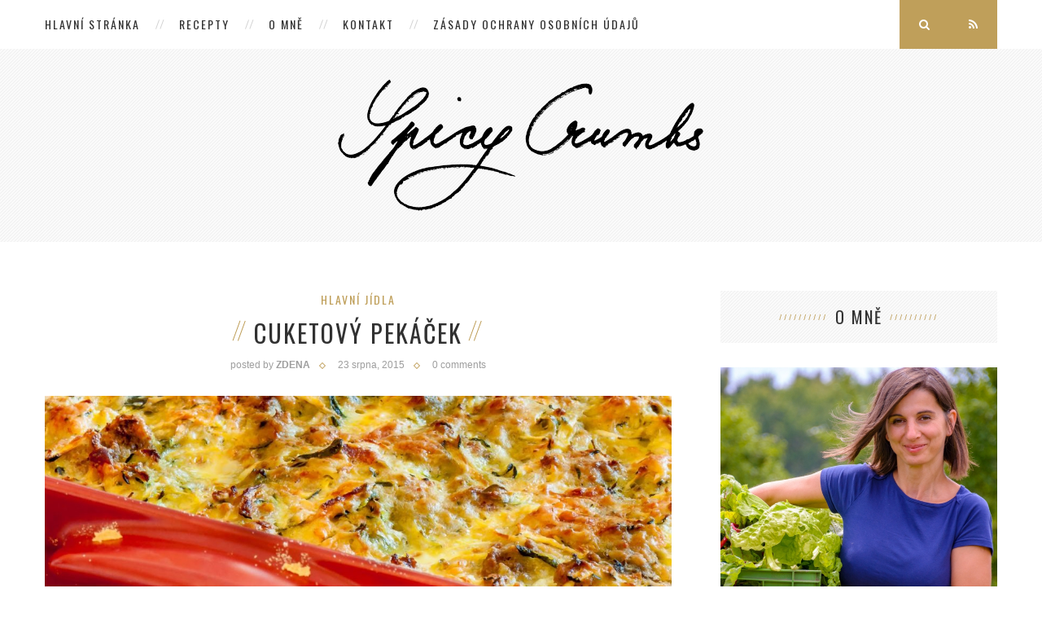

--- FILE ---
content_type: text/html; charset=UTF-8
request_url: http://spicycrumbs.cz/2015/08/cuketovy-pekacek/
body_size: 33691
content:
<!DOCTYPE html>
<html lang="cs">
<head>
	<meta charset="UTF-8">
	<meta http-equiv="X-UA-Compatible" content="IE=edge">
	<meta name="viewport" content="width=device-width, initial-scale=1">
	<title>Cuketový pekáček - Spicy Crumbs</title>
	<link rel="profile" href="http://gmpg.org/xfn/11" />
		<link rel="alternate" type="application/rss+xml" title="Spicy Crumbs RSS Feed" href="http://spicycrumbs.cz/feed/" />
	<link rel="alternate" type="application/atom+xml" title="Spicy Crumbs Atom Feed" href="http://spicycrumbs.cz/feed/atom/" />
	<link rel="pingback" href="http://spicycrumbs.cz/xmlrpc.php" />
	<!--[if lt IE 9]>
	<script src="http://spicycrumbs.cz/wp-content/themes/vancouver/js/html5.js"></script>
	<style type="text/css">
		.featured-carousel .item { opacity: 1; }
	</style>
	<![endif]-->
	<meta name='robots' content='index, follow, max-image-preview:large, max-snippet:-1, max-video-preview:-1' />
	<style>img:is([sizes="auto" i], [sizes^="auto," i]) { contain-intrinsic-size: 3000px 1500px }</style>
	
	<!-- This site is optimized with the Yoast SEO plugin v18.5.1 - https://yoast.com/wordpress/plugins/seo/ -->
	<meta name="description" content="Cuketový pekáček je jednoduchý cuketový nákyp, který nezklame. Musí být krásně vypečený. A jednotlivé dobroty dohromady ladí naprosto dokonale." />
	<link rel="canonical" href="http://spicycrumbs.cz/2015/08/cuketovy-pekacek/" />
	<meta property="og:locale" content="cs_CZ" />
	<meta property="og:type" content="article" />
	<meta property="og:title" content="Cuketový pekáček - Spicy Crumbs" />
	<meta property="og:description" content="Cuketový pekáček je jednoduchý cuketový nákyp, který nezklame. Musí být krásně vypečený. A jednotlivé dobroty dohromady ladí naprosto dokonale." />
	<meta property="og:url" content="http://spicycrumbs.cz/2015/08/cuketovy-pekacek/" />
	<meta property="og:site_name" content="Spicy Crumbs" />
	<meta property="article:published_time" content="2015-08-23T16:01:00+00:00" />
	<meta property="article:modified_time" content="2016-06-07T18:58:34+00:00" />
	<meta property="og:image" content="http://spicycrumbs.cz/wp-content/uploads/2015/08/cuketovy_pekacek.jpg" />
	<meta property="og:image:width" content="1600" />
	<meta property="og:image:height" content="600" />
	<meta property="og:image:type" content="image/jpeg" />
	<meta name="twitter:card" content="summary" />
	<meta name="twitter:label1" content="Napsal(a)" />
	<meta name="twitter:data1" content="Zdena" />
	<meta name="twitter:label2" content="Odhadovaná doba čtení" />
	<meta name="twitter:data2" content="2 minuty" />
	<script type="application/ld+json" class="yoast-schema-graph">{"@context":"https://schema.org","@graph":[{"@type":"WebSite","@id":"http://spicycrumbs.cz/#website","url":"http://spicycrumbs.cz/","name":"Spicy Crumbs","description":"Recepty","potentialAction":[{"@type":"SearchAction","target":{"@type":"EntryPoint","urlTemplate":"http://spicycrumbs.cz/?s={search_term_string}"},"query-input":"required name=search_term_string"}],"inLanguage":"cs"},{"@type":"ImageObject","@id":"http://spicycrumbs.cz/2015/08/cuketovy-pekacek/#primaryimage","inLanguage":"cs","url":"http://spicycrumbs.cz/wp-content/uploads/2015/08/cuketovy_pekacek.jpg","contentUrl":"http://spicycrumbs.cz/wp-content/uploads/2015/08/cuketovy_pekacek.jpg","width":1600,"height":600},{"@type":"WebPage","@id":"http://spicycrumbs.cz/2015/08/cuketovy-pekacek/#webpage","url":"http://spicycrumbs.cz/2015/08/cuketovy-pekacek/","name":"Cuketový pekáček - Spicy Crumbs","isPartOf":{"@id":"http://spicycrumbs.cz/#website"},"primaryImageOfPage":{"@id":"http://spicycrumbs.cz/2015/08/cuketovy-pekacek/#primaryimage"},"datePublished":"2015-08-23T16:01:00+00:00","dateModified":"2016-06-07T18:58:34+00:00","author":{"@id":"http://spicycrumbs.cz/#/schema/person/582916dab31aace97caee5321eaf153b"},"description":"Cuketový pekáček je jednoduchý cuketový nákyp, který nezklame. Musí být krásně vypečený. A jednotlivé dobroty dohromady ladí naprosto dokonale.","breadcrumb":{"@id":"http://spicycrumbs.cz/2015/08/cuketovy-pekacek/#breadcrumb"},"inLanguage":"cs","potentialAction":[{"@type":"ReadAction","target":["http://spicycrumbs.cz/2015/08/cuketovy-pekacek/"]}]},{"@type":"BreadcrumbList","@id":"http://spicycrumbs.cz/2015/08/cuketovy-pekacek/#breadcrumb","itemListElement":[{"@type":"ListItem","position":1,"name":"Domů","item":"http://spicycrumbs.cz/"},{"@type":"ListItem","position":2,"name":"Cuketový pekáček"}]},{"@type":"Person","@id":"http://spicycrumbs.cz/#/schema/person/582916dab31aace97caee5321eaf153b","name":"Zdena","image":{"@type":"ImageObject","@id":"http://spicycrumbs.cz/#personlogo","inLanguage":"cs","url":"https://secure.gravatar.com/avatar/db4e9c9ba01a4a54faca29c79b1eacad09d120bd0ff82cd2293b0324584bdff8?s=96&d=mm&r=g","contentUrl":"https://secure.gravatar.com/avatar/db4e9c9ba01a4a54faca29c79b1eacad09d120bd0ff82cd2293b0324584bdff8?s=96&d=mm&r=g","caption":"Zdena"}}]}</script>
	<!-- / Yoast SEO plugin. -->


<link rel='dns-prefetch' href='//platform-api.sharethis.com' />
<link rel="alternate" type="application/rss+xml" title="Spicy Crumbs &raquo; RSS zdroj" href="http://spicycrumbs.cz/feed/" />
<link rel="alternate" type="application/rss+xml" title="Spicy Crumbs &raquo; RSS komentářů" href="http://spicycrumbs.cz/comments/feed/" />
<link rel="alternate" type="application/rss+xml" title="Spicy Crumbs &raquo; RSS komentářů pro Cuketový pekáček" href="http://spicycrumbs.cz/2015/08/cuketovy-pekacek/feed/" />
<script type="text/javascript">
/* <![CDATA[ */
window._wpemojiSettings = {"baseUrl":"https:\/\/s.w.org\/images\/core\/emoji\/16.0.1\/72x72\/","ext":".png","svgUrl":"https:\/\/s.w.org\/images\/core\/emoji\/16.0.1\/svg\/","svgExt":".svg","source":{"concatemoji":"http:\/\/spicycrumbs.cz\/wp-includes\/js\/wp-emoji-release.min.js?ver=6.8.3"}};
/*! This file is auto-generated */
!function(s,n){var o,i,e;function c(e){try{var t={supportTests:e,timestamp:(new Date).valueOf()};sessionStorage.setItem(o,JSON.stringify(t))}catch(e){}}function p(e,t,n){e.clearRect(0,0,e.canvas.width,e.canvas.height),e.fillText(t,0,0);var t=new Uint32Array(e.getImageData(0,0,e.canvas.width,e.canvas.height).data),a=(e.clearRect(0,0,e.canvas.width,e.canvas.height),e.fillText(n,0,0),new Uint32Array(e.getImageData(0,0,e.canvas.width,e.canvas.height).data));return t.every(function(e,t){return e===a[t]})}function u(e,t){e.clearRect(0,0,e.canvas.width,e.canvas.height),e.fillText(t,0,0);for(var n=e.getImageData(16,16,1,1),a=0;a<n.data.length;a++)if(0!==n.data[a])return!1;return!0}function f(e,t,n,a){switch(t){case"flag":return n(e,"\ud83c\udff3\ufe0f\u200d\u26a7\ufe0f","\ud83c\udff3\ufe0f\u200b\u26a7\ufe0f")?!1:!n(e,"\ud83c\udde8\ud83c\uddf6","\ud83c\udde8\u200b\ud83c\uddf6")&&!n(e,"\ud83c\udff4\udb40\udc67\udb40\udc62\udb40\udc65\udb40\udc6e\udb40\udc67\udb40\udc7f","\ud83c\udff4\u200b\udb40\udc67\u200b\udb40\udc62\u200b\udb40\udc65\u200b\udb40\udc6e\u200b\udb40\udc67\u200b\udb40\udc7f");case"emoji":return!a(e,"\ud83e\udedf")}return!1}function g(e,t,n,a){var r="undefined"!=typeof WorkerGlobalScope&&self instanceof WorkerGlobalScope?new OffscreenCanvas(300,150):s.createElement("canvas"),o=r.getContext("2d",{willReadFrequently:!0}),i=(o.textBaseline="top",o.font="600 32px Arial",{});return e.forEach(function(e){i[e]=t(o,e,n,a)}),i}function t(e){var t=s.createElement("script");t.src=e,t.defer=!0,s.head.appendChild(t)}"undefined"!=typeof Promise&&(o="wpEmojiSettingsSupports",i=["flag","emoji"],n.supports={everything:!0,everythingExceptFlag:!0},e=new Promise(function(e){s.addEventListener("DOMContentLoaded",e,{once:!0})}),new Promise(function(t){var n=function(){try{var e=JSON.parse(sessionStorage.getItem(o));if("object"==typeof e&&"number"==typeof e.timestamp&&(new Date).valueOf()<e.timestamp+604800&&"object"==typeof e.supportTests)return e.supportTests}catch(e){}return null}();if(!n){if("undefined"!=typeof Worker&&"undefined"!=typeof OffscreenCanvas&&"undefined"!=typeof URL&&URL.createObjectURL&&"undefined"!=typeof Blob)try{var e="postMessage("+g.toString()+"("+[JSON.stringify(i),f.toString(),p.toString(),u.toString()].join(",")+"));",a=new Blob([e],{type:"text/javascript"}),r=new Worker(URL.createObjectURL(a),{name:"wpTestEmojiSupports"});return void(r.onmessage=function(e){c(n=e.data),r.terminate(),t(n)})}catch(e){}c(n=g(i,f,p,u))}t(n)}).then(function(e){for(var t in e)n.supports[t]=e[t],n.supports.everything=n.supports.everything&&n.supports[t],"flag"!==t&&(n.supports.everythingExceptFlag=n.supports.everythingExceptFlag&&n.supports[t]);n.supports.everythingExceptFlag=n.supports.everythingExceptFlag&&!n.supports.flag,n.DOMReady=!1,n.readyCallback=function(){n.DOMReady=!0}}).then(function(){return e}).then(function(){var e;n.supports.everything||(n.readyCallback(),(e=n.source||{}).concatemoji?t(e.concatemoji):e.wpemoji&&e.twemoji&&(t(e.twemoji),t(e.wpemoji)))}))}((window,document),window._wpemojiSettings);
/* ]]> */
</script>
<link rel='stylesheet' id='gtranslate-style-css' href='http://spicycrumbs.cz/wp-content/plugins/gtranslate/gtranslate-style32.css?ver=6.8.3' type='text/css' media='all' />
<link rel='stylesheet' id='dashicons-css' href='http://spicycrumbs.cz/wp-includes/css/dashicons.min.css?ver=6.8.3' type='text/css' media='all' />
<link rel='stylesheet' id='menu-icons-extra-css' href='http://spicycrumbs.cz/wp-content/plugins/menu-icons/css/extra.min.css?ver=0.12.11' type='text/css' media='all' />
<style id='wp-emoji-styles-inline-css' type='text/css'>

	img.wp-smiley, img.emoji {
		display: inline !important;
		border: none !important;
		box-shadow: none !important;
		height: 1em !important;
		width: 1em !important;
		margin: 0 0.07em !important;
		vertical-align: -0.1em !important;
		background: none !important;
		padding: 0 !important;
	}
</style>
<link rel='stylesheet' id='wp-block-library-css' href='http://spicycrumbs.cz/wp-includes/css/dist/block-library/style.min.css?ver=6.8.3' type='text/css' media='all' />
<style id='classic-theme-styles-inline-css' type='text/css'>
/*! This file is auto-generated */
.wp-block-button__link{color:#fff;background-color:#32373c;border-radius:9999px;box-shadow:none;text-decoration:none;padding:calc(.667em + 2px) calc(1.333em + 2px);font-size:1.125em}.wp-block-file__button{background:#32373c;color:#fff;text-decoration:none}
</style>
<style id='global-styles-inline-css' type='text/css'>
:root{--wp--preset--aspect-ratio--square: 1;--wp--preset--aspect-ratio--4-3: 4/3;--wp--preset--aspect-ratio--3-4: 3/4;--wp--preset--aspect-ratio--3-2: 3/2;--wp--preset--aspect-ratio--2-3: 2/3;--wp--preset--aspect-ratio--16-9: 16/9;--wp--preset--aspect-ratio--9-16: 9/16;--wp--preset--color--black: #000000;--wp--preset--color--cyan-bluish-gray: #abb8c3;--wp--preset--color--white: #ffffff;--wp--preset--color--pale-pink: #f78da7;--wp--preset--color--vivid-red: #cf2e2e;--wp--preset--color--luminous-vivid-orange: #ff6900;--wp--preset--color--luminous-vivid-amber: #fcb900;--wp--preset--color--light-green-cyan: #7bdcb5;--wp--preset--color--vivid-green-cyan: #00d084;--wp--preset--color--pale-cyan-blue: #8ed1fc;--wp--preset--color--vivid-cyan-blue: #0693e3;--wp--preset--color--vivid-purple: #9b51e0;--wp--preset--gradient--vivid-cyan-blue-to-vivid-purple: linear-gradient(135deg,rgba(6,147,227,1) 0%,rgb(155,81,224) 100%);--wp--preset--gradient--light-green-cyan-to-vivid-green-cyan: linear-gradient(135deg,rgb(122,220,180) 0%,rgb(0,208,130) 100%);--wp--preset--gradient--luminous-vivid-amber-to-luminous-vivid-orange: linear-gradient(135deg,rgba(252,185,0,1) 0%,rgba(255,105,0,1) 100%);--wp--preset--gradient--luminous-vivid-orange-to-vivid-red: linear-gradient(135deg,rgba(255,105,0,1) 0%,rgb(207,46,46) 100%);--wp--preset--gradient--very-light-gray-to-cyan-bluish-gray: linear-gradient(135deg,rgb(238,238,238) 0%,rgb(169,184,195) 100%);--wp--preset--gradient--cool-to-warm-spectrum: linear-gradient(135deg,rgb(74,234,220) 0%,rgb(151,120,209) 20%,rgb(207,42,186) 40%,rgb(238,44,130) 60%,rgb(251,105,98) 80%,rgb(254,248,76) 100%);--wp--preset--gradient--blush-light-purple: linear-gradient(135deg,rgb(255,206,236) 0%,rgb(152,150,240) 100%);--wp--preset--gradient--blush-bordeaux: linear-gradient(135deg,rgb(254,205,165) 0%,rgb(254,45,45) 50%,rgb(107,0,62) 100%);--wp--preset--gradient--luminous-dusk: linear-gradient(135deg,rgb(255,203,112) 0%,rgb(199,81,192) 50%,rgb(65,88,208) 100%);--wp--preset--gradient--pale-ocean: linear-gradient(135deg,rgb(255,245,203) 0%,rgb(182,227,212) 50%,rgb(51,167,181) 100%);--wp--preset--gradient--electric-grass: linear-gradient(135deg,rgb(202,248,128) 0%,rgb(113,206,126) 100%);--wp--preset--gradient--midnight: linear-gradient(135deg,rgb(2,3,129) 0%,rgb(40,116,252) 100%);--wp--preset--font-size--small: 13px;--wp--preset--font-size--medium: 20px;--wp--preset--font-size--large: 36px;--wp--preset--font-size--x-large: 42px;--wp--preset--spacing--20: 0.44rem;--wp--preset--spacing--30: 0.67rem;--wp--preset--spacing--40: 1rem;--wp--preset--spacing--50: 1.5rem;--wp--preset--spacing--60: 2.25rem;--wp--preset--spacing--70: 3.38rem;--wp--preset--spacing--80: 5.06rem;--wp--preset--shadow--natural: 6px 6px 9px rgba(0, 0, 0, 0.2);--wp--preset--shadow--deep: 12px 12px 50px rgba(0, 0, 0, 0.4);--wp--preset--shadow--sharp: 6px 6px 0px rgba(0, 0, 0, 0.2);--wp--preset--shadow--outlined: 6px 6px 0px -3px rgba(255, 255, 255, 1), 6px 6px rgba(0, 0, 0, 1);--wp--preset--shadow--crisp: 6px 6px 0px rgba(0, 0, 0, 1);}:where(.is-layout-flex){gap: 0.5em;}:where(.is-layout-grid){gap: 0.5em;}body .is-layout-flex{display: flex;}.is-layout-flex{flex-wrap: wrap;align-items: center;}.is-layout-flex > :is(*, div){margin: 0;}body .is-layout-grid{display: grid;}.is-layout-grid > :is(*, div){margin: 0;}:where(.wp-block-columns.is-layout-flex){gap: 2em;}:where(.wp-block-columns.is-layout-grid){gap: 2em;}:where(.wp-block-post-template.is-layout-flex){gap: 1.25em;}:where(.wp-block-post-template.is-layout-grid){gap: 1.25em;}.has-black-color{color: var(--wp--preset--color--black) !important;}.has-cyan-bluish-gray-color{color: var(--wp--preset--color--cyan-bluish-gray) !important;}.has-white-color{color: var(--wp--preset--color--white) !important;}.has-pale-pink-color{color: var(--wp--preset--color--pale-pink) !important;}.has-vivid-red-color{color: var(--wp--preset--color--vivid-red) !important;}.has-luminous-vivid-orange-color{color: var(--wp--preset--color--luminous-vivid-orange) !important;}.has-luminous-vivid-amber-color{color: var(--wp--preset--color--luminous-vivid-amber) !important;}.has-light-green-cyan-color{color: var(--wp--preset--color--light-green-cyan) !important;}.has-vivid-green-cyan-color{color: var(--wp--preset--color--vivid-green-cyan) !important;}.has-pale-cyan-blue-color{color: var(--wp--preset--color--pale-cyan-blue) !important;}.has-vivid-cyan-blue-color{color: var(--wp--preset--color--vivid-cyan-blue) !important;}.has-vivid-purple-color{color: var(--wp--preset--color--vivid-purple) !important;}.has-black-background-color{background-color: var(--wp--preset--color--black) !important;}.has-cyan-bluish-gray-background-color{background-color: var(--wp--preset--color--cyan-bluish-gray) !important;}.has-white-background-color{background-color: var(--wp--preset--color--white) !important;}.has-pale-pink-background-color{background-color: var(--wp--preset--color--pale-pink) !important;}.has-vivid-red-background-color{background-color: var(--wp--preset--color--vivid-red) !important;}.has-luminous-vivid-orange-background-color{background-color: var(--wp--preset--color--luminous-vivid-orange) !important;}.has-luminous-vivid-amber-background-color{background-color: var(--wp--preset--color--luminous-vivid-amber) !important;}.has-light-green-cyan-background-color{background-color: var(--wp--preset--color--light-green-cyan) !important;}.has-vivid-green-cyan-background-color{background-color: var(--wp--preset--color--vivid-green-cyan) !important;}.has-pale-cyan-blue-background-color{background-color: var(--wp--preset--color--pale-cyan-blue) !important;}.has-vivid-cyan-blue-background-color{background-color: var(--wp--preset--color--vivid-cyan-blue) !important;}.has-vivid-purple-background-color{background-color: var(--wp--preset--color--vivid-purple) !important;}.has-black-border-color{border-color: var(--wp--preset--color--black) !important;}.has-cyan-bluish-gray-border-color{border-color: var(--wp--preset--color--cyan-bluish-gray) !important;}.has-white-border-color{border-color: var(--wp--preset--color--white) !important;}.has-pale-pink-border-color{border-color: var(--wp--preset--color--pale-pink) !important;}.has-vivid-red-border-color{border-color: var(--wp--preset--color--vivid-red) !important;}.has-luminous-vivid-orange-border-color{border-color: var(--wp--preset--color--luminous-vivid-orange) !important;}.has-luminous-vivid-amber-border-color{border-color: var(--wp--preset--color--luminous-vivid-amber) !important;}.has-light-green-cyan-border-color{border-color: var(--wp--preset--color--light-green-cyan) !important;}.has-vivid-green-cyan-border-color{border-color: var(--wp--preset--color--vivid-green-cyan) !important;}.has-pale-cyan-blue-border-color{border-color: var(--wp--preset--color--pale-cyan-blue) !important;}.has-vivid-cyan-blue-border-color{border-color: var(--wp--preset--color--vivid-cyan-blue) !important;}.has-vivid-purple-border-color{border-color: var(--wp--preset--color--vivid-purple) !important;}.has-vivid-cyan-blue-to-vivid-purple-gradient-background{background: var(--wp--preset--gradient--vivid-cyan-blue-to-vivid-purple) !important;}.has-light-green-cyan-to-vivid-green-cyan-gradient-background{background: var(--wp--preset--gradient--light-green-cyan-to-vivid-green-cyan) !important;}.has-luminous-vivid-amber-to-luminous-vivid-orange-gradient-background{background: var(--wp--preset--gradient--luminous-vivid-amber-to-luminous-vivid-orange) !important;}.has-luminous-vivid-orange-to-vivid-red-gradient-background{background: var(--wp--preset--gradient--luminous-vivid-orange-to-vivid-red) !important;}.has-very-light-gray-to-cyan-bluish-gray-gradient-background{background: var(--wp--preset--gradient--very-light-gray-to-cyan-bluish-gray) !important;}.has-cool-to-warm-spectrum-gradient-background{background: var(--wp--preset--gradient--cool-to-warm-spectrum) !important;}.has-blush-light-purple-gradient-background{background: var(--wp--preset--gradient--blush-light-purple) !important;}.has-blush-bordeaux-gradient-background{background: var(--wp--preset--gradient--blush-bordeaux) !important;}.has-luminous-dusk-gradient-background{background: var(--wp--preset--gradient--luminous-dusk) !important;}.has-pale-ocean-gradient-background{background: var(--wp--preset--gradient--pale-ocean) !important;}.has-electric-grass-gradient-background{background: var(--wp--preset--gradient--electric-grass) !important;}.has-midnight-gradient-background{background: var(--wp--preset--gradient--midnight) !important;}.has-small-font-size{font-size: var(--wp--preset--font-size--small) !important;}.has-medium-font-size{font-size: var(--wp--preset--font-size--medium) !important;}.has-large-font-size{font-size: var(--wp--preset--font-size--large) !important;}.has-x-large-font-size{font-size: var(--wp--preset--font-size--x-large) !important;}
:where(.wp-block-post-template.is-layout-flex){gap: 1.25em;}:where(.wp-block-post-template.is-layout-grid){gap: 1.25em;}
:where(.wp-block-columns.is-layout-flex){gap: 2em;}:where(.wp-block-columns.is-layout-grid){gap: 2em;}
:root :where(.wp-block-pullquote){font-size: 1.5em;line-height: 1.6;}
</style>
<link rel='stylesheet' id='contact-form-7-css' href='http://spicycrumbs.cz/wp-content/plugins/contact-form-7/includes/css/styles.css?ver=5.5.6' type='text/css' media='all' />
<link rel='stylesheet' id='jpibfi-style-css' href='http://spicycrumbs.cz/wp-content/plugins/jquery-pin-it-button-for-images/css/client.css?ver=3.0.6' type='text/css' media='all' />
<link rel='stylesheet' id='wordpress-popular-posts-css-css' href='http://spicycrumbs.cz/wp-content/plugins/wordpress-popular-posts/assets/css/wpp.css?ver=5.5.1' type='text/css' media='all' />
<link rel='stylesheet' id='penci_style-css' href='http://spicycrumbs.cz/wp-content/themes/vancouver-child/style.css?ver=2.3.4' type='text/css' media='all' />
<link rel='stylesheet' id='zoom-instagram-widget-css' href='http://spicycrumbs.cz/wp-content/plugins/instagram-widget-by-wpzoom/css/instagram-widget.css?ver=1.9.5' type='text/css' media='all' />
<link rel='stylesheet' id='magnific-popup-css' href='http://spicycrumbs.cz/wp-content/plugins/instagram-widget-by-wpzoom/assets/frontend/magnific-popup/magnific-popup.css?ver=1.9.5' type='text/css' media='all' />
<link rel='stylesheet' id='swiper-css-css' href='http://spicycrumbs.cz/wp-content/plugins/instagram-widget-by-wpzoom/assets/frontend/swiper/swiper.css?ver=1.9.5' type='text/css' media='all' />
<script type="text/javascript" src="http://spicycrumbs.cz/wp-includes/js/jquery/jquery.min.js?ver=3.7.1" id="jquery-core-js"></script>
<script type="text/javascript" src="http://spicycrumbs.cz/wp-includes/js/jquery/jquery-migrate.min.js?ver=3.4.1" id="jquery-migrate-js"></script>
<script type="application/json" id="wpp-json">
/* <![CDATA[ */
{"sampling_active":0,"sampling_rate":100,"ajax_url":"http:\/\/spicycrumbs.cz\/wp-json\/wordpress-popular-posts\/v1\/popular-posts","api_url":"http:\/\/spicycrumbs.cz\/wp-json\/wordpress-popular-posts","ID":148,"token":"5161879b11","lang":0,"debug":0}
/* ]]> */
</script>
<script type="text/javascript" src="http://spicycrumbs.cz/wp-content/plugins/wordpress-popular-posts/assets/js/wpp.min.js?ver=5.5.1" id="wpp-js-js"></script>
<script type="text/javascript" src="//platform-api.sharethis.com/js/sharethis.js#product=ga&amp;property=5f58939684f574001246068a" id="googleanalytics-platform-sharethis-js"></script>
<link rel="https://api.w.org/" href="http://spicycrumbs.cz/wp-json/" /><link rel="alternate" title="JSON" type="application/json" href="http://spicycrumbs.cz/wp-json/wp/v2/posts/148" /><link rel="EditURI" type="application/rsd+xml" title="RSD" href="http://spicycrumbs.cz/xmlrpc.php?rsd" />
<meta name="generator" content="WordPress 6.8.3" />
<link rel='shortlink' href='http://spicycrumbs.cz/?p=148' />
<link rel="alternate" title="oEmbed (JSON)" type="application/json+oembed" href="http://spicycrumbs.cz/wp-json/oembed/1.0/embed?url=http%3A%2F%2Fspicycrumbs.cz%2F2015%2F08%2Fcuketovy-pekacek%2F" />
<link rel="alternate" title="oEmbed (XML)" type="text/xml+oembed" href="http://spicycrumbs.cz/wp-json/oembed/1.0/embed?url=http%3A%2F%2Fspicycrumbs.cz%2F2015%2F08%2Fcuketovy-pekacek%2F&#038;format=xml" />
<style type="text/css">
	a.pinit-button.custom span {
	background-image: url("http://spicycrumbs.cz/wp-content/uploads/2016/06/pin-SC.png");	}

	.pinit-hover {
		opacity: 0.5 !important;
		filter: alpha(opacity=50) !important;
	}
	a.pinit-button {
	border-bottom: 0 !important;
	box-shadow: none !important;
	margin-bottom: 0 !important;
}
a.pinit-button::after {
    display: none;
}</style>
		<!-- WordPress Most Popular --><script type="text/javascript">/* <![CDATA[ */ jQuery.post("http://spicycrumbs.cz/wp-admin/admin-ajax.php", { action: "wmp_update", id: 148, token: "cbe14a8523" }); /* ]]> */</script><!-- /WordPress Most Popular -->            <style id="wpp-loading-animation-styles">@-webkit-keyframes bgslide{from{background-position-x:0}to{background-position-x:-200%}}@keyframes bgslide{from{background-position-x:0}to{background-position-x:-200%}}.wpp-widget-placeholder,.wpp-widget-block-placeholder{margin:0 auto;width:60px;height:3px;background:#dd3737;background:linear-gradient(90deg,#dd3737 0%,#571313 10%,#dd3737 100%);background-size:200% auto;border-radius:3px;-webkit-animation:bgslide 1s infinite linear;animation:bgslide 1s infinite linear}</style>
                <style type="text/css">
						body, .widget ul.side-newsfeed li .side-item .side-item-text .side-item-meta { font-family: Verdana, Geneva, sans-serif, sans-serif;  }
						#header .inner-header .container { padding:20px 0; }
								.pattern-grey { opacity: ; }
																																																						.featured-overlay-color, .penci-slider ul.slides li:after { opacity: ; }
		.featured-overlay-partent, .penci-slider ul.slides li:before { opacity: ; }
						.featured-slider-overlay { opacity: ; }
														.featured-area .penci-slider { max-height: 400px; }
																														#sidebar .pattern-grey { opacity: ; }
																																																												body {
font-size: 15px;}
.header-social a i { font-size: 25px;}
.standard-content {
    text-align: justify;
}
.post-entry {
    text-align: justify;
}
#ui-id-1 {
    background: #fafafa;
    padding: 17px 0;
    color: #939393;
    margin-bottom: 30px;
    letter-spacing: 2px;
    position: relative;
    text-align: center;
font-size: 20px;

}
p {
    font-size: 15px;
    line-height: 24px;
}
		    </style>
    	<meta property="og:title" content="Cuketový pekáček" />
	<meta property="og:type" content="article" />
	<meta property="og:image" content="http://spicycrumbs.cz/wp-content/uploads/2015/08/cuketovy_pekacek.jpg" />
	<meta property="og:url" content="http://spicycrumbs.cz/2015/08/cuketovy-pekacek/" />
	<meta property="og:description" content="Cuketový pekáček je vlastně jednoduchý cuketový nákyp, taková obdoba bramboráku na plech, která nezklame. Musí být krásně vypečený a hlavně neošizený o jednotlivé dobroty, které dohromady ladí naprosto dokonale. Zase&hellip;" />
	<meta property="og:site_name" content="Spicy Crumbs" />

<script>
(function() {
	(function (i, s, o, g, r, a, m) {
		i['GoogleAnalyticsObject'] = r;
		i[r] = i[r] || function () {
				(i[r].q = i[r].q || []).push(arguments)
			}, i[r].l = 1 * new Date();
		a = s.createElement(o),
			m = s.getElementsByTagName(o)[0];
		a.async = 1;
		a.src = g;
		m.parentNode.insertBefore(a, m)
	})(window, document, 'script', 'https://google-analytics.com/analytics.js', 'ga');

	ga('create', 'UA-78507644-1', 'auto');
			ga('send', 'pageview');
	})();
</script>
</head>

<body class="wp-singular post-template-default single single-post postid-148 single-format-standard wp-theme-vancouver wp-child-theme-vancouver-child">
<a id="close-sidebar-nav" class="header-1"><i class="fa fa-close"></i></a>

<nav id="sidebar-nav" class="header-1">

			<div id="sidebar-nav-logo">
							<a href="http://spicycrumbs.cz/"><img src="http://spicycrumbs.cz/wp-content/uploads/2016/05/logo_SpicyCrumbs_.png" alt="Spicy Crumbs" /></a>
					</div>
	
				
	<ul id="menu-menu-1" class="menu"><li id="menu-item-415" class="menu-item menu-item-type-custom menu-item-object-custom menu-item-home menu-item-415"><a href="http://spicycrumbs.cz/">Hlavní stránka</a></li>
<li id="menu-item-427" class="menu-item menu-item-type-custom menu-item-object-custom menu-item-has-children menu-item-427"><a href="#">Recepty</a>
<ul class="sub-menu">
	<li id="menu-item-1171" class="menu-item menu-item-type-taxonomy menu-item-object-category menu-item-1171"><a href="http://spicycrumbs.cz/category/snidane/">snídaně</a></li>
	<li id="menu-item-1172" class="menu-item menu-item-type-taxonomy menu-item-object-category menu-item-1172"><a href="http://spicycrumbs.cz/category/polevky-a-duseniny/">polévky a dušeniny</a></li>
	<li id="menu-item-1173" class="menu-item menu-item-type-taxonomy menu-item-object-category menu-item-1173"><a href="http://spicycrumbs.cz/category/salaty-a-lehka-jidla/">saláty a lehká jídla</a></li>
	<li id="menu-item-1174" class="menu-item menu-item-type-taxonomy menu-item-object-category current-post-ancestor current-menu-parent current-post-parent menu-item-1174"><a href="http://spicycrumbs.cz/category/hlavni-jidla/">hlavní jídla</a></li>
	<li id="menu-item-1175" class="menu-item menu-item-type-taxonomy menu-item-object-category menu-item-1175"><a href="http://spicycrumbs.cz/category/s-masem/">s masem</a></li>
	<li id="menu-item-1176" class="menu-item menu-item-type-taxonomy menu-item-object-category menu-item-1176"><a href="http://spicycrumbs.cz/category/bez-masa/">bez masa</a></li>
	<li id="menu-item-1177" class="menu-item menu-item-type-taxonomy menu-item-object-category menu-item-1177"><a href="http://spicycrumbs.cz/category/k-zakousnuti/">k zakousnutí</a></li>
	<li id="menu-item-1178" class="menu-item menu-item-type-taxonomy menu-item-object-category menu-item-1178"><a href="http://spicycrumbs.cz/category/sladka-jidla-a-dezerty/">sladká jídla a dezerty</a></li>
	<li id="menu-item-1179" class="menu-item menu-item-type-taxonomy menu-item-object-category menu-item-1179"><a href="http://spicycrumbs.cz/category/pecivo/">pečivo</a></li>
	<li id="menu-item-1180" class="menu-item menu-item-type-taxonomy menu-item-object-category menu-item-1180"><a href="http://spicycrumbs.cz/category/inspirace-ze-sveta/">inspirace ze světa</a></li>
	<li id="menu-item-1181" class="menu-item menu-item-type-taxonomy menu-item-object-category menu-item-1181"><a href="http://spicycrumbs.cz/category/napoje/">nápoje</a></li>
	<li id="menu-item-1182" class="menu-item menu-item-type-taxonomy menu-item-object-category menu-item-1182"><a href="http://spicycrumbs.cz/category/ze-zivota/">ze života</a></li>
	<li id="menu-item-1183" class="menu-item menu-item-type-taxonomy menu-item-object-category menu-item-1183"><a href="http://spicycrumbs.cz/category/ostatni/">ostatní</a></li>
</ul>
</li>
<li id="menu-item-433" class="menu-item menu-item-type-post_type menu-item-object-page menu-item-433"><a href="http://spicycrumbs.cz/o-mne/">O mně</a></li>
<li id="menu-item-434" class="menu-item menu-item-type-post_type menu-item-object-page menu-item-434"><a href="http://spicycrumbs.cz/kontakt/">Kontakt</a></li>
<li id="menu-item-4576" class="menu-item menu-item-type-post_type menu-item-object-page menu-item-privacy-policy menu-item-4576"><a href="http://spicycrumbs.cz/zasady-ochrany-osobnich-udaju/">Zásady ochrany osobních údajů</a></li>
</ul></nav>

<!-- Navigation -->
<nav id="navigation" class="header-layout-top header-1">
	<div class="container">
		<div class="button-menu-mobile"><i class="fa fa-bars"></i></div>
					<ul id="menu-menu-2" class="menu"><li class="menu-item menu-item-type-custom menu-item-object-custom menu-item-home menu-item-415"><a href="http://spicycrumbs.cz/">Hlavní stránka</a></li>
<li class="menu-item menu-item-type-custom menu-item-object-custom menu-item-has-children menu-item-427"><a href="#">Recepty</a>
<ul class="sub-menu">
	<li class="menu-item menu-item-type-taxonomy menu-item-object-category menu-item-1171"><a href="http://spicycrumbs.cz/category/snidane/">snídaně</a></li>
	<li class="menu-item menu-item-type-taxonomy menu-item-object-category menu-item-1172"><a href="http://spicycrumbs.cz/category/polevky-a-duseniny/">polévky a dušeniny</a></li>
	<li class="menu-item menu-item-type-taxonomy menu-item-object-category menu-item-1173"><a href="http://spicycrumbs.cz/category/salaty-a-lehka-jidla/">saláty a lehká jídla</a></li>
	<li class="menu-item menu-item-type-taxonomy menu-item-object-category current-post-ancestor current-menu-parent current-post-parent menu-item-1174"><a href="http://spicycrumbs.cz/category/hlavni-jidla/">hlavní jídla</a></li>
	<li class="menu-item menu-item-type-taxonomy menu-item-object-category menu-item-1175"><a href="http://spicycrumbs.cz/category/s-masem/">s masem</a></li>
	<li class="menu-item menu-item-type-taxonomy menu-item-object-category menu-item-1176"><a href="http://spicycrumbs.cz/category/bez-masa/">bez masa</a></li>
	<li class="menu-item menu-item-type-taxonomy menu-item-object-category menu-item-1177"><a href="http://spicycrumbs.cz/category/k-zakousnuti/">k zakousnutí</a></li>
	<li class="menu-item menu-item-type-taxonomy menu-item-object-category menu-item-1178"><a href="http://spicycrumbs.cz/category/sladka-jidla-a-dezerty/">sladká jídla a dezerty</a></li>
	<li class="menu-item menu-item-type-taxonomy menu-item-object-category menu-item-1179"><a href="http://spicycrumbs.cz/category/pecivo/">pečivo</a></li>
	<li class="menu-item menu-item-type-taxonomy menu-item-object-category menu-item-1180"><a href="http://spicycrumbs.cz/category/inspirace-ze-sveta/">inspirace ze světa</a></li>
	<li class="menu-item menu-item-type-taxonomy menu-item-object-category menu-item-1181"><a href="http://spicycrumbs.cz/category/napoje/">nápoje</a></li>
	<li class="menu-item menu-item-type-taxonomy menu-item-object-category menu-item-1182"><a href="http://spicycrumbs.cz/category/ze-zivota/">ze života</a></li>
	<li class="menu-item menu-item-type-taxonomy menu-item-object-category menu-item-1183"><a href="http://spicycrumbs.cz/category/ostatni/">ostatní</a></li>
</ul>
</li>
<li class="menu-item menu-item-type-post_type menu-item-object-page menu-item-433"><a href="http://spicycrumbs.cz/o-mne/">O mně</a></li>
<li class="menu-item menu-item-type-post_type menu-item-object-page menu-item-434"><a href="http://spicycrumbs.cz/kontakt/">Kontakt</a></li>
<li class="menu-item menu-item-type-post_type menu-item-object-page menu-item-privacy-policy menu-item-4576"><a href="http://spicycrumbs.cz/zasady-ochrany-osobnich-udaju/">Zásady ochrany osobních údajů</a></li>
</ul>							<div id="top-rss">
				<a href="" target="_blank"><i class="fa fa-rss"></i></a>
				<div class="show-rss">
     			</div>
			</div>
			<div id="top-search">
				<a><i class="fa fa-search"></i></a>
				<div class="show-search">
					<form role="search" method="get" id="searchform" action="http://spicycrumbs.cz/">
    <div>
		<input type="text" class="search-input" placeholder="Type and hit enter..." name="s" id="s" />
	 </div>
</form>					<a class="close-search"><i class="fa fa-close"></i></a>
				</div>
			</div>
			
			</div>
</nav><!-- End Navigation -->

<header id="header"><!-- #header -->
	<div class="inner-header">
		<div class="pattern-grey"></div>
				<div class="container">
			<div id="logo">
															<h2>
							<a href="http://spicycrumbs.cz/"><img src="http://spicycrumbs.cz/wp-content/uploads/2016/05/logo_SpicyCrumbs_.png" alt="Spicy Crumbs" /></a>
						</h2>
												</div>

												</div>
	</div>

	</header>
<!-- end #header -->

<div class="container container-single penci_sidebar">
	<div id="main">
								<article id="post-148" class="post-148 post type-post status-publish format-standard has-post-thumbnail hentry category-hlavni-jidla tag-cuketa tag-pecene tag-slany-kolac tag-zapekane">

	<div class="post-header">

					<span class="cat"><a class="penci-cat-name" href="http://spicycrumbs.cz/category/hlavni-jidla/" title="View all posts in hlavní jídla" >hlavní jídla</a></span>
		
		<h1><span class="single-post-title">Cuketový pekáček</span></h1>

					<div class="post-box-meta">
									<span class="author-post">posted by <strong>Zdena</strong></span>
													<span>23 srpna, 2015</span>
													<span>0 comments</span>
							</div>
		
	</div>

	
									<div class="post-image">
					<a href="http://spicycrumbs.cz/2015/08/cuketovy-pekacek/"><input class="jpibfi" type="hidden"><img width="1170" height="439" src="http://spicycrumbs.cz/wp-content/uploads/2015/08/cuketovy_pekacek-1170x439.jpg" class="attachment-full-thumb size-full-thumb wp-post-image" alt="" decoding="async" loading="lazy" srcset="http://spicycrumbs.cz/wp-content/uploads/2015/08/cuketovy_pekacek-1170x439.jpg 1170w, http://spicycrumbs.cz/wp-content/uploads/2015/08/cuketovy_pekacek-300x113.jpg 300w, http://spicycrumbs.cz/wp-content/uploads/2015/08/cuketovy_pekacek-1024x384.jpg 1024w, http://spicycrumbs.cz/wp-content/uploads/2015/08/cuketovy_pekacek-440x165.jpg 440w, http://spicycrumbs.cz/wp-content/uploads/2015/08/cuketovy_pekacek-585x219.jpg 585w, http://spicycrumbs.cz/wp-content/uploads/2015/08/cuketovy_pekacek.jpg 1600w" sizes="auto, (max-width: 1170px) 100vw, 1170px" data-jpibfi-post-excerpt="" data-jpibfi-post-url="http://spicycrumbs.cz/2015/08/cuketovy-pekacek/" data-jpibfi-post-title="Cuketový pekáček" data-jpibfi-src="http://spicycrumbs.cz/wp-content/uploads/2015/08/cuketovy_pekacek-1170x439.jpg" ></a>
				</div>
					
	
	<div class="post-entry">
		<div class="inner-post-entry">
			<input class="jpibfi" type="hidden"><div>Cuketový pekáček je vlastně jednoduchý cuketový nákyp, taková obdoba bramboráku na plech, která nezklame. Musí být krásně vypečený a hlavně neošizený o jednotlivé dobroty, které dohromady ladí naprosto dokonale. Zase jedno jídlo z cukety, kde určitě nebudete litovat, že jste jej zkusili.</div>
<p><span id="more-148"></span></p>
<div>Ale důležité je, abyste použili dostatečně velký plech, aby byl nákyp tenký. Po nalití syrového těsta tak kolem centimetru. Jen tak se řádně vypeče a bude krásně křupavý. Chutná i druhý den, kdy sice kůrčička změkne, ale chutě zůstávají. Je to samozřejmě tak trochu podvod na diváky, cuketa sama je jen vehikulum pro ostatní přísady, které nesou chuť. Ale! Cuketa je zdravá, je dobré ji do jídelníčku občas 🙂 zařadit, tak proč nevyužít tu možnost a pochutnat si zároveň.</div>
<div></div>
<div><a href="http://3.bp.blogspot.com/-ImlHNCbdpvo/VbvJDmqlhoI/AAAAAAAAE3E/6jDEgx8SUaI/s1600/Kitchen-5740.jpg"><img loading="lazy" decoding="async" class="aligncenter" src="http://3.bp.blogspot.com/-ImlHNCbdpvo/VbvJDmqlhoI/AAAAAAAAE3E/6jDEgx8SUaI/s640/Kitchen-5740.jpg" width="640" height="640" border="0" data-jpibfi-post-excerpt="" data-jpibfi-post-url="http://spicycrumbs.cz/2015/08/cuketovy-pekacek/" data-jpibfi-post-title="Cuketový pekáček" data-jpibfi-src="http://3.bp.blogspot.com/-ImlHNCbdpvo/VbvJDmqlhoI/AAAAAAAAE3E/6jDEgx8SUaI/s640/Kitchen-5740.jpg" ></a></div>
<div></div>
<div>Potřebujete:</div>
<ul>
<li> 3 malé cukety nastrouhané i se slupkou</li>
<li> 1 ČL soli</li>
<li> špetka pepře</li>
<li> 100 g čedaru nebo jiného výrazného sýru</li>
<li> 100 g dobré anglické slaniny nebo uzeného masa</li>
<li> 3 vejce</li>
<li> 100 ml slunečnicového oleje</li>
<li> 3 stroužky česneku</li>
<li> 1 hrnek polohrubé mouky</li>
<li> 2 ČL prášku do pečiva</li>
<li> trochu tymiánu a oregana, pokud budete mít čerstvé, tak po 1 PL sekaných bylinek, pokud sušené, tak 1 ČL. nebo můžete použít majoránku.</li>
</ul>
<p>Rozpalte troubu na 180 °C.</p>
<div>Nastrouhanou cuketu posypte lžičkou soli, nechte chvíli stát a potom mačkáním v dlani vyždímejte uvolněnou šťávu. Stačí lehce. Pak všechny ingredience smíchejte dohromady a nalijte na vymazaný plech nebo na plech vyložený pečícím papírem.</div>
<div></div>
<div><a href="http://2.bp.blogspot.com/-eEwwi7XhJBw/VbvJDmoihmI/AAAAAAAAE3M/la-wQPia_48/s1600/Kitchen-5746.jpg"><img loading="lazy" decoding="async" class="aligncenter" src="http://2.bp.blogspot.com/-eEwwi7XhJBw/VbvJDmoihmI/AAAAAAAAE3M/la-wQPia_48/s640/Kitchen-5746.jpg" width="640" height="640" border="0" data-jpibfi-post-excerpt="" data-jpibfi-post-url="http://spicycrumbs.cz/2015/08/cuketovy-pekacek/" data-jpibfi-post-title="Cuketový pekáček" data-jpibfi-src="http://2.bp.blogspot.com/-eEwwi7XhJBw/VbvJDmoihmI/AAAAAAAAE3M/la-wQPia_48/s640/Kitchen-5746.jpg" ></a></div>
<div></div>
<div>Dejte do trouby a pečte asi 50 minut, podle barvy. Pokud bude třeba, přidávejte po 5 minutách čas, někdy peču i hodinu, jak kdy.</div>
<div></div>
<div><a href="http://4.bp.blogspot.com/-Ykbg-ZjXluk/VbvJELU4v6I/AAAAAAAAE3U/8Q3gat0F67w/s1600/Kitchen-5755.jpg"><img loading="lazy" decoding="async" class="aligncenter" src="http://4.bp.blogspot.com/-Ykbg-ZjXluk/VbvJELU4v6I/AAAAAAAAE3U/8Q3gat0F67w/s640/Kitchen-5755.jpg" width="640" height="640" border="0" data-jpibfi-post-excerpt="" data-jpibfi-post-url="http://spicycrumbs.cz/2015/08/cuketovy-pekacek/" data-jpibfi-post-title="Cuketový pekáček" data-jpibfi-src="http://4.bp.blogspot.com/-Ykbg-ZjXluk/VbvJELU4v6I/AAAAAAAAE3U/8Q3gat0F67w/s640/Kitchen-5755.jpg" ></a></div>
<div></div>
<div>A už si můžete pochutnávat.</div>
<div></div>
<div><a href="http://3.bp.blogspot.com/-yx-7AAoF_tA/VbvJEvCH_EI/AAAAAAAAE3c/1wUvxcmT8ug/s1600/Kitchen-5766.jpg"><img loading="lazy" decoding="async" class="aligncenter" src="http://3.bp.blogspot.com/-yx-7AAoF_tA/VbvJEvCH_EI/AAAAAAAAE3c/1wUvxcmT8ug/s640/Kitchen-5766.jpg" width="640" height="640" border="0" data-jpibfi-post-excerpt="" data-jpibfi-post-url="http://spicycrumbs.cz/2015/08/cuketovy-pekacek/" data-jpibfi-post-title="Cuketový pekáček" data-jpibfi-src="http://3.bp.blogspot.com/-yx-7AAoF_tA/VbvJEvCH_EI/AAAAAAAAE3c/1wUvxcmT8ug/s640/Kitchen-5766.jpg" ></a></div>
<div></div>
<div class="hatom-extra" style="display:none !important;visibility:hidden;"><span class="entry-title">Cuketový pekáček</span> was last modified: <span class="updated"> 7 června, 2016</span> by <span class="author vcard"><span class="fn">Zdena</span></span></div>					</div>
	</div>

			<div class="tags-share-box">
			<div class="pattern-grey"></div>
												<div class="post-tags">
						<span>Tags:</span><a href="http://spicycrumbs.cz/tag/cuketa/" rel="tag">cuketa</a>, <a href="http://spicycrumbs.cz/tag/pecene/" rel="tag">pečené</a>, <a href="http://spicycrumbs.cz/tag/slany-kolac/" rel="tag">slaný koláč</a>, <a href="http://spicycrumbs.cz/tag/zapekane/" rel="tag">zapékané</a>					</div>
							
							<div class="post-share">
					<span class="share-title">Share:</span>
					<div class="list-posts-share">
												<a target="_blank" href="https://www.facebook.com/sharer/sharer.php?u=http://spicycrumbs.cz/2015/08/cuketovy-pekacek/"><i class="fa fa-facebook"></i></a>
						<a target="_blank" href="https://twitter.com/home?status=Check%20out%20this%20article:%20Cuketový%20pekáček%20-%20http://spicycrumbs.cz/2015/08/cuketovy-pekacek/"><i class="fa fa-twitter"></i></a>
						<a target="_blank" href="https://plus.google.com/share?url=http://spicycrumbs.cz/2015/08/cuketovy-pekacek/"><i class="fa fa-google-plus"></i></a>
						<a target="_blank" href="https://pinterest.com/pin/create/button/?url=http://spicycrumbs.cz/2015/08/cuketovy-pekacek/&#038;media=http://spicycrumbs.cz/wp-content/uploads/2015/08/cuketovy_pekacek.jpg&#038;description=Cuketový%20pekáček"><i class="fa fa-pinterest"></i></a>
					</div>
				</div>
					</div>
	
	
			<div class="post-pagination">
				<div class="prev-post">
			<div class="prev-post-title">
				<span><i class="fa fa-angle-double-left"></i>Previous Post</span>
			</div>
			<a href="http://spicycrumbs.cz/2015/08/grilovana-kachni-prsa-v-marinade/">
				<div class="pagi-text">
					<h5 class="prev-title">Grilovaná kachní prsa v marinádě</h5>
				</div>
			</a>
		</div>
	
			<div class="next-post">
			<div class="prev-post-title next-post-title">
				<span>Next Post<i class="fa fa-angle-double-right"></i></span>
			</div>
			<a href="http://spicycrumbs.cz/2015/08/spanelska-tortilla-s-cuketou/">
				<div class="pagi-text">
					<h5 class="next-title">Španělská tortilla s cuketou</h5>
				</div>
			</a>
		</div>
	</div>	
					<div class="post-related">
		<div class="post-title-box"><div class="pattern-grey"></div><h4 class="post-box-title">Také se Vám může líbit</h4></div>
		<div class="penci-carousel penci-related-carousel" data-auto="true">
						<div class="item-related">
											<a href="http://spicycrumbs.cz/2015/03/bramborove-noky-se-zelim-a-uzenym-tofu/"><input class="jpibfi" type="hidden"><img width="585" height="390" src="http://spicycrumbs.cz/wp-content/uploads/2015/03/Kitchen-2548-585x390.jpg" class="attachment-penci-thumb size-penci-thumb wp-post-image" alt="" decoding="async" loading="lazy" data-jpibfi-post-excerpt="" data-jpibfi-post-url="http://spicycrumbs.cz/2015/03/bramborove-noky-se-zelim-a-uzenym-tofu/" data-jpibfi-post-title="Bramborové noky se zelím a uzeným tofu" data-jpibfi-src="http://spicycrumbs.cz/wp-content/uploads/2015/03/Kitchen-2548-585x390.jpg" ></a>
										<h3><a href="http://spicycrumbs.cz/2015/03/bramborove-noky-se-zelim-a-uzenym-tofu/">Bramborové noky se zelím a uzeným tofu</a></h3>
					<span class="date">16 března, 2015</span>
				</div>
						<div class="item-related">
											<a href="http://spicycrumbs.cz/2017/04/salat-avokadem-uzenym-lososem-kozim-syrem/"><input class="jpibfi" type="hidden"><img width="585" height="390" src="http://spicycrumbs.cz/wp-content/uploads/2017/03/Kitchen72-8618-585x390.jpg" class="attachment-penci-thumb size-penci-thumb wp-post-image" alt="" decoding="async" loading="lazy" data-jpibfi-post-excerpt="" data-jpibfi-post-url="http://spicycrumbs.cz/2017/04/salat-avokadem-uzenym-lososem-kozim-syrem/" data-jpibfi-post-title="Salát s avokádem, uzeným lososem, žampiony a kozím sýrem" data-jpibfi-src="http://spicycrumbs.cz/wp-content/uploads/2017/03/Kitchen72-8618-585x390.jpg" ></a>
										<h3><a href="http://spicycrumbs.cz/2017/04/salat-avokadem-uzenym-lososem-kozim-syrem/">Salát s avokádem, uzeným lososem, žampiony a kozím sýrem</a></h3>
					<span class="date">28 dubna, 2017</span>
				</div>
						<div class="item-related">
											<a href="http://spicycrumbs.cz/2016/06/spagety-s-kremovym-mangoldem/"><input class="jpibfi" type="hidden"><img width="585" height="390" src="http://spicycrumbs.cz/wp-content/uploads/2016/06/Kitchen72-5288-585x390.jpg" class="attachment-penci-thumb size-penci-thumb wp-post-image" alt="" decoding="async" loading="lazy" data-jpibfi-post-excerpt="" data-jpibfi-post-url="http://spicycrumbs.cz/2016/06/spagety-s-kremovym-mangoldem/" data-jpibfi-post-title="Špagety s krémovým mangoldem" data-jpibfi-src="http://spicycrumbs.cz/wp-content/uploads/2016/06/Kitchen72-5288-585x390.jpg" ></a>
										<h3><a href="http://spicycrumbs.cz/2016/06/spagety-s-kremovym-mangoldem/">Špagety s krémovým mangoldem</a></h3>
					<span class="date">8 června, 2016</span>
				</div>
						<div class="item-related">
											<a href="http://spicycrumbs.cz/2015/10/pecena-veprova-panenka-v-anglicke-slanine/"><input class="jpibfi" type="hidden"><img width="585" height="390" src="http://spicycrumbs.cz/wp-content/uploads/2015/10/Kitchen72-0009-585x390.jpg" class="attachment-penci-thumb size-penci-thumb wp-post-image" alt="" decoding="async" loading="lazy" data-jpibfi-post-excerpt="" data-jpibfi-post-url="http://spicycrumbs.cz/2015/10/pecena-veprova-panenka-v-anglicke-slanine/" data-jpibfi-post-title="Pečená vepřová panenka v anglické slanině" data-jpibfi-src="http://spicycrumbs.cz/wp-content/uploads/2015/10/Kitchen72-0009-585x390.jpg" ></a>
										<h3><a href="http://spicycrumbs.cz/2015/10/pecena-veprova-panenka-v-anglicke-slanine/">Pečená vepřová panenka v anglické slanině</a></h3>
					<span class="date">16 října, 2015</span>
				</div>
						<div class="item-related">
											<a href="http://spicycrumbs.cz/2015/04/kureci-jatra-na-bilem-vine-se-salveji-s-kremovou-polentou/"><input class="jpibfi" type="hidden"><img width="585" height="390" src="http://spicycrumbs.cz/wp-content/uploads/2015/04/Kitchen-3533-585x390.jpg" class="attachment-penci-thumb size-penci-thumb wp-post-image" alt="" decoding="async" loading="lazy" data-jpibfi-post-excerpt="" data-jpibfi-post-url="http://spicycrumbs.cz/2015/04/kureci-jatra-na-bilem-vine-se-salveji-s-kremovou-polentou/" data-jpibfi-post-title="Kuřecí játra na bílém víně se šalvějí s krémovou polentou" data-jpibfi-src="http://spicycrumbs.cz/wp-content/uploads/2015/04/Kitchen-3533-585x390.jpg" ></a>
										<h3><a href="http://spicycrumbs.cz/2015/04/kureci-jatra-na-bilem-vine-se-salveji-s-kremovou-polentou/">Kuřecí játra na bílém víně se šalvějí s krémovou polentou</a></h3>
					<span class="date">9 dubna, 2015</span>
				</div>
						<div class="item-related">
											<a href="http://spicycrumbs.cz/2017/11/kotlik-a-la-cassoulet/"><input class="jpibfi" type="hidden"><img width="585" height="390" src="http://spicycrumbs.cz/wp-content/uploads/2017/10/Kitchen72-1356-585x390.jpg" class="attachment-penci-thumb size-penci-thumb wp-post-image" alt="" decoding="async" loading="lazy" data-jpibfi-post-excerpt="" data-jpibfi-post-url="http://spicycrumbs.cz/2017/11/kotlik-a-la-cassoulet/" data-jpibfi-post-title="Kotlík à la cassoulet" data-jpibfi-src="http://spicycrumbs.cz/wp-content/uploads/2017/10/Kitchen72-1356-585x390.jpg" ></a>
										<h3><a href="http://spicycrumbs.cz/2017/11/kotlik-a-la-cassoulet/">Kotlík à la cassoulet</a></h3>
					<span class="date">2 listopadu, 2017</span>
				</div>
						<div class="item-related">
											<a href="http://spicycrumbs.cz/2017/07/plneny-peceny-patizon/"><input class="jpibfi" type="hidden"><img width="585" height="390" src="http://spicycrumbs.cz/wp-content/uploads/2017/07/Kitchen72-0829-585x390.jpg" class="attachment-penci-thumb size-penci-thumb wp-post-image" alt="" decoding="async" loading="lazy" data-jpibfi-post-excerpt="" data-jpibfi-post-url="http://spicycrumbs.cz/2017/07/plneny-peceny-patizon/" data-jpibfi-post-title="Plněný pečený patizon" data-jpibfi-src="http://spicycrumbs.cz/wp-content/uploads/2017/07/Kitchen72-0829-585x390.jpg" ></a>
										<h3><a href="http://spicycrumbs.cz/2017/07/plneny-peceny-patizon/">Plněný pečený patizon</a></h3>
					<span class="date">30 července, 2017</span>
				</div>
						<div class="item-related">
											<a href="http://spicycrumbs.cz/2016/01/kralik-braillon/"><input class="jpibfi" type="hidden"><img width="585" height="390" src="http://spicycrumbs.cz/wp-content/uploads/2016/01/kralik_braillon-585x390.jpg" class="attachment-penci-thumb size-penci-thumb wp-post-image" alt="" decoding="async" loading="lazy" data-jpibfi-post-excerpt="" data-jpibfi-post-url="http://spicycrumbs.cz/2016/01/kralik-braillon/" data-jpibfi-post-title="Králík Braillon" data-jpibfi-src="http://spicycrumbs.cz/wp-content/uploads/2016/01/kralik_braillon-585x390.jpg" ></a>
										<h3><a href="http://spicycrumbs.cz/2016/01/kralik-braillon/">Králík Braillon</a></h3>
					<span class="date">9 ledna, 2016</span>
				</div>
						<div class="item-related">
											<a href="http://spicycrumbs.cz/2015/12/veprova-pecene-s-jablky-a-kremovou-polentou/"><input class="jpibfi" type="hidden"><img width="585" height="390" src="http://spicycrumbs.cz/wp-content/uploads/2015/12/Kitchen72-2225-585x390.jpg" class="attachment-penci-thumb size-penci-thumb wp-post-image" alt="" decoding="async" loading="lazy" data-jpibfi-post-excerpt="" data-jpibfi-post-url="http://spicycrumbs.cz/2015/12/veprova-pecene-s-jablky-a-kremovou-polentou/" data-jpibfi-post-title="Vepřová pečeně s jablky a krémovou polentou" data-jpibfi-src="http://spicycrumbs.cz/wp-content/uploads/2015/12/Kitchen72-2225-585x390.jpg" ></a>
										<h3><a href="http://spicycrumbs.cz/2015/12/veprova-pecene-s-jablky-a-kremovou-polentou/">Vepřová pečeně s jablky a krémovou polentou</a></h3>
					<span class="date">13 prosince, 2015</span>
				</div>
						<div class="item-related">
											<a href="http://spicycrumbs.cz/2018/07/kremova-omacka-s-uzenym-kuretem-a-cuketou/"><input class="jpibfi" type="hidden"><img width="585" height="390" src="http://spicycrumbs.cz/wp-content/uploads/2018/07/Kitchen72-5532-585x390.jpg" class="attachment-penci-thumb size-penci-thumb wp-post-image" alt="" decoding="async" loading="lazy" data-jpibfi-post-excerpt="" data-jpibfi-post-url="http://spicycrumbs.cz/2018/07/kremova-omacka-s-uzenym-kuretem-a-cuketou/" data-jpibfi-post-title="Krémová omáčka s uzeným kuřetem a cuketou" data-jpibfi-src="http://spicycrumbs.cz/wp-content/uploads/2018/07/Kitchen72-5532-585x390.jpg" ></a>
										<h3><a href="http://spicycrumbs.cz/2018/07/kremova-omacka-s-uzenym-kuretem-a-cuketou/">Krémová omáčka s uzeným kuřetem a cuketou</a></h3>
					<span class="date">14 července, 2018</span>
				</div>
		</div></div>	
	<div class="post-comments" id="comments">
	<div id='comments_pagination'></div>	<div id="respond" class="comment-respond">
		<h3 id="reply-title" class="comment-reply-title">Leave a Comment <small><a rel="nofollow" id="cancel-comment-reply-link" href="/2015/08/cuketovy-pekacek/#respond" style="display:none;">Cancel Reply</a></small></h3><form action="http://spicycrumbs.cz/wp-comments-post.php" method="post" id="commentform" class="comment-form"><p class="comment-form-comment"><textarea id="comment" name="comment" cols="45" rows="8" placeholder="Your Comment" aria-required="true"></textarea></p><p class="comment-form-author"><input id="author" name="author" type="text" value="" placeholder="Name*" size="30" aria-required='true' /></p>
<p class="comment-form-email"><input id="email" name="email" type="text" value="" placeholder="Email*" size="30" aria-required='true' /></p>
<p class="comment-form-url"><input id="url" name="url" type="text" value="" placeholder="Website" size="30" /></p>
<p class="comment-form-cookies-consent"><input id="wp-comment-cookies-consent" name="wp-comment-cookies-consent" type="checkbox" value="yes" /> <label for="wp-comment-cookies-consent">Uložit do prohlížeče jméno, e-mail a webovou stránku pro budoucí komentáře.</label></p>
<p class="form-submit"><input name="submit" type="submit" id="submit" class="submit" value="Submit" /> <input type='hidden' name='comment_post_ID' value='148' id='comment_post_ID' />
<input type='hidden' name='comment_parent' id='comment_parent' value='0' />
</p><p style="display: none;"><input type="hidden" id="akismet_comment_nonce" name="akismet_comment_nonce" value="4e0e47f5cf" /></p><p style="display: none !important;"><label>&#916;<textarea name="ak_hp_textarea" cols="45" rows="8" maxlength="100"></textarea></label><input type="hidden" id="ak_js_1" name="ak_js" value="61"/><script>document.getElementById( "ak_js_1" ).setAttribute( "value", ( new Date() ).getTime() );</script></p></form>	</div><!-- #respond -->
	<p class="akismet_comment_form_privacy_notice">Tato stránka používá Akismet k omezení spamu. <a href="https://akismet.com/privacy/" target="_blank" rel="nofollow noopener">Podívejte se, jak vaše data z komentářů zpracováváme.</a>.</p></div> <!-- end comments div -->

</article>			</div>
			
<div id="sidebar">
	<aside id="pencidesign_about_widget-2" class="widget pencidesign_about_widget"><h4 class="widget-title"><span class="pattern-grey"></span><span><span>O mně</span></span></h4>
		<div class="about-widget">

							<img src="http://spicycrumbs.cz/wp-content/uploads/2016/04/ZR_profilova_fotka.jpg" alt="O mně" />
			
			
							<p>Vítám Vás v kuchyni. Nebylo pro mne lehké rozhodnutí začít s blogem, protože jich už existuje opravdu mnoho výborných a inspirativních. Bylo mi ale líto, že má jídlo na talíři tak krátký život. Zkusila jsem ho tedy fotit. A od pár fotek pro radost byl už jen kousek cesty k sepsání receptu. Nakonec jsem se rozhodla, že to zkusím. Když už píšu do šuplíku....Budu moc ráda, když některé recepty vyzkoušíte. Přeji vám krásný den.</p>
			
		</div>

		</aside><aside id="wmp_widget-2" class="widget widget_wmp_widget"><h4 class="widget-title"><span class="pattern-grey"></span><span><span>Oblíbené recepty</span></span></h4><ul class="wp-most-popular">
			<li class="post-79posttype-poststatus-publishformat-standardhas-post-thumbnailhentrycategory-pecivocategory-sladka-jidla-a-dezertycategory-snidanetag-pecivotag-sladketag-vanoce">
				<a href="http://spicycrumbs.cz/2015/12/vanocka-na-cely-zivot/" title="Vánočka na celý život">
					Vánočka na celý život<input class="jpibfi" type="hidden"><img width="1600" height="600" src="http://spicycrumbs.cz/wp-content/uploads/2015/12/Kitchen72-2998.jpg" class="attachment- size- wp-post-image" alt="" decoding="async" loading="lazy" srcset="http://spicycrumbs.cz/wp-content/uploads/2015/12/Kitchen72-2998.jpg 1600w, http://spicycrumbs.cz/wp-content/uploads/2015/12/Kitchen72-2998-300x113.jpg 300w, http://spicycrumbs.cz/wp-content/uploads/2015/12/Kitchen72-2998-1024x384.jpg 1024w, http://spicycrumbs.cz/wp-content/uploads/2015/12/Kitchen72-2998-1170x439.jpg 1170w, http://spicycrumbs.cz/wp-content/uploads/2015/12/Kitchen72-2998-440x165.jpg 440w, http://spicycrumbs.cz/wp-content/uploads/2015/12/Kitchen72-2998-585x219.jpg 585w" sizes="auto, (max-width: 1600px) 100vw, 1600px" data-jpibfi-post-excerpt="" data-jpibfi-post-url="http://spicycrumbs.cz/2015/12/vanocka-na-cely-zivot/" data-jpibfi-post-title="Vánočka na celý život" data-jpibfi-src="http://spicycrumbs.cz/wp-content/uploads/2015/12/Kitchen72-2998.jpg" >
				</a>
			</li>
		
			<li class="[base64]">
				<a href="http://spicycrumbs.cz/2018/04/strudl-ktery-muzete-pect-i-nekolik-dni-po-sobe/" title="Štrúdl, který můžete péct i několik dní po sobě">
					Štrúdl, který můžete péct i několik dní po sobě<input class="jpibfi" type="hidden"><img width="1600" height="600" src="http://spicycrumbs.cz/wp-content/uploads/2018/03/Kitchen72-4152.jpg" class="attachment- size- wp-post-image" alt="" decoding="async" loading="lazy" srcset="http://spicycrumbs.cz/wp-content/uploads/2018/03/Kitchen72-4152.jpg 1600w, http://spicycrumbs.cz/wp-content/uploads/2018/03/Kitchen72-4152-300x113.jpg 300w, http://spicycrumbs.cz/wp-content/uploads/2018/03/Kitchen72-4152-1024x384.jpg 1024w, http://spicycrumbs.cz/wp-content/uploads/2018/03/Kitchen72-4152-1170x439.jpg 1170w, http://spicycrumbs.cz/wp-content/uploads/2018/03/Kitchen72-4152-440x165.jpg 440w, http://spicycrumbs.cz/wp-content/uploads/2018/03/Kitchen72-4152-585x219.jpg 585w" sizes="auto, (max-width: 1600px) 100vw, 1600px" data-jpibfi-post-excerpt="" data-jpibfi-post-url="http://spicycrumbs.cz/2018/04/strudl-ktery-muzete-pect-i-nekolik-dni-po-sobe/" data-jpibfi-post-title="Štrúdl, který můžete péct i několik dní po sobě" data-jpibfi-src="http://spicycrumbs.cz/wp-content/uploads/2018/03/Kitchen72-4152.jpg" >
				</a>
			</li>
		
			<li class="post-57posttype-poststatus-publishformat-standardhas-post-thumbnailhentrycategory-hlavni-jidlacategory-s-masemtag-bramborytag-kapustatag-zapekanetag-zelenina">
				<a href="http://spicycrumbs.cz/2016/01/zapecena-ruzickova-kapusta/" title="Zapečená růžičková kapusta">
					Zapečená růžičková kapusta<input class="jpibfi" type="hidden"><img width="1600" height="600" src="http://spicycrumbs.cz/wp-content/uploads/2016/01/zapecena_ruzickova_kapusta.jpg" class="attachment- size- wp-post-image" alt="" decoding="async" loading="lazy" srcset="http://spicycrumbs.cz/wp-content/uploads/2016/01/zapecena_ruzickova_kapusta.jpg 1600w, http://spicycrumbs.cz/wp-content/uploads/2016/01/zapecena_ruzickova_kapusta-300x113.jpg 300w, http://spicycrumbs.cz/wp-content/uploads/2016/01/zapecena_ruzickova_kapusta-1024x384.jpg 1024w, http://spicycrumbs.cz/wp-content/uploads/2016/01/zapecena_ruzickova_kapusta-1170x439.jpg 1170w, http://spicycrumbs.cz/wp-content/uploads/2016/01/zapecena_ruzickova_kapusta-440x165.jpg 440w, http://spicycrumbs.cz/wp-content/uploads/2016/01/zapecena_ruzickova_kapusta-585x219.jpg 585w" sizes="auto, (max-width: 1600px) 100vw, 1600px" data-jpibfi-post-excerpt="" data-jpibfi-post-url="http://spicycrumbs.cz/2016/01/zapecena-ruzickova-kapusta/" data-jpibfi-post-title="Zapečená růžičková kapusta" data-jpibfi-src="http://spicycrumbs.cz/wp-content/uploads/2016/01/zapecena_ruzickova_kapusta.jpg" >
				</a>
			</li>
		
			<li class="post-39posttype-poststatus-publishformat-standardhas-post-thumbnailhentrycategory-sladka-jidla-a-dezertytag-maktag-mlecne-vyrobky-a-syrytag-pecenetag-povidlatag-sladke">
				<a href="http://spicycrumbs.cz/2016/03/valasske-frgale/" title="Valašské frgále">
					Valašské frgále<input class="jpibfi" type="hidden"><img width="1600" height="600" src="http://spicycrumbs.cz/wp-content/uploads/2016/03/valasske_frgale.jpg" class="attachment- size- wp-post-image" alt="" decoding="async" loading="lazy" srcset="http://spicycrumbs.cz/wp-content/uploads/2016/03/valasske_frgale.jpg 1600w, http://spicycrumbs.cz/wp-content/uploads/2016/03/valasske_frgale-300x113.jpg 300w, http://spicycrumbs.cz/wp-content/uploads/2016/03/valasske_frgale-1024x384.jpg 1024w, http://spicycrumbs.cz/wp-content/uploads/2016/03/valasske_frgale-1170x439.jpg 1170w, http://spicycrumbs.cz/wp-content/uploads/2016/03/valasske_frgale-440x165.jpg 440w, http://spicycrumbs.cz/wp-content/uploads/2016/03/valasske_frgale-585x219.jpg 585w" sizes="auto, (max-width: 1600px) 100vw, 1600px" data-jpibfi-post-excerpt="" data-jpibfi-post-url="http://spicycrumbs.cz/2016/03/valasske-frgale/" data-jpibfi-post-title="Valašské frgále" data-jpibfi-src="http://spicycrumbs.cz/wp-content/uploads/2016/03/valasske_frgale.jpg" >
				</a>
			</li>
		
			<li class="post-85posttype-poststatus-publishformat-standardhas-post-thumbnailhentrycategory-k-zakousnuticategory-sladka-jidla-a-dezertytag-sladketag-vanoce">
				<a href="http://spicycrumbs.cz/2015/12/nepecena-pernikova-kolecka-s-kandovanym-zazvorem/" title="Nepečená perníková kolečka s kandovaným zázvorem">
					Nepečená perníková kolečka s kandovaným zázvorem<input class="jpibfi" type="hidden"><img width="1600" height="600" src="http://spicycrumbs.cz/wp-content/uploads/2015/12/nepecena_kolecka.jpg" class="attachment- size- wp-post-image" alt="" decoding="async" loading="lazy" srcset="http://spicycrumbs.cz/wp-content/uploads/2015/12/nepecena_kolecka.jpg 1600w, http://spicycrumbs.cz/wp-content/uploads/2015/12/nepecena_kolecka-300x113.jpg 300w, http://spicycrumbs.cz/wp-content/uploads/2015/12/nepecena_kolecka-1024x384.jpg 1024w, http://spicycrumbs.cz/wp-content/uploads/2015/12/nepecena_kolecka-1170x439.jpg 1170w, http://spicycrumbs.cz/wp-content/uploads/2015/12/nepecena_kolecka-440x165.jpg 440w, http://spicycrumbs.cz/wp-content/uploads/2015/12/nepecena_kolecka-585x219.jpg 585w" sizes="auto, (max-width: 1600px) 100vw, 1600px" data-jpibfi-post-excerpt="" data-jpibfi-post-url="http://spicycrumbs.cz/2015/12/nepecena-pernikova-kolecka-s-kandovanym-zazvorem/" data-jpibfi-post-title="Nepečená perníková kolečka s kandovaným zázvorem" data-jpibfi-src="http://spicycrumbs.cz/wp-content/uploads/2015/12/nepecena_kolecka.jpg" >
				</a>
			</li>
		</ul></aside><aside id="jal_widget-2" class="widget widget_archive widget_jaw_widget"><h4 class="widget-title"><span class="pattern-grey"></span><span><span>Archív</span></span></h4><ul class="jaw_widget"><li class="jaw_years"><a class="jaw_years" title="2020" href="http://spicycrumbs.cz/2020/"><span class="jaw_symbol">►</span>2020 (2) </a ><ul>
	<li class="jaw_months " style="display:none;"><a class="jaw_months" href="http://spicycrumbs.cz/2020/04/" title="Duben"><span class="jaw_symbol">►</span>Duben(1)</a><ul><li class="jaw_posts " style="display: none"><a href="http://spicycrumbs.cz/2020/04/variace-na-soulet/" title="Variace na šoulet">Variace na šoulet</a></li></ul></li > 
	<li class="jaw_months " style="display:none;"><a class="jaw_months" href="http://spicycrumbs.cz/2020/02/" title="Únor"><span class="jaw_symbol">►</span>Únor(1)</a><ul><li class="jaw_posts " style="display: none"><a href="http://spicycrumbs.cz/2020/02/jablecny-pudinkovy-moucnik/" title="Jablečný pudinkový moučník">Jablečný pudinkový moučník</a></li></ul></li > </ul></li><li class="jaw_years"><a class="jaw_years" title="2019" href="http://spicycrumbs.cz/2019/"><span class="jaw_symbol">►</span>2019 (12) </a ><ul>
	<li class="jaw_months " style="display:none;"><a class="jaw_months" href="http://spicycrumbs.cz/2019/12/" title="Prosinec"><span class="jaw_symbol">►</span>Prosinec(1)</a><ul><li class="jaw_posts " style="display: none"><a href="http://spicycrumbs.cz/2019/12/hovezi-licka-na-cervenem-vine/" title="Hovězí líčka na červeném víně">Hovězí líčka na červeném víně</a></li></ul></li > 
	<li class="jaw_months " style="display:none;"><a class="jaw_months" href="http://spicycrumbs.cz/2019/11/" title="Listopad"><span class="jaw_symbol">►</span>Listopad(1)</a><ul><li class="jaw_posts " style="display: none"><a href="http://spicycrumbs.cz/2019/11/apple-pie-aneb-jde-se-od-zacatku/" title="Apple pie aneb jde se od začátku">Apple pie aneb jde se od začátku</a></li></ul></li > 
	<li class="jaw_months " style="display:none;"><a class="jaw_months" href="http://spicycrumbs.cz/2019/04/" title="Duben"><span class="jaw_symbol">►</span>Duben(2)</a><ul><li class="jaw_posts " style="display: none"><a href="http://spicycrumbs.cz/2019/04/bezlepkova-kakaova-rolada-s-ovocem/" title="Bezlepková kakaová roláda s ovocem">Bezlepková kakaová roláda s ovocem</a></li><li class="jaw_posts " style="display: none"><a href="http://spicycrumbs.cz/2019/04/lososova-polevka-s-cervenou-cockou/" title="Lososová polévka s červenou čočkou">Lososová polévka s červenou čočkou</a></li></ul></li > 
	<li class="jaw_months " style="display:none;"><a class="jaw_months" href="http://spicycrumbs.cz/2019/03/" title="Březen"><span class="jaw_symbol">►</span>Březen(3)</a><ul><li class="jaw_posts " style="display: none"><a href="http://spicycrumbs.cz/2019/03/hrabenciny-rezy-s-cervenym-rybizem/" title="Hraběnčiny řezy s červeným rybízem">Hraběnčiny řezy s červeným rybízem</a></li><li class="jaw_posts " style="display: none"><a href="http://spicycrumbs.cz/2019/03/mascarpone-krem-s-ovocem/" title="Mascarpone krém s ovocem">Mascarpone krém s ovocem</a></li><li class="jaw_posts " style="display: none"><a href="http://spicycrumbs.cz/2019/03/veprove-masove-koule-se-zampiony/" title="Vepřové masové koule se žampióny">Vepřové masové koule se žampióny</a></li></ul></li > 
	<li class="jaw_months " style="display:none;"><a class="jaw_months" href="http://spicycrumbs.cz/2019/02/" title="Únor"><span class="jaw_symbol">►</span>Únor(2)</a><ul><li class="jaw_posts " style="display: none"><a href="http://spicycrumbs.cz/2019/02/veprove-pecene-v-cidru/" title="Vepřové pečené v cidru">Vepřové pečené v cidru</a></li><li class="jaw_posts " style="display: none"><a href="http://spicycrumbs.cz/2019/02/spaldove-kroupy-se-zeleninou-a-houbami/" title="Špaldové kroupy se zeleninou a houbami">Špaldové kroupy se zeleninou a houbami</a></li></ul></li > 
	<li class="jaw_months " style="display:none;"><a class="jaw_months" href="http://spicycrumbs.cz/2019/01/" title="Leden"><span class="jaw_symbol">►</span>Leden(3)</a><ul><li class="jaw_posts " style="display: none"><a href="http://spicycrumbs.cz/2019/01/hovezi-pecene-na-cervenem-vine-se-zeleninou-a-zampiony/" title="Hovězí pečeně na červeném víně se zeleninou a žampióny">Hovězí pečeně na červeném víně se zeleninou a žampióny</a></li><li class="jaw_posts " style="display: none"><a href="http://spicycrumbs.cz/2019/01/zampiony-nadivane/" title="Žampióny nadívané">Žampióny nadívané</a></li><li class="jaw_posts " style="display: none"><a href="http://spicycrumbs.cz/2019/01/bananove-mandlove-susenky-s-arasidovym-maslem/" title="Banánové mandlové sušenky s arašídovým máslem">Banánové mandlové sušenky s arašídovým máslem</a></li></ul></li > </ul></li><li class="jaw_years"><a class="jaw_years" title="2018" href="http://spicycrumbs.cz/2018/"><span class="jaw_symbol">►</span>2018 (67) </a ><ul>
	<li class="jaw_months " style="display:none;"><a class="jaw_months" href="http://spicycrumbs.cz/2018/12/" title="Prosinec"><span class="jaw_symbol">►</span>Prosinec(3)</a><ul><li class="jaw_posts " style="display: none"><a href="http://spicycrumbs.cz/2018/12/vanocni-cokoladovy-kolac/" title="Vánoční čokoládový koláč">Vánoční čokoládový koláč</a></li><li class="jaw_posts " style="display: none"><a href="http://spicycrumbs.cz/2018/12/dynove-muffiny/" title="Dýňové muffiny">Dýňové muffiny</a></li><li class="jaw_posts " style="display: none"><a href="http://spicycrumbs.cz/2018/12/tvarohovy-kolac-s-povidly-a-makovou-drobenkou/" title="Tvarohový koláč s povidly a makovou drobenkou">Tvarohový koláč s povidly a makovou drobenkou</a></li></ul></li > 
	<li class="jaw_months " style="display:none;"><a class="jaw_months" href="http://spicycrumbs.cz/2018/11/" title="Listopad"><span class="jaw_symbol">►</span>Listopad(4)</a><ul><li class="jaw_posts " style="display: none"><a href="http://spicycrumbs.cz/2018/11/jehneci-korma/" title="Jehněčí korma">Jehněčí korma</a></li><li class="jaw_posts " style="display: none"><a href="http://spicycrumbs.cz/2018/11/bananovy-bezlepkovy-chlebicek-aneb-moucnikem-proti-beznadeji/" title="Banánový bezlepkový chlebíček aneb moučníkem proti beznaději">Banánový bezlepkový chlebíček aneb moučníkem proti beznaději</a></li><li class="jaw_posts " style="display: none"><a href="http://spicycrumbs.cz/2018/11/hovezi-dusenina-tak-trochu-nadivoko/" title="Hovězí dušenina tak trochu nadivoko">Hovězí dušenina tak trochu nadivoko</a></li><li class="jaw_posts " style="display: none"><a href="http://spicycrumbs.cz/2018/11/cizrna-s-brokolici-a-vinnou-klobasou/" title="Cizrna s brokolicí a vinnou klobásou">Cizrna s brokolicí a vinnou klobásou</a></li></ul></li > 
	<li class="jaw_months " style="display:none;"><a class="jaw_months" href="http://spicycrumbs.cz/2018/10/" title="Říjen"><span class="jaw_symbol">►</span>Říjen(4)</a><ul><li class="jaw_posts " style="display: none"><a href="http://spicycrumbs.cz/2018/10/cockove-kedgeree-s-lososem-a-quinoou/" title=" Čočkové kedgeree s lososem a quinoou"> Čočkové kedgeree s lososem a quinoou</a></li><li class="jaw_posts " style="display: none"><a href="http://spicycrumbs.cz/2018/10/husta-kremova-polevka-s-lososem-neboli-variace-na-chowder/" title="Hustá krémová polévka s lososem, neboli variace na chowder">Hustá krémová polévka s lososem, neboli variace na chowder</a></li><li class="jaw_posts " style="display: none"><a href="http://spicycrumbs.cz/2018/10/dusenina-s-masovymi-kulickami-na-orientalni-zpusob/" title="Dušenina s masovými kuličkami na orientální způsob">Dušenina s masovými kuličkami na orientální způsob</a></li><li class="jaw_posts " style="display: none"><a href="http://spicycrumbs.cz/2018/10/bananovo-cokoladove-muffiny/" title="Banánovo - čokoládové muffiny">Banánovo - čokoládové muffiny</a></li></ul></li > 
	<li class="jaw_months " style="display:none;"><a class="jaw_months" href="http://spicycrumbs.cz/2018/09/" title="Září"><span class="jaw_symbol">►</span>Září(4)</a><ul><li class="jaw_posts " style="display: none"><a href="http://spicycrumbs.cz/2018/09/bezlepkovy-hruskovy-kolac-s-cokoladou-a-orechy/" title="Bezlepkový hruškový koláč s čokoládou a ořechy">Bezlepkový hruškový koláč s čokoládou a ořechy</a></li><li class="jaw_posts " style="display: none"><a href="http://spicycrumbs.cz/2018/09/rychly-svestkovy-cobbler/" title="Rychlý švestkový cobbler">Rychlý švestkový cobbler</a></li><li class="jaw_posts " style="display: none"><a href="http://spicycrumbs.cz/2018/09/pecene-papriky-plnene-syrem/" title="Pečené papriky plněné sýrem">Pečené papriky plněné sýrem</a></li><li class="jaw_posts " style="display: none"><a href="http://spicycrumbs.cz/2018/09/dusenina-z-hoveziho-srdce/" title="Dušenina z hovězího srdce">Dušenina z hovězího srdce</a></li></ul></li > 
	<li class="jaw_months " style="display:none;"><a class="jaw_months" href="http://spicycrumbs.cz/2018/08/" title="Srpen"><span class="jaw_symbol">►</span>Srpen(4)</a><ul><li class="jaw_posts " style="display: none"><a href="http://spicycrumbs.cz/2018/08/tajine-z-domacich-zasob/" title="Tajine z domácích zásob">Tajine z domácích zásob</a></li><li class="jaw_posts " style="display: none"><a href="http://spicycrumbs.cz/2018/08/rajska-polevka-pro-lenochy/" title="Rajská polévka pro lenochy">Rajská polévka pro lenochy</a></li><li class="jaw_posts " style="display: none"><a href="http://spicycrumbs.cz/2018/08/zahour-s-tvarohovymi-knedlicky/" title="Žahour s tvarohovými knedlíčky">Žahour s tvarohovými knedlíčky</a></li><li class="jaw_posts " style="display: none"><a href="http://spicycrumbs.cz/2018/08/peceny-filet-s-rapikatym-celerem/" title="Pečený filet s řapíkatým celerem">Pečený filet s řapíkatým celerem</a></li></ul></li > 
	<li class="jaw_months " style="display:none;"><a class="jaw_months" href="http://spicycrumbs.cz/2018/07/" title="Červenec"><span class="jaw_symbol">►</span>Červenec(6)</a><ul><li class="jaw_posts " style="display: none"><a href="http://spicycrumbs.cz/2018/07/vonavy-jablecny-kolac/" title="Voňavý jablečný koláč">Voňavý jablečný koláč</a></li><li class="jaw_posts " style="display: none"><a href="http://spicycrumbs.cz/2018/07/cuketove-brownies/" title="Cuketové brownies">Cuketové brownies</a></li><li class="jaw_posts " style="display: none"><a href="http://spicycrumbs.cz/2018/07/letni-boruvkovy-kolac/" title="Letní borůvkový koláč">Letní borůvkový koláč</a></li><li class="jaw_posts " style="display: none"><a href="http://spicycrumbs.cz/2018/07/kremova-omacka-s-uzenym-kuretem-a-cuketou/" title="Krémová omáčka s uzeným kuřetem a cuketou">Krémová omáčka s uzeným kuřetem a cuketou</a></li><li class="jaw_posts " style="display: none"><a href="http://spicycrumbs.cz/2018/07/makovy-kolac-s-ovocem/" title="Makový koláč s ovocem">Makový koláč s ovocem</a></li><li class="jaw_posts " style="display: none"><a href="http://spicycrumbs.cz/2018/07/jehneci-curry-s-cizrnou/" title="Jehněčí curry s cizrnou">Jehněčí curry s cizrnou</a></li></ul></li > 
	<li class="jaw_months " style="display:none;"><a class="jaw_months" href="http://spicycrumbs.cz/2018/06/" title="Červen"><span class="jaw_symbol">►</span>Červen(6)</a><ul><li class="jaw_posts " style="display: none"><a href="http://spicycrumbs.cz/2018/06/tresnove-clafoutis/" title="Třešňové clafoutis">Třešňové clafoutis</a></li><li class="jaw_posts " style="display: none"><a href="http://spicycrumbs.cz/2018/06/masove-koule-s-parmazanem-v-rajcatove-omacce/" title="Masové koule s parmazánem v rajčatové omáčce">Masové koule s parmazánem v rajčatové omáčce</a></li><li class="jaw_posts " style="display: none"><a href="http://spicycrumbs.cz/2018/06/mandlova-rolada/" title="Mandlová roláda">Mandlová roláda</a></li><li class="jaw_posts " style="display: none"><a href="http://spicycrumbs.cz/2018/06/cuketove-pecene-placicky/" title="Cuketové pečené placičky">Cuketové pečené placičky</a></li><li class="jaw_posts " style="display: none"><a href="http://spicycrumbs.cz/2018/06/mandlove-kakaove-muffiny/" title="Mandlové kakaové muffiny">Mandlové kakaové muffiny</a></li><li class="jaw_posts " style="display: none"><a href="http://spicycrumbs.cz/2018/06/pomalu-pecena-krkovice-v-teriyaki-marinade/" title="Pomalu pečená krkovice v teriyaki marinádě">Pomalu pečená krkovice v teriyaki marinádě</a></li></ul></li > 
	<li class="jaw_months " style="display:none;"><a class="jaw_months" href="http://spicycrumbs.cz/2018/05/" title="Květen"><span class="jaw_symbol">►</span>Květen(7)</a><ul><li class="jaw_posts " style="display: none"><a href="http://spicycrumbs.cz/2018/05/krehky-mandlovy-kolac-s-dzemem/" title="Křehký mandlový koláč s džemem">Křehký mandlový koláč s džemem</a></li><li class="jaw_posts " style="display: none"><a href="http://spicycrumbs.cz/2018/05/drstky-na-bilem-vine/" title="Dršťky na bílém víně">Dršťky na bílém víně</a></li><li class="jaw_posts " style="display: none"><a href="http://spicycrumbs.cz/2018/05/chrestova-kremova-polevka-neboli-chrestove-cappuccino/" title="Chřestová krémová polévka neboli chřestové cappuccino">Chřestová krémová polévka neboli chřestové cappuccino</a></li><li class="jaw_posts " style="display: none"><a href="http://spicycrumbs.cz/2018/05/hlivove-drstky/" title="Hlívové dršťky">Hlívové dršťky</a></li><li class="jaw_posts " style="display: none"><a href="http://spicycrumbs.cz/2018/05/hruskovy-kolac-z-mandloveho-testa/" title="Hruškový koláč z mandlového těsta">Hruškový koláč z mandlového těsta</a></li><li class="jaw_posts " style="display: none"><a href="http://spicycrumbs.cz/2018/05/kapustovy-salat-s-fazolemi/" title="Kapustový salát s fazolemi">Kapustový salát s fazolemi</a></li><li class="jaw_posts " style="display: none"><a href="http://spicycrumbs.cz/2018/05/chrestovy-salat-podle-davida-lebovitze/" title="Chřestový salát podle Davida Lebovitze">Chřestový salát podle Davida Lebovitze</a></li></ul></li > 
	<li class="jaw_months " style="display:none;"><a class="jaw_months" href="http://spicycrumbs.cz/2018/04/" title="Duben"><span class="jaw_symbol">►</span>Duben(8)</a><ul><li class="jaw_posts " style="display: none"><a href="http://spicycrumbs.cz/2018/04/bulgurovy-salat-s-chrestem-a-tunakem/" title="Bulgurový salát s chřestem a tuňákem">Bulgurový salát s chřestem a tuňákem</a></li><li class="jaw_posts " style="display: none"><a href="http://spicycrumbs.cz/2018/04/zapecene-kure-s-kremovou-zampionovou-omackou/" title="Zapečené kuře s krémovou žampionovou omáčkou">Zapečené kuře s krémovou žampionovou omáčkou</a></li><li class="jaw_posts " style="display: none"><a href="http://spicycrumbs.cz/2018/04/pohankova-kase/" title="Pohanková kaše">Pohanková kaše</a></li><li class="jaw_posts " style="display: none"><a href="http://spicycrumbs.cz/2018/04/polevka-z-mladych-kopriv/" title="Polévka z mladých kopřiv">Polévka z mladých kopřiv</a></li><li class="jaw_posts " style="display: none"><a href="http://spicycrumbs.cz/2018/04/pecene-plnene-brambory/" title="Pečené plněné brambory">Pečené plněné brambory</a></li><li class="jaw_posts " style="display: none"><a href="http://spicycrumbs.cz/2018/04/strudl-ktery-muzete-pect-i-nekolik-dni-po-sobe/" title="Štrúdl, který můžete péct i několik dní po sobě">Štrúdl, který můžete péct i několik dní po sobě</a></li><li class="jaw_posts " style="display: none"><a href="http://spicycrumbs.cz/2018/04/sladka-korenena-ryze-s-mangem/" title="Sladká kořeněná rýže s mangem">Sladká kořeněná rýže s mangem</a></li><li class="jaw_posts " style="display: none"><a href="http://spicycrumbs.cz/2018/04/drobenkovy-kolac-s-jablky-a-tvarohem/" title="Drobenkový koláč s jablky a tvarohem">Drobenkový koláč s jablky a tvarohem</a></li></ul></li > 
	<li class="jaw_months " style="display:none;"><a class="jaw_months" href="http://spicycrumbs.cz/2018/03/" title="Březen"><span class="jaw_symbol">►</span>Březen(7)</a><ul><li class="jaw_posts " style="display: none"><a href="http://spicycrumbs.cz/2018/03/zapecene-kremove-testoviny/" title="Zapečené krémové těstoviny">Zapečené krémové těstoviny</a></li><li class="jaw_posts " style="display: none"><a href="http://spicycrumbs.cz/2018/03/orechovo-mandlovy-dort/" title="Ořechovo - mandlový dort">Ořechovo - mandlový dort</a></li><li class="jaw_posts " style="display: none"><a href="http://spicycrumbs.cz/2018/03/spaldovy-pekacek/" title="Špaldový pekáček">Špaldový pekáček</a></li><li class="jaw_posts " style="display: none"><a href="http://spicycrumbs.cz/2018/03/porridge-dynovym-pyre/" title="Porridge s dýňovým pyré">Porridge s dýňovým pyré</a></li><li class="jaw_posts " style="display: none"><a href="http://spicycrumbs.cz/2018/03/lasagne-dyni-cizrnou-ricottou/" title="Lasagne s dýní, cizrnou a ricottou">Lasagne s dýní, cizrnou a ricottou</a></li><li class="jaw_posts " style="display: none"><a href="http://spicycrumbs.cz/2018/03/pecene-teleci-ragu/" title="Pečené telecí ragú">Pečené telecí ragú</a></li><li class="jaw_posts " style="display: none"><a href="http://spicycrumbs.cz/2018/03/teply-salat-z-pecene-brokolice-se-zampiony-a-opecenym-tofu/" title="Teplý salát z pečené brokolice se žampiony a tofu">Teplý salát z pečené brokolice se žampiony a tofu</a></li></ul></li > 
	<li class="jaw_months " style="display:none;"><a class="jaw_months" href="http://spicycrumbs.cz/2018/02/" title="Únor"><span class="jaw_symbol">►</span>Únor(7)</a><ul><li class="jaw_posts " style="display: none"><a href="http://spicycrumbs.cz/2018/02/brokolicovy-nakyp-mrkvi-hlivou/" title="Brokolicový nákyp s mrkví a hlívou">Brokolicový nákyp s mrkví a hlívou</a></li><li class="jaw_posts " style="display: none"><a href="http://spicycrumbs.cz/2018/02/cheesecake-na-vidlicku/" title="Cheesecake na vidličku">Cheesecake na vidličku</a></li><li class="jaw_posts " style="display: none"><a href="http://spicycrumbs.cz/2018/02/pecena-dyne-polentou/" title="Pečená dýně s polentou">Pečená dýně s polentou</a></li><li class="jaw_posts " style="display: none"><a href="http://spicycrumbs.cz/2018/02/salat-pecene-brokolice-cizrnou/" title="Salát z pečené brokolice s cizrnou">Salát z pečené brokolice s cizrnou</a></li><li class="jaw_posts " style="display: none"><a href="http://spicycrumbs.cz/2018/02/fazole-hlivou-italsky-zpusob/" title="Fazole s hlívou na italský způsob">Fazole s hlívou na italský způsob</a></li><li class="jaw_posts " style="display: none"><a href="http://spicycrumbs.cz/2018/02/tunakovy-tatarak/" title="Tuňákový tatarák">Tuňákový tatarák</a></li><li class="jaw_posts " style="display: none"><a href="http://spicycrumbs.cz/2018/02/jablecny-kolac-drobenkou/" title="Jablečný koláč s drobenkou">Jablečný koláč s drobenkou</a></li></ul></li > 
	<li class="jaw_months " style="display:none;"><a class="jaw_months" href="http://spicycrumbs.cz/2018/01/" title="Leden"><span class="jaw_symbol">►</span>Leden(7)</a><ul><li class="jaw_posts " style="display: none"><a href="http://spicycrumbs.cz/2018/01/shepherds-pie/" title="Shepherd’s pie">Shepherd’s pie</a></li><li class="jaw_posts " style="display: none"><a href="http://spicycrumbs.cz/2018/01/zeli-jablky-jako-skvela-priloha/" title="Zelí s jablky jako skvělá příloha">Zelí s jablky jako skvělá příloha</a></li><li class="jaw_posts " style="display: none"><a href="http://spicycrumbs.cz/2018/01/kruti-kulicky-teriyaki-omacce/" title="Krůtí kuličky v teriyaki omáčce">Krůtí kuličky v teriyaki omáčce</a></li><li class="jaw_posts " style="display: none"><a href="http://spicycrumbs.cz/2018/01/moravske-kolacky-babicky-zdeny/" title="Moravské koláčky babičky Zdeny">Moravské koláčky babičky Zdeny</a></li><li class="jaw_posts " style="display: none"><a href="http://spicycrumbs.cz/2018/01/brambory-pecene-kysanym-zelim/" title="Brambory pečené s kysaným zelím">Brambory pečené s kysaným zelím</a></li><li class="jaw_posts " style="display: none"><a href="http://spicycrumbs.cz/2018/01/jehneci-nozicky-v-cervenem-vine/" title="Jehněčí nožičky v červeném víně">Jehněčí nožičky v červeném víně</a></li><li class="jaw_posts " style="display: none"><a href="http://spicycrumbs.cz/2018/01/bananovy-kakaovy-chlebicek/" title="Banánový kakaový chlebíček">Banánový kakaový chlebíček</a></li></ul></li > </ul></li><li class="jaw_years"><a class="jaw_years" title="2017" href="http://spicycrumbs.cz/2017/"><span class="jaw_symbol">►</span>2017 (98) </a ><ul>
	<li class="jaw_months " style="display:none;"><a class="jaw_months" href="http://spicycrumbs.cz/2017/12/" title="Prosinec"><span class="jaw_symbol">►</span>Prosinec(7)</a><ul><li class="jaw_posts " style="display: none"><a href="http://spicycrumbs.cz/2017/12/fialove-bramborove-lupinky/" title="Fialové bramborové lupínky">Fialové bramborové lupínky</a></li><li class="jaw_posts " style="display: none"><a href="http://spicycrumbs.cz/2017/12/vanoce-2/" title="Vánoce">Vánoce</a></li><li class="jaw_posts " style="display: none"><a href="http://spicycrumbs.cz/2017/12/kokosove-kulicky-ve-stylu-bounty/" title="Kokosové kuličky ve stylu Bounty">Kokosové kuličky ve stylu Bounty</a></li><li class="jaw_posts " style="display: none"><a href="http://spicycrumbs.cz/2017/12/cokoladove-bezlepkove-susenky-s-cirokovou-moukou/" title="Čokoládové bezlepkové sušenky s čirokovou moukou">Čokoládové bezlepkové sušenky s čirokovou moukou</a></li><li class="jaw_posts " style="display: none"><a href="http://spicycrumbs.cz/2017/12/dynova-omacka-na-testoviny-s-gorgonzolou-a-opecenou-vinnou-klobaskou/" title="Dýňová omáčka na těstoviny s gorgonzolou a opečenou vinnou klobáskou">Dýňová omáčka na těstoviny s gorgonzolou a opečenou vinnou klobáskou</a></li><li class="jaw_posts " style="display: none"><a href="http://spicycrumbs.cz/2017/12/dynovi-sneci-ricottou/" title="Dýňoví šneci s ricottou">Dýňoví šneci s ricottou</a></li><li class="jaw_posts " style="display: none"><a href="http://spicycrumbs.cz/2017/12/mangova-pena/" title="Mangová pěna">Mangová pěna</a></li></ul></li > 
	<li class="jaw_months " style="display:none;"><a class="jaw_months" href="http://spicycrumbs.cz/2017/11/" title="Listopad"><span class="jaw_symbol">►</span>Listopad(8)</a><ul><li class="jaw_posts " style="display: none"><a href="http://spicycrumbs.cz/2017/11/hruskove-muffiny/" title="Hruškové muffiny">Hruškové muffiny</a></li><li class="jaw_posts " style="display: none"><a href="http://spicycrumbs.cz/2017/11/fazolova-smetanova-polevka-chlebem/" title="Fazolová smetanová polévka s chlebem">Fazolová smetanová polévka s chlebem</a></li><li class="jaw_posts " style="display: none"><a href="http://spicycrumbs.cz/2017/11/barevny-podzimni-salat/" title="Barevný podzimní salát">Barevný podzimní salát</a></li><li class="jaw_posts " style="display: none"><a href="http://spicycrumbs.cz/2017/11/marinovana-cervena-repa/" title="Marinovaná červená řepa">Marinovaná červená řepa</a></li><li class="jaw_posts " style="display: none"><a href="http://spicycrumbs.cz/2017/11/kolac-cervenou-repou/" title="Koláč s červenou řepou">Koláč s červenou řepou</a></li><li class="jaw_posts " style="display: none"><a href="http://spicycrumbs.cz/2017/11/hovezi-zavitky/" title="Hovězí závitky">Hovězí závitky</a></li><li class="jaw_posts " style="display: none"><a href="http://spicycrumbs.cz/2017/11/hruskovy-karamelovy-kolac-vlasskymi-orechy/" title="Hruškový karamelový koláč s vlašskými ořechy">Hruškový karamelový koláč s vlašskými ořechy</a></li><li class="jaw_posts " style="display: none"><a href="http://spicycrumbs.cz/2017/11/kotlik-a-la-cassoulet/" title="Kotlík à la cassoulet">Kotlík à la cassoulet</a></li></ul></li > 
	<li class="jaw_months " style="display:none;"><a class="jaw_months" href="http://spicycrumbs.cz/2017/10/" title="Říjen"><span class="jaw_symbol">►</span>Říjen(8)</a><ul><li class="jaw_posts " style="display: none"><a href="http://spicycrumbs.cz/2017/10/hruskovy-kolac/" title="Hruškový koláč">Hruškový koláč</a></li><li class="jaw_posts " style="display: none"><a href="http://spicycrumbs.cz/2017/10/stredomorske-pecene-fazole/" title="Středomořské pečené fazole">Středomořské pečené fazole</a></li><li class="jaw_posts " style="display: none"><a href="http://spicycrumbs.cz/2017/10/minicheesecake-pro-dva/" title="Minicheesecake pro dva">Minicheesecake pro dva</a></li><li class="jaw_posts " style="display: none"><a href="http://spicycrumbs.cz/2017/10/testoviny-pecenou-dyni-kapustou/" title="Těstoviny s pečenou dýní a kapustou">Těstoviny s pečenou dýní a kapustou</a></li><li class="jaw_posts " style="display: none"><a href="http://spicycrumbs.cz/2017/10/pomalu-pecene-trhane-kruti-pikantni-omacce/" title="Pomalu pečené trhané krůtí v pikantní omáčce">Pomalu pečené trhané krůtí v pikantní omáčce</a></li><li class="jaw_posts " style="display: none"><a href="http://spicycrumbs.cz/2017/10/pecene-citronove-recke-brambory-cesnekem/" title="Pečené citrónové řecké brambory s česnekem">Pečené citrónové řecké brambory s česnekem</a></li><li class="jaw_posts " style="display: none"><a href="http://spicycrumbs.cz/2017/10/houbovy-strudl/" title="Houbový štrúdl">Houbový štrúdl</a></li><li class="jaw_posts " style="display: none"><a href="http://spicycrumbs.cz/2017/10/hovezi-nudlicky-brokolici/" title="Hovězí nudličky s brokolicí na asijský způsob">Hovězí nudličky s brokolicí na asijský způsob</a></li></ul></li > 
	<li class="jaw_months " style="display:none;"><a class="jaw_months" href="http://spicycrumbs.cz/2017/09/" title="Září"><span class="jaw_symbol">►</span>Září(7)</a><ul><li class="jaw_posts " style="display: none"><a href="http://spicycrumbs.cz/2017/09/masove-koule-se-zeleninovou-omackou/" title="Masové koule se zeleninovou omáčkou">Masové koule se zeleninovou omáčkou</a></li><li class="jaw_posts " style="display: none"><a href="http://spicycrumbs.cz/2017/09/houbovy-gulas/" title="Houbový guláš">Houbový guláš</a></li><li class="jaw_posts " style="display: none"><a href="http://spicycrumbs.cz/2017/09/pici-aneb-toskanske-domaci-spagety/" title="Pici aneb toskánské domácí špagety">Pici aneb toskánské domácí špagety</a></li><li class="jaw_posts " style="display: none"><a href="http://spicycrumbs.cz/2017/09/polentovy-kolac/" title="Polentový koláč s pečenou zeleninou">Polentový koláč s pečenou zeleninou</a></li><li class="jaw_posts " style="display: none"><a href="http://spicycrumbs.cz/2017/09/rajcatova-pikantni-omacka-irsky-zpusob/" title="Rajčatová pikantní omáčka na irský způsob">Rajčatová pikantní omáčka na irský způsob</a></li><li class="jaw_posts " style="display: none"><a href="http://spicycrumbs.cz/2017/09/kuskusovy-salat/" title="Kuskusový salát">Kuskusový salát</a></li><li class="jaw_posts " style="display: none"><a href="http://spicycrumbs.cz/2017/09/kremova-fazolova-polevka-z-lusku/" title="Krémová fazolová polévka z lusků">Krémová fazolová polévka z lusků</a></li></ul></li > 
	<li class="jaw_months " style="display:none;"><a class="jaw_months" href="http://spicycrumbs.cz/2017/08/" title="Srpen"><span class="jaw_symbol">►</span>Srpen(8)</a><ul><li class="jaw_posts " style="display: none"><a href="http://spicycrumbs.cz/2017/08/legendarni-svestkovy-kolac-podle-new-york-times/" title="Legendární švestkový koláč podle New York Times">Legendární švestkový koláč podle New York Times</a></li><li class="jaw_posts " style="display: none"><a href="http://spicycrumbs.cz/2017/08/pecene-cuketove-placicky-fetou/" title="Pečené cuketové placičky s Fetou">Pečené cuketové placičky s Fetou</a></li><li class="jaw_posts " style="display: none"><a href="http://spicycrumbs.cz/2017/08/boruvkovy-kolac-ricottou/" title="Borůvkový koláč s ricottou">Borůvkový koláč s ricottou</a></li><li class="jaw_posts " style="display: none"><a href="http://spicycrumbs.cz/2017/08/curry-fazolovych-lusku/" title="Curry z fazolových lusků">Curry z fazolových lusků</a></li><li class="jaw_posts " style="display: none"><a href="http://spicycrumbs.cz/2017/08/broskvovy-cobbler/" title="Broskvový cobbler">Broskvový cobbler</a></li><li class="jaw_posts " style="display: none"><a href="http://spicycrumbs.cz/2017/08/polevka-peceneho-patizonu/" title="Polévka z pečeného patizonu">Polévka z pečeného patizonu</a></li><li class="jaw_posts " style="display: none"><a href="http://spicycrumbs.cz/2017/08/boruvkovy-kolac-podmaslim/" title="Borůvkový koláč s podmáslím">Borůvkový koláč s podmáslím</a></li><li class="jaw_posts " style="display: none"><a href="http://spicycrumbs.cz/2017/08/ossobuco/" title="Ossobuco">Ossobuco</a></li></ul></li > 
	<li class="jaw_months " style="display:none;"><a class="jaw_months" href="http://spicycrumbs.cz/2017/07/" title="Červenec"><span class="jaw_symbol">►</span>Červenec(8)</a><ul><li class="jaw_posts " style="display: none"><a href="http://spicycrumbs.cz/2017/07/plneny-peceny-patizon/" title="Plněný pečený patizon">Plněný pečený patizon</a></li><li class="jaw_posts " style="display: none"><a href="http://spicycrumbs.cz/2017/07/3735/" title="Irský chléb – Irish Soda Bread">Irský chléb – Irish Soda Bread</a></li><li class="jaw_posts " style="display: none"><a href="http://spicycrumbs.cz/2017/07/testoviny-s-boby-aneb-bez-prace-nejsou-kolace/" title="Těstoviny s boby aneb bez práce nejsou koláče">Těstoviny s boby aneb bez práce nejsou koláče</a></li><li class="jaw_posts " style="display: none"><a href="http://spicycrumbs.cz/2017/07/mandlovy-kolac-cernym-rybizem/" title="Mandlový koláč s černým rybízem">Mandlový koláč s černým rybízem</a></li><li class="jaw_posts " style="display: none"><a href="http://spicycrumbs.cz/2017/07/pecene-zeli/" title="Pečené zelí">Pečené zelí</a></li><li class="jaw_posts " style="display: none"><a href="http://spicycrumbs.cz/2017/07/vonave-krevety/" title="Voňavé krevety">Voňavé krevety</a></li><li class="jaw_posts " style="display: none"><a href="http://spicycrumbs.cz/2017/07/polevka-mlade-kapusty-cizrnou/" title="Polévka z mladé kapusty s cizrnou">Polévka z mladé kapusty s cizrnou</a></li><li class="jaw_posts " style="display: none"><a href="http://spicycrumbs.cz/2017/07/spenatovi-sneci/" title="Špenátoví šneci">Špenátoví šneci</a></li></ul></li > 
	<li class="jaw_months " style="display:none;"><a class="jaw_months" href="http://spicycrumbs.cz/2017/06/" title="Červen"><span class="jaw_symbol">►</span>Červen(8)</a><ul><li class="jaw_posts " style="display: none"><a href="http://spicycrumbs.cz/2017/06/peceny-kvetak/" title="Pečený květák">Pečený květák</a></li><li class="jaw_posts " style="display: none"><a href="http://spicycrumbs.cz/2017/06/kureci-polevka/" title="Kuřecí polévka">Kuřecí polévka</a></li><li class="jaw_posts " style="display: none"><a href="http://spicycrumbs.cz/2017/06/plnene-zampiony/" title="Plněné žampióny">Plněné žampióny</a></li><li class="jaw_posts " style="display: none"><a href="http://spicycrumbs.cz/2017/06/3639/" title="Pikantní čočka s bulgurem">Pikantní čočka s bulgurem</a></li><li class="jaw_posts " style="display: none"><a href="http://spicycrumbs.cz/2017/06/cockova-polevka/" title="Čočková polévka">Čočková polévka</a></li><li class="jaw_posts " style="display: none"><a href="http://spicycrumbs.cz/2017/06/thomyho-zalivka-salat/" title="Thomyho zálivka na salát">Thomyho zálivka na salát</a></li><li class="jaw_posts " style="display: none"><a href="http://spicycrumbs.cz/2017/06/jablecne-kosicky/" title="Jablečné košíčky">Jablečné košíčky</a></li><li class="jaw_posts " style="display: none"><a href="http://spicycrumbs.cz/2017/06/lahodny-jablecny-kolac/" title="Lahodný jablečný koláč">Lahodný jablečný koláč</a></li></ul></li > 
	<li class="jaw_months " style="display:none;"><a class="jaw_months" href="http://spicycrumbs.cz/2017/05/" title="Květen"><span class="jaw_symbol">►</span>Květen(8)</a><ul><li class="jaw_posts " style="display: none"><a href="http://spicycrumbs.cz/2017/05/teply-salat-z-pecene-cukety/" title="Teplý salát z pečené cukety">Teplý salát z pečené cukety</a></li><li class="jaw_posts " style="display: none"><a href="http://spicycrumbs.cz/2017/05/pecene-fazole/" title="Pečené fazole">Pečené fazole</a></li><li class="jaw_posts " style="display: none"><a href="http://spicycrumbs.cz/2017/05/pavlova-rebarborovym-kompotem/" title="Pavlova s rebarborovým kompotem">Pavlova s rebarborovým kompotem</a></li><li class="jaw_posts " style="display: none"><a href="http://spicycrumbs.cz/2017/05/rebarborovy-kolac-kardamomem/" title="Rebarborový koláč s kardamomem">Rebarborový koláč s kardamomem</a></li><li class="jaw_posts " style="display: none"><a href="http://spicycrumbs.cz/2017/05/mexicky-kotlik/" title="Mexický kotlík">Mexický kotlík</a></li><li class="jaw_posts " style="display: none"><a href="http://spicycrumbs.cz/2017/05/zemlovka/" title="Luxusní žemlovka">Luxusní žemlovka</a></li><li class="jaw_posts " style="display: none"><a href="http://spicycrumbs.cz/2017/05/bulgur-brokolici-cizrnou-kozim-syrem/" title="Bulgur s brokolicí, cizrnou a kozím sýrem">Bulgur s brokolicí, cizrnou a kozím sýrem</a></li><li class="jaw_posts " style="display: none"><a href="http://spicycrumbs.cz/2017/05/kralici-ragu-s-testovinami/" title="Králičí ragú s těstovinami">Králičí ragú s těstovinami</a></li></ul></li > 
	<li class="jaw_months " style="display:none;"><a class="jaw_months" href="http://spicycrumbs.cz/2017/04/" title="Duben"><span class="jaw_symbol">►</span>Duben(11)</a><ul><li class="jaw_posts " style="display: none"><a href="http://spicycrumbs.cz/2017/04/salat-avokadem-uzenym-lososem-kozim-syrem/" title="Salát s avokádem, uzeným lososem, žampiony a kozím sýrem">Salát s avokádem, uzeným lososem, žampiony a kozím sýrem</a></li><li class="jaw_posts " style="display: none"><a href="http://spicycrumbs.cz/2017/04/mandlovy-kolac-rebarborou/" title="Mandlový koláč s rebarborou">Mandlový koláč s rebarborou</a></li><li class="jaw_posts " style="display: none"><a href="http://spicycrumbs.cz/2017/04/kremova-bramborova-polevka-s-medvedim-cesnekem-koprivami-a-hraskem/" title="Krémová bramborová polévka s medvědím česnekem, kopřivami a hráškem">Krémová bramborová polévka s medvědím česnekem, kopřivami a hráškem</a></li><li class="jaw_posts " style="display: none"><a href="http://spicycrumbs.cz/2017/04/pesto-medvediho-cesneku/" title="Pesto z medvědího česneku">Pesto z medvědího česneku</a></li><li class="jaw_posts " style="display: none"><a href="http://spicycrumbs.cz/2017/04/pomalu-pecene-jehneci/" title="Pomalu pečené jehněčí">Pomalu pečené jehněčí</a></li><li class="jaw_posts " style="display: none"><a href="http://spicycrumbs.cz/2017/04/velikonocni-nadivka/" title="Velikonoční nádivka">Velikonoční nádivka</a></li><li class="jaw_posts " style="display: none"><a href="http://spicycrumbs.cz/2017/04/jarni-zelena-polevka/" title="Jarní zelená polévka">Jarní zelená polévka</a></li><li class="jaw_posts " style="display: none"><a href="http://spicycrumbs.cz/2017/04/makovy-kolac-mandlemi/" title="Makový koláč s mandlemi">Makový koláč s mandlemi</a></li><li class="jaw_posts " style="display: none"><a href="http://spicycrumbs.cz/2017/04/pomalu-pecena-kachna-haluskami-kysanym-zelim/" title="Pomalu pečená kachna s haluškami a kysaným zelím">Pomalu pečená kachna s haluškami a kysaným zelím</a></li><li class="jaw_posts " style="display: none"><a href="http://spicycrumbs.cz/2017/04/cizrna-se-smetanovym-mangoldem/" title="Cizrna se smetanovým mangoldem">Cizrna se smetanovým mangoldem</a></li><li class="jaw_posts " style="display: none"><a href="http://spicycrumbs.cz/2017/04/kureci-salat-avokadem-rukolou-zrnim/" title="Kuřecí salát s avokádem, rukolou a zrním">Kuřecí salát s avokádem, rukolou a zrním</a></li></ul></li > 
	<li class="jaw_months " style="display:none;"><a class="jaw_months" href="http://spicycrumbs.cz/2017/03/" title="Březen"><span class="jaw_symbol">►</span>Březen(10)</a><ul><li class="jaw_posts " style="display: none"><a href="http://spicycrumbs.cz/2017/03/vonave-kure-s-jamaiskym-korenim/" title="Pečené kuře s jamaiským kořením">Pečené kuře s jamaiským kořením</a></li><li class="jaw_posts " style="display: none"><a href="http://spicycrumbs.cz/2017/03/rybi-curry/" title="Rybí curry">Rybí curry</a></li><li class="jaw_posts " style="display: none"><a href="http://spicycrumbs.cz/2017/03/bramborovy-salat-avokadem/" title="Bramborový salát s avokádem">Bramborový salát s avokádem</a></li><li class="jaw_posts " style="display: none"><a href="http://spicycrumbs.cz/2017/03/vonava-pecena-dyne-s-hummusem-a-trhanym-masem-a-klidne-i-bez-nej/" title="Voňavá pečená dýně s hummusem a trhaným masem a klidně i bez něj">Voňavá pečená dýně s hummusem a trhaným masem a klidně i bez něj</a></li><li class="jaw_posts " style="display: none"><a href="http://spicycrumbs.cz/2017/03/crostini-buvoli-mozarellou-rukolou/" title="Crostini s buvolí mozzarellou a rukolou">Crostini s buvolí mozzarellou a rukolou</a></li><li class="jaw_posts " style="display: none"><a href="http://spicycrumbs.cz/2017/03/dynove-kremove-risotto/" title="Dýňové krémové risotto">Dýňové krémové risotto</a></li><li class="jaw_posts " style="display: none"><a href="http://spicycrumbs.cz/2017/03/jarni-salat-se-ztracenym-vejcem/" title="Jarní salát se ztraceným vejcem">Jarní salát se ztraceným vejcem</a></li><li class="jaw_posts " style="display: none"><a href="http://spicycrumbs.cz/2017/03/zapecene-brambory-2/" title="Zapečené brambory – večeře ze zbytků">Zapečené brambory – večeře ze zbytků</a></li><li class="jaw_posts " style="display: none"><a href="http://spicycrumbs.cz/2017/03/jablecny-kolac/" title="Jablečný koláč">Jablečný koláč</a></li><li class="jaw_posts " style="display: none"><a href="http://spicycrumbs.cz/2017/03/dynova-zeleninova-polevka/" title="Dýňová zeleninová polévka">Dýňová zeleninová polévka</a></li></ul></li > 
	<li class="jaw_months " style="display:none;"><a class="jaw_months" href="http://spicycrumbs.cz/2017/02/" title="Únor"><span class="jaw_symbol">►</span>Únor(7)</a><ul><li class="jaw_posts " style="display: none"><a href="http://spicycrumbs.cz/2017/02/trippa-alla-fiorentina-drstky-florentinsku/" title="Trippa alla Fiorentina neboli dršťky po florentinsku v lehce upravené variaci">Trippa alla Fiorentina neboli dršťky po florentinsku v lehce upravené variaci</a></li><li class="jaw_posts " style="display: none"><a href="http://spicycrumbs.cz/2017/02/vonava-jehneci-zebra-citronem/" title="Voňavá jehněčí žebra s citrónem">Voňavá jehněčí žebra s citrónem</a></li><li class="jaw_posts " style="display: none"><a href="http://spicycrumbs.cz/2017/02/pavlova-s-malinami/" title="Pavlova s malinami">Pavlova s malinami</a></li><li class="jaw_posts " style="display: none"><a href="http://spicycrumbs.cz/2017/02/seminkove-bezlepkove-krekry/" title="Semínkové bezlepkové krekry">Semínkové bezlepkové krekry</a></li><li class="jaw_posts " style="display: none"><a href="http://spicycrumbs.cz/2017/02/hovezi-s-hlivou-stroganov/" title="Hovězí s hlívou à la Stroganov">Hovězí s hlívou à la Stroganov</a></li><li class="jaw_posts " style="display: none"><a href="http://spicycrumbs.cz/2017/02/pomalu-pecena-kruti-kridla/" title="Pomalu pečená krůtí křídla s pohankou">Pomalu pečená krůtí křídla s pohankou</a></li><li class="jaw_posts " style="display: none"><a href="http://spicycrumbs.cz/2017/02/petrzelovy-krem-fazolkami/" title="Petrželový krém s fazolkami">Petrželový krém s fazolkami</a></li></ul></li > 
	<li class="jaw_months " style="display:none;"><a class="jaw_months" href="http://spicycrumbs.cz/2017/01/" title="Leden"><span class="jaw_symbol">►</span>Leden(8)</a><ul><li class="jaw_posts " style="display: none"><a href="http://spicycrumbs.cz/2017/01/cokoladovy-cheesecake/" title="Čokoládový cheesecake">Čokoládový cheesecake</a></li><li class="jaw_posts " style="display: none"><a href="http://spicycrumbs.cz/2017/01/pecene-hrusky/" title="Pečené hrušky v cidru">Pečené hrušky v cidru</a></li><li class="jaw_posts " style="display: none"><a href="http://spicycrumbs.cz/2017/01/cidre-na-zahrati/" title="Cidre na zahřátí">Cidre na zahřátí</a></li><li class="jaw_posts " style="display: none"><a href="http://spicycrumbs.cz/2017/01/hummus-s-jehnecim-ragu/" title="Hummus s jehněčím ragú">Hummus s jehněčím ragú</a></li><li class="jaw_posts " style="display: none"><a href="http://spicycrumbs.cz/2017/01/polevka-cerveneho-zeli/" title="Polévka z červeného zelí">Polévka z červeného zelí</a></li><li class="jaw_posts " style="display: none"><a href="http://spicycrumbs.cz/2017/01/cocka-se-zeleninou/" title="Čočka se zeleninou">Čočka se zeleninou</a></li><li class="jaw_posts " style="display: none"><a href="http://spicycrumbs.cz/2017/01/jehneci-curry/" title="Voňavé jehněčí curry">Voňavé jehněčí curry</a></li><li class="jaw_posts " style="display: none"><a href="http://spicycrumbs.cz/2017/01/2017/" title="2017">2017</a></li></ul></li > </ul></li><li class="jaw_years"><a class="jaw_years" title="2016" href="http://spicycrumbs.cz/2016/"><span class="jaw_symbol">►</span>2016 (147) </a ><ul>
	<li class="jaw_months " style="display:none;"><a class="jaw_months" href="http://spicycrumbs.cz/2016/12/" title="Prosinec"><span class="jaw_symbol">►</span>Prosinec(9)</a><ul><li class="jaw_posts " style="display: none"><a href="http://spicycrumbs.cz/2016/12/zeleninove-chilli/" title="Zeleninové chilli">Zeleninové chilli</a></li><li class="jaw_posts " style="display: none"><a href="http://spicycrumbs.cz/2016/12/krasne-vanoce/" title="Krásné Vánoce">Krásné Vánoce</a></li><li class="jaw_posts " style="display: none"><a href="http://spicycrumbs.cz/2016/12/cokoladove-placicky/" title="Čokoládové placičky">Čokoládové placičky</a></li><li class="jaw_posts " style="display: none"><a href="http://spicycrumbs.cz/2016/12/kureci-stehna-pecena-v-horcicne-marinade/" title="Pečená kuřecí stehna v hořčičné marinádě">Pečená kuřecí stehna v hořčičné marinádě</a></li><li class="jaw_posts " style="display: none"><a href="http://spicycrumbs.cz/2016/12/celozrnny-chleb-se-seminky-mrkvi/" title="Celozrnný chléb se semínky a mrkví">Celozrnný chléb se semínky a mrkví</a></li><li class="jaw_posts " style="display: none"><a href="http://spicycrumbs.cz/2016/12/husta-kapustova-polevka/" title="Hustá kapustová polévka">Hustá kapustová polévka</a></li><li class="jaw_posts " style="display: none"><a href="http://spicycrumbs.cz/2016/12/ryze-s-kuretem-ze-zbytku-z-pekace/" title="Rýže s kuřetem – ze zbytků z pekáče">Rýže s kuřetem – ze zbytků z pekáče</a></li><li class="jaw_posts " style="display: none"><a href="http://spicycrumbs.cz/2016/12/ovesne-susenky/" title="Ovesné sušenky">Ovesné sušenky</a></li><li class="jaw_posts " style="display: none"><a href="http://spicycrumbs.cz/2016/12/2981/" title="Tvarohové noky s kapustou a plísňovým sýrem">Tvarohové noky s kapustou a plísňovým sýrem</a></li></ul></li > 
	<li class="jaw_months " style="display:none;"><a class="jaw_months" href="http://spicycrumbs.cz/2016/11/" title="Listopad"><span class="jaw_symbol">►</span>Listopad(9)</a><ul><li class="jaw_posts " style="display: none"><a href="http://spicycrumbs.cz/2016/11/fazolova-pomazanka/" title="Fazolová pomazánka">Fazolová pomazánka</a></li><li class="jaw_posts " style="display: none"><a href="http://spicycrumbs.cz/2016/11/ribollita-tradicni-polevka-z-toskanska/" title="Ribollita - tradiční polévka z Toskánska">Ribollita - tradiční polévka z Toskánska</a></li><li class="jaw_posts " style="display: none"><a href="http://spicycrumbs.cz/2016/11/dynovy-chlebicek/" title="Dýňový chlebíček">Dýňový chlebíček</a></li><li class="jaw_posts " style="display: none"><a href="http://spicycrumbs.cz/2016/11/dynove-caffe-latte/" title="Dýňové caffè latte">Dýňové caffè latte</a></li><li class="jaw_posts " style="display: none"><a href="http://spicycrumbs.cz/2016/11/teply-salat-pecenou-dyni/" title="Teplý salát s pečenou dýní, granátovým jablkem a čirokem">Teplý salát s pečenou dýní, granátovým jablkem a čirokem</a></li><li class="jaw_posts " style="display: none"><a href="http://spicycrumbs.cz/2016/11/cirokove-risotto-uzenou-rybou/" title="Čirokové „risotto“ s uzenou rybou">Čirokové „risotto“ s uzenou rybou</a></li><li class="jaw_posts " style="display: none"><a href="http://spicycrumbs.cz/2016/11/krupicove-misticky-griesskopfli/" title="Krupicové mističky – griessköpfli">Krupicové mističky – griessköpfli</a></li><li class="jaw_posts " style="display: none"><a href="http://spicycrumbs.cz/2016/11/2876/" title="Fantastické pečené zelí">Fantastické pečené zelí</a></li><li class="jaw_posts " style="display: none"><a href="http://spicycrumbs.cz/2016/11/svedske-masove-koule/" title="Švédské masové koule">Švédské masové koule</a></li></ul></li > 
	<li class="jaw_months " style="display:none;"><a class="jaw_months" href="http://spicycrumbs.cz/2016/10/" title="Říjen"><span class="jaw_symbol">►</span>Říjen(11)</a><ul><li class="jaw_posts " style="display: none"><a href="http://spicycrumbs.cz/2016/10/cookies-s-cokoladou/" title="Cookies s čokoládou">Cookies s čokoládou</a></li><li class="jaw_posts " style="display: none"><a href="http://spicycrumbs.cz/2016/10/kysane-fermentovane-zeli/" title="Kysané zelí">Kysané zelí</a></li><li class="jaw_posts " style="display: none"><a href="http://spicycrumbs.cz/2016/10/dip-peceneho-lilku/" title="Dip z pečeného lilku">Dip z pečeného lilku</a></li><li class="jaw_posts " style="display: none"><a href="http://spicycrumbs.cz/2016/10/pecene-kastany/" title="Pečené kaštany s máslem a kořením a taky máčené ve whiskey">Pečené kaštany s máslem a kořením a taky máčené ve whiskey</a></li><li class="jaw_posts " style="display: none"><a href="http://spicycrumbs.cz/2016/10/makovy-kolac-s-vlasskymi-orechy/" title="Makový koláč s vlašskými ořechy">Makový koláč s vlašskými ořechy</a></li><li class="jaw_posts " style="display: none"><a href="http://spicycrumbs.cz/2016/10/kremova-polevka-s-klobasou/" title="Krémová polévka s klobásou">Krémová polévka s klobásou</a></li><li class="jaw_posts " style="display: none"><a href="http://spicycrumbs.cz/2016/10/podzimni-levandulova/" title="Podzimně levandulová">Podzimně levandulová</a></li><li class="jaw_posts " style="display: none"><a href="http://spicycrumbs.cz/2016/10/panzanella/" title="Panzanella podle Jamieho">Panzanella podle Jamieho</a></li><li class="jaw_posts " style="display: none"><a href="http://spicycrumbs.cz/2016/10/cuketove-hranolky-trouby/" title="Cuketové hranolky z trouby">Cuketové hranolky z trouby</a></li><li class="jaw_posts " style="display: none"><a href="http://spicycrumbs.cz/2016/10/polevka-pecenych-rajcat/" title="Polévka z pečených rajčat">Polévka z pečených rajčat</a></li><li class="jaw_posts " style="display: none"><a href="http://spicycrumbs.cz/2016/10/fikovy-kolac/" title="Fíkový koláč">Fíkový koláč</a></li></ul></li > 
	<li class="jaw_months " style="display:none;"><a class="jaw_months" href="http://spicycrumbs.cz/2016/09/" title="Září"><span class="jaw_symbol">►</span>Září(10)</a><ul><li class="jaw_posts " style="display: none"><a href="http://spicycrumbs.cz/2016/09/snadna-omacka-testoviny-se-super-figlem/" title="Snadná omáčka na těstoviny se super fíglem">Snadná omáčka na těstoviny se super fíglem</a></li><li class="jaw_posts " style="display: none"><a href="http://spicycrumbs.cz/2016/09/polevka-zahrati-zari/" title="Polévka na zahřátí v září">Polévka na zahřátí v září</a></li><li class="jaw_posts " style="display: none"><a href="http://spicycrumbs.cz/2016/09/zapecene-brambory/" title="Zapečené brambory s mangoldem a rybou">Zapečené brambory s mangoldem a rybou</a></li><li class="jaw_posts " style="display: none"><a href="http://spicycrumbs.cz/2016/09/pasta-pecenych-rajcat/" title="Pasta z pečených rajčat">Pasta z pečených rajčat</a></li><li class="jaw_posts " style="display: none"><a href="http://spicycrumbs.cz/2016/09/testoviny-s-kremovou-omackou-lososem/" title="Těstoviny s krémovou omáčkou a lososem">Těstoviny s krémovou omáčkou a lososem</a></li><li class="jaw_posts " style="display: none"><a href="http://spicycrumbs.cz/2016/09/broskvovy-dzem/" title="Broskvový džem pro Emilku">Broskvový džem pro Emilku</a></li><li class="jaw_posts " style="display: none"><a href="http://spicycrumbs.cz/2016/09/alsasky-cibulovy-kolac/" title="Alsaský cibulový koláč">Alsaský cibulový koláč</a></li><li class="jaw_posts " style="display: none"><a href="http://spicycrumbs.cz/2016/09/mandlovy-kolac-s-ricottou-broskvemi/" title="Mandlový koláč s ricottou a broskvemi">Mandlový koláč s ricottou a broskvemi</a></li><li class="jaw_posts " style="display: none"><a href="http://spicycrumbs.cz/2016/09/ostruzinovy-sirup/" title="Ostružinový sirup">Ostružinový sirup</a></li><li class="jaw_posts " style="display: none"><a href="http://spicycrumbs.cz/2016/09/muhammara/" title="Muhammara">Muhammara</a></li></ul></li > 
	<li class="jaw_months " style="display:none;"><a class="jaw_months" href="http://spicycrumbs.cz/2016/08/" title="Srpen"><span class="jaw_symbol">►</span>Srpen(13)</a><ul><li class="jaw_posts " style="display: none"><a href="http://spicycrumbs.cz/2016/08/bulgur-s-mangoldem/" title="Bulgur s mangoldem">Bulgur s mangoldem</a></li><li class="jaw_posts " style="display: none"><a href="http://spicycrumbs.cz/2016/08/kolac-z-cukety/" title="Koláč z cukety s kokosem a krémovou polevou">Koláč z cukety s kokosem a krémovou polevou</a></li><li class="jaw_posts " style="display: none"><a href="http://spicycrumbs.cz/2016/08/chilli-con-carne-zapecene-v-cukete/" title="Chilli con carne zapečené v cuketě">Chilli con carne zapečené v cuketě</a></li><li class="jaw_posts " style="display: none"><a href="http://spicycrumbs.cz/2016/08/houbova-omacka/" title="Houbová omáčka">Houbová omáčka</a></li><li class="jaw_posts " style="display: none"><a href="http://spicycrumbs.cz/2016/08/chutney-z-cervene-repy/" title="Chutney z červené řepy">Chutney z červené řepy</a></li><li class="jaw_posts " style="display: none"><a href="http://spicycrumbs.cz/2016/08/koreneny-svestkovy-kolac-s-polevou-laska-na-prvni-pohled/" title="Kořeněný švestkový koláč s polevou – láska na první pohled">Kořeněný švestkový koláč s polevou – láska na první pohled</a></li><li class="jaw_posts " style="display: none"><a href="http://spicycrumbs.cz/2016/08/2562/" title="Jehněčí na zelenině">Jehněčí na zelenině</a></li><li class="jaw_posts " style="display: none"><a href="http://spicycrumbs.cz/2016/08/ratatouille-na-zimu/" title="Ratatouille na zimu">Ratatouille na zimu</a></li><li class="jaw_posts " style="display: none"><a href="http://spicycrumbs.cz/2016/08/kolac-s-turinem/" title="Koláč s tuřínem">Koláč s tuřínem</a></li><li class="jaw_posts " style="display: none"><a href="http://spicycrumbs.cz/2016/08/turinove-placky/" title="Tuřínové placky">Tuřínové placky</a></li><li class="jaw_posts " style="display: none"><a href="http://spicycrumbs.cz/2016/08/2550/" title="Cuketové curry pickles">Cuketové curry pickles</a></li><li class="jaw_posts " style="display: none"><a href="http://spicycrumbs.cz/2016/08/plnene-syrove-cuketky/" title="Plněné sýrové cukety">Plněné sýrové cukety</a></li><li class="jaw_posts " style="display: none"><a href="http://spicycrumbs.cz/2016/08/prosecco-s-levandulovym-sirupem/" title="Prosecco s levandulovým sirupem">Prosecco s levandulovým sirupem</a></li></ul></li > 
	<li class="jaw_months " style="display:none;"><a class="jaw_months" href="http://spicycrumbs.cz/2016/07/" title="Červenec"><span class="jaw_symbol">►</span>Červenec(10)</a><ul><li class="jaw_posts " style="display: none"><a href="http://spicycrumbs.cz/2016/07/boruvkovy-kolac/" title="Borůvkový koláč">Borůvkový koláč</a></li><li class="jaw_posts " style="display: none"><a href="http://spicycrumbs.cz/2016/07/levandulovy-sirup/" title="Levandulový sirup">Levandulový sirup</a></li><li class="jaw_posts " style="display: none"><a href="http://spicycrumbs.cz/2016/07/grilovane-cukety/" title="Grilované cukety">Grilované cukety</a></li><li class="jaw_posts " style="display: none"><a href="http://spicycrumbs.cz/2016/07/cizrnovy-salat/" title="Cizrnový salát">Cizrnový salát</a></li><li class="jaw_posts " style="display: none"><a href="http://spicycrumbs.cz/2016/07/jamaiske-curry-z-koziho-masa/" title="Jamaiské curry z kozího masa">Jamaiské curry z kozího masa</a></li><li class="jaw_posts " style="display: none"><a href="http://spicycrumbs.cz/2016/07/boruvkovy-cheesecake/" title="Borůvkový cheesecake">Borůvkový cheesecake</a></li><li class="jaw_posts " style="display: none"><a href="http://spicycrumbs.cz/2016/07/kvetakova-placka/" title="Květáková placka">Květáková placka</a></li><li class="jaw_posts " style="display: none"><a href="http://spicycrumbs.cz/2016/07/grilovana-kureci-prsa-v-tortille/" title="Kuřecí prsa v tortille">Kuřecí prsa v tortille</a></li><li class="jaw_posts " style="display: none"><a href="http://spicycrumbs.cz/2016/07/merunkovy-dzem-s-levanduli/" title="Meruňkový džem s levandulí">Meruňkový džem s levandulí</a></li><li class="jaw_posts " style="display: none"><a href="http://spicycrumbs.cz/2016/07/merunkovy-kolac-z-polenty/" title="Meruňkový koláč z polenty">Meruňkový koláč z polenty</a></li></ul></li > 
	<li class="jaw_months " style="display:none;"><a class="jaw_months" href="http://spicycrumbs.cz/2016/06/" title="Červen"><span class="jaw_symbol">►</span>Červen(13)</a><ul><li class="jaw_posts " style="display: none"><a href="http://spicycrumbs.cz/2016/06/matove-barbecue/" title="Mátové barbecue">Mátové barbecue</a></li><li class="jaw_posts " style="display: none"><a href="http://spicycrumbs.cz/2016/06/cuketove-omeletky-kremovym-mangoldem-na-indicky-zpusob/" title="Cuketové omeletky a krémovým mangoldem na indický způsob">Cuketové omeletky a krémovým mangoldem na indický způsob</a></li><li class="jaw_posts " style="display: none"><a href="http://spicycrumbs.cz/2016/06/profiteroles-s-jahodami/" title="Profiteroles s jahodami">Profiteroles s jahodami</a></li><li class="jaw_posts " style="display: none"><a href="http://spicycrumbs.cz/2016/06/rychle-lasagne-s-bok-choy/" title="Rychlé lasagne s bok choy">Rychlé lasagne s bok choy</a></li><li class="jaw_posts " style="display: none"><a href="http://spicycrumbs.cz/2016/06/jahodovy-dort/" title="Jahodový dort">Jahodový dort</a></li><li class="jaw_posts " style="display: none"><a href="http://spicycrumbs.cz/2016/06/spagety-se-zelenym-chrestem/" title="Špagety se zeleným chřestem">Špagety se zeleným chřestem</a></li><li class="jaw_posts " style="display: none"><a href="http://spicycrumbs.cz/2016/06/grilovany-syrovy-sendvic-grilled-cheese/" title="Grilled cheese - grilovaný sýrový sendvič">Grilled cheese - grilovaný sýrový sendvič</a></li><li class="jaw_posts " style="display: none"><a href="http://spicycrumbs.cz/2016/06/bok-choy-s-nudlemi-krutim-masem/" title="Bok choy s nudlemi a krůtím masem">Bok choy s nudlemi a krůtím masem</a></li><li class="jaw_posts " style="display: none"><a href="http://spicycrumbs.cz/2016/06/jahodovy-pohar/" title="Jahodový pohár – cheesecake do skleničky">Jahodový pohár – cheesecake do skleničky</a></li><li class="jaw_posts " style="display: none"><a href="http://spicycrumbs.cz/2016/06/spagety-s-kremovym-mangoldem/" title="Špagety s krémovým mangoldem">Špagety s krémovým mangoldem</a></li><li class="jaw_posts " style="display: none"><a href="http://spicycrumbs.cz/2016/06/makove-livance-s-banany/" title="Makové lívance s banány">Makové lívance s banány</a></li><li class="jaw_posts " style="display: none"><a href="http://spicycrumbs.cz/2016/06/granola-s-arasidovym-maslem-cokoladou/" title="Granola s arašídovým máslem a čokoládou">Granola s arašídovým máslem a čokoládou</a></li><li class="jaw_posts " style="display: none"><a href="http://spicycrumbs.cz/2016/06/vitello-tonato/" title="Vitello tonato">Vitello tonato</a></li></ul></li > 
	<li class="jaw_months " style="display:none;"><a class="jaw_months" href="http://spicycrumbs.cz/2016/05/" title="Květen"><span class="jaw_symbol">►</span>Květen(15)</a><ul><li class="jaw_posts " style="display: none"><a href="http://spicycrumbs.cz/2016/05/teleci-pecene-se-zeleninou/" title="Telecí pečeně se zeleninou">Telecí pečeně se zeleninou</a></li><li class="jaw_posts " style="display: none"><a href="http://spicycrumbs.cz/2016/05/rebarborovy-kolac-s-drobenkou/" title="Rebarborový koláč s drobenkou">Rebarborový koláč s drobenkou</a></li><li class="jaw_posts " style="display: none"><a href="http://spicycrumbs.cz/2016/05/rebarborovy-dzem-s-vanilkou/" title="Rebarborový džem s vanilkou">Rebarborový džem s vanilkou</a></li><li class="jaw_posts " style="display: none"><a href="http://spicycrumbs.cz/2016/05/sendvic-s-lilkem-cuketou/" title="Sendvič s lilkem a cuketou :-)">Sendvič s lilkem a cuketou :-)</a></li><li class="jaw_posts " style="display: none"><a href="http://spicycrumbs.cz/2016/05/testoviny-s-lilkem-cuketou/" title="Těstoviny s lilkem a cuketou">Těstoviny s lilkem a cuketou</a></li><li class="jaw_posts " style="display: none"><a href="http://spicycrumbs.cz/2016/05/bezlepkovy-kolac/" title="Bezlepkový koláč s čokoládou">Bezlepkový koláč s čokoládou</a></li><li class="jaw_posts " style="display: none"><a href="http://spicycrumbs.cz/2016/05/falafel/" title="Falafel">Falafel</a></li><li class="jaw_posts " style="display: none"><a href="http://spicycrumbs.cz/2016/05/jehneci-s-marockym-korenim/" title="Jehněčí s marockým kořením">Jehněčí s marockým kořením</a></li><li class="jaw_posts " style="display: none"><a href="http://spicycrumbs.cz/2016/05/quinoa-burger-s-cervenou-repou/" title="Quinoa burger s červenou řepou, aneb &quot;This is a tasty burger!&quot;">Quinoa burger s červenou řepou, aneb "This is a tasty burger!"</a></li><li class="jaw_posts " style="display: none"><a href="http://spicycrumbs.cz/2016/05/testoviny-s-ricottou-brokolici-a-hlivou/" title="Těstoviny s ricottou, brokolicí a opečenou hlívou">Těstoviny s ricottou, brokolicí a opečenou hlívou</a></li><li class="jaw_posts " style="display: none"><a href="http://spicycrumbs.cz/2016/05/testovinovy-salat-s-chrestem-a-rybou/" title="Těstovinový salát s chřestem a pečenou rybou">Těstovinový salát s chřestem a pečenou rybou</a></li><li class="jaw_posts " style="display: none"><a href="http://spicycrumbs.cz/2016/05/pomalu-pecena-jehneci-zebra/" title="Pomalu pečená jehněčí žebra">Pomalu pečená jehněčí žebra</a></li><li class="jaw_posts " style="display: none"><a href="http://spicycrumbs.cz/2016/05/lokse/" title="Lokše s povidly a mákem">Lokše s povidly a mákem</a></li><li class="jaw_posts " style="display: none"><a href="http://spicycrumbs.cz/2016/05/bramborove-livance/" title="Bramborové lívance">Bramborové lívance</a></li><li class="jaw_posts " style="display: none"><a href="http://spicycrumbs.cz/2016/05/malinovy-dort-se-slehackovym-kremem/" title="Malinový dort se šlehačkovým krémem">Malinový dort se šlehačkovým krémem</a></li></ul></li > 
	<li class="jaw_months " style="display:none;"><a class="jaw_months" href="http://spicycrumbs.cz/2016/04/" title="Duben"><span class="jaw_symbol">►</span>Duben(15)</a><ul><li class="jaw_posts " style="display: none"><a href="http://spicycrumbs.cz/2016/04/jehneci-kotletky-v-tortille-na-mexicky-zpusob/" title="Jehněčí kotletky v tortille na mexický způsob">Jehněčí kotletky v tortille na mexický způsob</a></li><li class="jaw_posts " style="display: none"><a href="http://spicycrumbs.cz/2016/04/masove-koule-teriyaki/" title="Masové koule teriyaki">Masové koule teriyaki</a></li><li class="jaw_posts " style="display: none"><a href="http://spicycrumbs.cz/2016/04/tvarohove-housky/" title="Tvarohové nekynuté celozrnné housky ze špaldové mouky s pomazánkou s medvědím česnekem">Tvarohové nekynuté celozrnné housky ze špaldové mouky s pomazánkou s medvědím česnekem</a></li><li class="jaw_posts " style="display: none"><a href="http://spicycrumbs.cz/2016/04/zapecene-vejce-s-fazolemi-snidane-po-ktere-vam-nevyhladne/" title="Zapečené vejce s fazolemi - snídaně, po které vám nevyhládne">Zapečené vejce s fazolemi - snídaně, po které vám nevyhládne</a></li><li class="jaw_posts " style="display: none"><a href="http://spicycrumbs.cz/2016/04/jogurtovy-kolac-s-olivovym-olejem/" title="Jogurtový koláč s olivovým olejem">Jogurtový koláč s olivovým olejem</a></li><li class="jaw_posts " style="display: none"><a href="http://spicycrumbs.cz/2016/04/pomazanka-nebo-salatek-z-cervene-repy/" title="Pomazánka nebo salátek z červené řepy">Pomazánka nebo salátek z červené řepy</a></li><li class="jaw_posts " style="display: none"><a href="http://spicycrumbs.cz/2016/04/spenatove-curry/" title="Špenátové curry">Špenátové curry</a></li><li class="jaw_posts " style="display: none"><a href="http://spicycrumbs.cz/2016/04/calzone/" title="Calzone s mladými kopřivami">Calzone s mladými kopřivami</a></li><li class="jaw_posts " style="display: none"><a href="http://spicycrumbs.cz/2016/04/kruti-se-zeleninou-na-bolonsky-zpusob/" title="Krůtí se zeleninou na boloňský způsob">Krůtí se zeleninou na boloňský způsob</a></li><li class="jaw_posts " style="display: none"><a href="http://spicycrumbs.cz/2016/04/zapecene-brambory-s-kysanym-zelim/" title="Zapečené brambory s kysaným zelím">Zapečené brambory s kysaným zelím</a></li><li class="jaw_posts " style="display: none"><a href="http://spicycrumbs.cz/2016/04/livance-s-ovesnymi-vlockami-a-podmaslim/" title="Lívance s ovesnými vločkami a podmáslím">Lívance s ovesnými vločkami a podmáslím</a></li><li class="jaw_posts " style="display: none"><a href="http://spicycrumbs.cz/2016/04/rosti-s-mozzarellou-a-smetanovymi-zampiony/" title="Zapečené rösti s mozzarellou a smetanovými žampiony">Zapečené rösti s mozzarellou a smetanovými žampiony</a></li><li class="jaw_posts " style="display: none"><a href="http://spicycrumbs.cz/2016/04/gnocchi-di-pedro/" title="Gnocchi di Pedro">Gnocchi di Pedro</a></li><li class="jaw_posts " style="display: none"><a href="http://spicycrumbs.cz/2016/04/krevetove-spizy/" title="Krevetové špízy">Krevetové špízy</a></li><li class="jaw_posts " style="display: none"><a href="http://spicycrumbs.cz/2016/04/silken-tofu/" title="Sladký experiment s jemným neboli silken tofu">Sladký experiment s jemným neboli silken tofu</a></li></ul></li > 
	<li class="jaw_months " style="display:none;"><a class="jaw_months" href="http://spicycrumbs.cz/2016/03/" title="Březen"><span class="jaw_symbol">►</span>Březen(14)</a><ul><li class="jaw_posts " style="display: none"><a href="http://spicycrumbs.cz/2016/03/rychle-kruti-ragu/" title="Krůtí ragú, rychlé a výborné">Krůtí ragú, rychlé a výborné</a></li><li class="jaw_posts " style="display: none"><a href="http://spicycrumbs.cz/2016/03/filmova-snidane/" title="Filmová snídaně">Filmová snídaně</a></li><li class="jaw_posts " style="display: none"><a href="http://spicycrumbs.cz/2016/03/barevne-risotto-a-rybou-nebo-bez/" title="Barevné risotto a rybou nebo bez">Barevné risotto a rybou nebo bez</a></li><li class="jaw_posts " style="display: none"><a href="http://spicycrumbs.cz/2016/03/kremove-spenatove-brambory/" title="Krémové špenátové brambory">Krémové špenátové brambory</a></li><li class="jaw_posts " style="display: none"><a href="http://spicycrumbs.cz/2016/03/pohanka-s-opecenymi-zampiony/" title="Pohanka s opečenými žampióny a hráškem">Pohanka s opečenými žampióny a hráškem</a></li><li class="jaw_posts " style="display: none"><a href="http://spicycrumbs.cz/2016/03/kvetakove-karbanatky/" title="Pečené květákové karbanátky">Pečené květákové karbanátky</a></li><li class="jaw_posts " style="display: none"><a href="http://spicycrumbs.cz/2016/03/rychly-kolac-z-jogurtoveho-testa/" title="Rychlý koláč z jogurtového těsta">Rychlý koláč z jogurtového těsta</a></li><li class="jaw_posts " style="display: none"><a href="http://spicycrumbs.cz/2016/03/opeceny-pastinak/" title="Opečený pastinák s kroupami aneb pastinákové kroupoto">Opečený pastinák s kroupami aneb pastinákové kroupoto</a></li><li class="jaw_posts " style="display: none"><a href="http://spicycrumbs.cz/2016/03/zeleninove-curry-sri-lanka/" title="Zeleninové curry - Srí Lanka">Zeleninové curry - Srí Lanka</a></li><li class="jaw_posts " style="display: none"><a href="http://spicycrumbs.cz/2016/03/beluga-cocka/" title="Černá Beluga čočka">Černá Beluga čočka</a></li><li class="jaw_posts " style="display: none"><a href="http://spicycrumbs.cz/2016/03/fazolove-lusky-nakyselo-v-koprove-omacce/" title="Fazolové lusky nakyselo v koprové omáčce">Fazolové lusky nakyselo v koprové omáčce</a></li><li class="jaw_posts " style="display: none"><a href="http://spicycrumbs.cz/2016/03/valasske-frgale/" title="Valašské frgále">Valašské frgále</a></li><li class="jaw_posts " style="display: none"><a href="http://spicycrumbs.cz/2016/03/pizza-s-bresaolou-a-roketou/" title="Pizza s Bresaolou a roketou">Pizza s Bresaolou a roketou</a></li><li class="jaw_posts " style="display: none"><a href="http://spicycrumbs.cz/2016/03/spaldovo-pohankove-palacinky/" title="Špaldovo pohankové palačinky se smetanovou kapustou">Špaldovo pohankové palačinky se smetanovou kapustou</a></li></ul></li > 
	<li class="jaw_months " style="display:none;"><a class="jaw_months" href="http://spicycrumbs.cz/2016/02/" title="Únor"><span class="jaw_symbol">►</span>Únor(14)</a><ul><li class="jaw_posts " style="display: none"><a href="http://spicycrumbs.cz/2016/02/hrnec-fazoli/" title="Hrnec fazolí">Hrnec fazolí</a></li><li class="jaw_posts " style="display: none"><a href="http://spicycrumbs.cz/2016/02/jahelnik/" title="Jahelník">Jahelník</a></li><li class="jaw_posts " style="display: none"><a href="http://spicycrumbs.cz/2016/02/zapecene-testoviny-s-hlivou-kaderavkem-a-mozzarellou/" title="Zapečené těstoviny s hlívou, kadeřávkem a mozzarellou">Zapečené těstoviny s hlívou, kadeřávkem a mozzarellou</a></li><li class="jaw_posts " style="display: none"><a href="http://spicycrumbs.cz/2016/02/gravlax-s-cervenou-repou/" title="Gravlax s červenou řepou">Gravlax s červenou řepou</a></li><li class="jaw_posts " style="display: none"><a href="http://spicycrumbs.cz/2016/02/karbanatky-z-cervene-cocky/" title="Karbanátky z červené čočky">Karbanátky z červené čočky</a></li><li class="jaw_posts " style="display: none"><a href="http://spicycrumbs.cz/2016/02/mexicke-fazole-s-houbami/" title="Mexické fazole s houbami">Mexické fazole s houbami</a></li><li class="jaw_posts " style="display: none"><a href="http://spicycrumbs.cz/2016/02/kynuty-makovy-strudl/" title="Kynutý makový štrúdl">Kynutý makový štrúdl</a></li><li class="jaw_posts " style="display: none"><a href="http://spicycrumbs.cz/2016/02/butter-chicken/" title="Butter chicken">Butter chicken</a></li><li class="jaw_posts " style="display: none"><a href="http://spicycrumbs.cz/2016/02/spaldove-nudle-s-pernikem/" title="Špaldové nudle s perníkem">Špaldové nudle s perníkem</a></li><li class="jaw_posts " style="display: none"><a href="http://spicycrumbs.cz/2016/02/zeleninovy-kolac-s-jahlovym-testem/" title="Zeleninový koláč s jáhlovým těstem">Zeleninový koláč s jáhlovým těstem</a></li><li class="jaw_posts " style="display: none"><a href="http://spicycrumbs.cz/2016/02/tafelspitz/" title="Tafelspitz">Tafelspitz</a></li><li class="jaw_posts " style="display: none"><a href="http://spicycrumbs.cz/2016/02/masopustni-vdolky/" title="Masopustní vdolky">Masopustní vdolky</a></li><li class="jaw_posts " style="display: none"><a href="http://spicycrumbs.cz/2016/02/teleci-ragu-s-houbami-a-olivami/" title="Telecí ragú s houbami a olivami">Telecí ragú s houbami a olivami</a></li><li class="jaw_posts " style="display: none"><a href="http://spicycrumbs.cz/2016/02/pastika-z-jehnecich-jater/" title="Paštika z jehněčích jater">Paštika z jehněčích jater</a></li></ul></li > 
	<li class="jaw_months " style="display:none;"><a class="jaw_months" href="http://spicycrumbs.cz/2016/01/" title="Leden"><span class="jaw_symbol">►</span>Leden(14)</a><ul><li class="jaw_posts " style="display: none"><a href="http://spicycrumbs.cz/2016/01/pisingr/" title="Pišingr">Pišingr</a></li><li class="jaw_posts " style="display: none"><a href="http://spicycrumbs.cz/2016/01/zapecena-ruzickova-kapusta/" title="Zapečená růžičková kapusta">Zapečená růžičková kapusta</a></li><li class="jaw_posts " style="display: none"><a href="http://spicycrumbs.cz/2016/01/svetly-toustovy-kvaskovy-chleb/" title="Světlý toustový kváskový chléb">Světlý toustový kváskový chléb</a></li><li class="jaw_posts " style="display: none"><a href="http://spicycrumbs.cz/2016/01/losos-s-hraskovym-pyre-a-celerovou-remuladou/" title="Losos s hráškovým pyré a celerovou remuládou">Losos s hráškovým pyré a celerovou remuládou</a></li><li class="jaw_posts " style="display: none"><a href="http://spicycrumbs.cz/2016/01/kynuty-cop/" title="Kynutý cop">Kynutý cop</a></li><li class="jaw_posts " style="display: none"><a href="http://spicycrumbs.cz/2016/01/hovezi-gulas-se-susenymi-hribky/" title="Hovězí guláš se sušenými hříbky">Hovězí guláš se sušenými hříbky</a></li><li class="jaw_posts " style="display: none"><a href="http://spicycrumbs.cz/2016/01/sledovy-salat/" title="Sleďový salát">Sleďový salát</a></li><li class="jaw_posts " style="display: none"><a href="http://spicycrumbs.cz/2016/01/dynovy-toustovy-chleba/" title="Dýňový toustový chléb">Dýňový toustový chléb</a></li><li class="jaw_posts " style="display: none"><a href="http://spicycrumbs.cz/2016/01/kremova-polevka-z-topinamburu/" title="Krémová polévka z topinamburů">Krémová polévka z topinamburů</a></li><li class="jaw_posts " style="display: none"><a href="http://spicycrumbs.cz/2016/01/kralik-braillon/" title="Králík Braillon">Králík Braillon</a></li><li class="jaw_posts " style="display: none"><a href="http://spicycrumbs.cz/2016/01/sushi-z-domaci-kuchyne/" title="Sushi z domácí kuchyně">Sushi z domácí kuchyně</a></li><li class="jaw_posts " style="display: none"><a href="http://spicycrumbs.cz/2016/01/pecena-kruti-kridla-k-veceri/" title="Pečená krůtí křídla k večeři">Pečená krůtí křídla k večeři</a></li><li class="jaw_posts " style="display: none"><a href="http://spicycrumbs.cz/2016/01/variace-na-spaldove-tema/" title="Variace na špaldové téma">Variace na špaldové téma</a></li><li class="jaw_posts " style="display: none"><a href="http://spicycrumbs.cz/2016/01/cocka-se-zeleninou-a-bylinkami/" title="Čočka se zeleninou a bylinkami">Čočka se zeleninou a bylinkami</a></li></ul></li > </ul></li><li class="jaw_years expanded"><a class="jaw_years" title="2015" href="http://spicycrumbs.cz/2015/"><span class="jaw_symbol">▼</span>2015 (132) </a ><ul>
	<li class="jaw_months " style="display:list- item;"><a class="jaw_months" href="http://spicycrumbs.cz/2015/12/" title="Prosinec"><span class="jaw_symbol">►</span>Prosinec(22)</a><ul><li class="jaw_posts " style="display: none"><a href="http://spicycrumbs.cz/2015/12/tatarak-z-lososa-lahudka-kterou-se-muzete-se-starym-rokem-dustojne-rozloucit/" title="Tatarák z lososa - lahůdka, kterou se můžete se starým rokem důstojně rozloučit">Tatarák z lososa - lahůdka, kterou se můžete se starým rokem důstojně rozloučit</a></li><li class="jaw_posts " style="display: none"><a href="http://spicycrumbs.cz/2015/12/lososova-pomazanka/" title="Lososová pomazánka">Lososová pomazánka</a></li><li class="jaw_posts " style="display: none"><a href="http://spicycrumbs.cz/2015/12/tvarohove-sisky-s-orechy/" title="Tvarohové šišky s ořechy">Tvarohové šišky s ořechy</a></li><li class="jaw_posts " style="display: none"><a href="http://spicycrumbs.cz/2015/12/dezert-z-vanocky/" title="Dezert z vánočky">Dezert z vánočky</a></li><li class="jaw_posts " style="display: none"><a href="http://spicycrumbs.cz/2015/12/vanocni-rybi-polevka-jinak/" title="Vánoční rybí polévka jinak">Vánoční rybí polévka jinak</a></li><li class="jaw_posts " style="display: none"><a href="http://spicycrumbs.cz/2015/12/vanoce/" title="Vánoce">Vánoce</a></li><li class="jaw_posts " style="display: none"><a href="http://spicycrumbs.cz/2015/12/vanocka-na-cely-zivot/" title="Vánočka na celý život">Vánočka na celý život</a></li><li class="jaw_posts " style="display: none"><a href="http://spicycrumbs.cz/2015/12/kokosky/" title="Kokosky">Kokosky</a></li><li class="jaw_posts " style="display: none"><a href="http://spicycrumbs.cz/2015/12/jehneci-medailonky-a-teplym-bulgurovym-salatem/" title="Jehněčí medailonky a teplým bulgurovým salátem">Jehněčí medailonky a teplým bulgurovým salátem</a></li><li class="jaw_posts " style="display: none"><a href="http://spicycrumbs.cz/2015/12/orechove-medailonky-babicky-kvety/" title="Ořechové medailonky babičky Květy">Ořechové medailonky babičky Květy</a></li><li class="jaw_posts " style="display: none"><a href="http://spicycrumbs.cz/2015/12/veveracky/" title="Veveráčky">Veveráčky</a></li><li class="jaw_posts " style="display: none"><a href="http://spicycrumbs.cz/2015/12/pistaciove-bochanky-s-ruzovou-vodou-a-italske-pistaciove-cukrovi/" title="Pistáciové bochánky s růžovou vodou a italské pistáciové cukroví">Pistáciové bochánky s růžovou vodou a italské pistáciové cukroví</a></li><li class="jaw_posts " style="display: none"><a href="http://spicycrumbs.cz/2015/12/nepecena-pernikova-kolecka-s-kandovanym-zazvorem/" title="Nepečená perníková kolečka s kandovaným zázvorem">Nepečená perníková kolečka s kandovaným zázvorem</a></li><li class="jaw_posts " style="display: none"><a href="http://spicycrumbs.cz/2015/12/veprova-pecene-s-jablky-a-kremovou-polentou/" title="Vepřová pečeně s jablky a krémovou polentou">Vepřová pečeně s jablky a krémovou polentou</a></li><li class="jaw_posts " style="display: none"><a href="http://spicycrumbs.cz/2015/12/cokoladove-kosicky-molten-cakes/" title="Čokoládové košíčky - molten cakes">Čokoládové košíčky - molten cakes</a></li><li class="jaw_posts " style="display: none"><a href="http://spicycrumbs.cz/2015/12/predvanocni/" title="Předvánoční">Předvánoční</a></li><li class="jaw_posts " style="display: none"><a href="http://spicycrumbs.cz/2015/12/oriskove-tycinky-aneb-svycarske-nussstangeli/" title="Oříškové tyčinky aneb švýcarské Nussstängeli">Oříškové tyčinky aneb švýcarské Nussstängeli</a></li><li class="jaw_posts " style="display: none"><a href="http://spicycrumbs.cz/2015/12/pripravam-navzdory-aneb-zimni-slunce-ledovy-koktejl-na-zahrati/" title="Přípravám navzdory aneb Zimní slunce, ledový koktejl na zahřátí">Přípravám navzdory aneb Zimní slunce, ledový koktejl na zahřátí</a></li><li class="jaw_posts " style="display: none"><a href="http://spicycrumbs.cz/2015/12/pomazanka-z-pecene-kachny/" title="Pomazánka z pečené kachny">Pomazánka z pečené kachny</a></li><li class="jaw_posts " style="display: none"><a href="http://spicycrumbs.cz/2015/12/kuskus-s-topinamburem-mangoldem-a-opecenou-rybou/" title="Kuskus s topinamburem, mangoldem a opečenou rybou">Kuskus s topinamburem, mangoldem a opečenou rybou</a></li><li class="jaw_posts " style="display: none"><a href="http://spicycrumbs.cz/2015/12/kremova-zeleninova-polevka-s-mangoldem/" title="Krémová zeleninová polévka s mangoldem">Krémová zeleninová polévka s mangoldem</a></li><li class="jaw_posts " style="display: none"><a href="http://spicycrumbs.cz/2015/12/mrkvovy-dort-carrot-cake/" title="Mrkvový dort – carrot cake">Mrkvový dort – carrot cake</a></li></ul></li > 
	<li class="jaw_months " style="display:list- item;"><a class="jaw_months" href="http://spicycrumbs.cz/2015/11/" title="Listopad"><span class="jaw_symbol">►</span>Listopad(16)</a><ul><li class="jaw_posts " style="display: none"><a href="http://spicycrumbs.cz/2015/11/irska-jehneci-dusenina-se-zeleninou-irish-lamb-stew/" title="Irská jehněčí dušenina se zeleninou - Irish lamb stew">Irská jehněčí dušenina se zeleninou - Irish lamb stew</a></li><li class="jaw_posts " style="display: none"><a href="http://spicycrumbs.cz/2015/11/polevka-z-pecene-dyne/" title="Polévka z pečené dýně">Polévka z pečené dýně</a></li><li class="jaw_posts " style="display: none"><a href="http://spicycrumbs.cz/2015/11/podzimni-jablkovy-kolac/" title="Podzimní jablkový koláč">Podzimní jablkový koláč</a></li><li class="jaw_posts " style="display: none"><a href="http://spicycrumbs.cz/2015/11/na-kurzu-v-prakulu/" title="Na kurzu v Prakulu">Na kurzu v Prakulu</a></li><li class="jaw_posts " style="display: none"><a href="http://spicycrumbs.cz/2015/11/risotto-s-hlivou/" title="Risotto s hlívou">Risotto s hlívou</a></li><li class="jaw_posts " style="display: none"><a href="http://spicycrumbs.cz/2015/11/strudl-z-jogurtoveho-testa/" title="Štrúdl z jogurtového těsta">Štrúdl z jogurtového těsta</a></li><li class="jaw_posts " style="display: none"><a href="http://spicycrumbs.cz/2015/11/krupave-korejske-kureci-kousky/" title="Křupavé korejské kuřecí kousky">Křupavé korejské kuřecí kousky</a></li><li class="jaw_posts " style="display: none"><a href="http://spicycrumbs.cz/2015/11/chilli-con-carne/" title="Chilli con carne">Chilli con carne</a></li><li class="jaw_posts " style="display: none"><a href="http://spicycrumbs.cz/2015/11/zelena-kremova-polevka/" title="Zelená krémová polévka">Zelená krémová polévka</a></li><li class="jaw_posts " style="display: none"><a href="http://spicycrumbs.cz/2015/11/zapecene-palacinky-se-spenatem-a-syrem/" title="Zapečené palačinky se špenátem a sýrem">Zapečené palačinky se špenátem a sýrem</a></li><li class="jaw_posts " style="display: none"><a href="http://spicycrumbs.cz/2015/11/kachni-prsa-s-dynovymi-nocky-a-brusinkovym-zelim/" title="Kachní prsa s dýňovými nočky a brusinkovým zelím">Kachní prsa s dýňovými nočky a brusinkovým zelím</a></li><li class="jaw_posts " style="display: none"><a href="http://spicycrumbs.cz/2015/11/pohanka-s-hlivou-a-tymianem/" title="Pohanka s hlívou a tymiánem">Pohanka s hlívou a tymiánem</a></li><li class="jaw_posts " style="display: none"><a href="http://spicycrumbs.cz/2015/11/zapecene-testoviny-s-dyni-a-ricottou/" title="Zapečené těstoviny s dýní a ricottou">Zapečené těstoviny s dýní a ricottou</a></li><li class="jaw_posts " style="display: none"><a href="http://spicycrumbs.cz/2015/11/rychle-houskove-knedliky/" title="Báječný maminčin knedlik aneb rychlé houskové knedlíky">Báječný maminčin knedlik aneb rychlé houskové knedlíky</a></li><li class="jaw_posts " style="display: none"><a href="http://spicycrumbs.cz/2015/11/karamelovy-dort/" title="Karamelový dort">Karamelový dort</a></li><li class="jaw_posts " style="display: none"><a href="http://spicycrumbs.cz/2015/11/slana-karamelova-omacka-neboli-salted-caramel-sauce/" title="Slaná karamelová omáčka neboli salted caramel sauce">Slaná karamelová omáčka neboli salted caramel sauce</a></li></ul></li > 
	<li class="jaw_months " style="display:list- item;"><a class="jaw_months" href="http://spicycrumbs.cz/2015/10/" title="Říjen"><span class="jaw_symbol">►</span>Říjen(15)</a><ul><li class="jaw_posts " style="display: none"><a href="http://spicycrumbs.cz/2015/10/trhana-kralici-pecene-s-ricottovymi-nocky/" title="Trhaná králičí pečeně s ricottovými nočky">Trhaná králičí pečeně s ricottovými nočky</a></li><li class="jaw_posts " style="display: none"><a href="http://spicycrumbs.cz/2015/10/rychle-bagetky/" title="Rychlé bagetky">Rychlé bagetky</a></li><li class="jaw_posts " style="display: none"><a href="http://spicycrumbs.cz/2015/10/kapustove-lupinky-neboli-kale-chips-a-ekologicky-postrik-proti-nepratelskemu-hmyzu-k-tomu/" title="Kapustové lupínky neboli kale chips a ekologický postřik proti nepřátelskému hmyzu k tomu">Kapustové lupínky neboli kale chips a ekologický postřik proti nepřátelskému hmyzu k tomu</a></li><li class="jaw_posts " style="display: none"><a href="http://spicycrumbs.cz/2015/10/spaldove-specle-zapecene-se-spenatem/" title="Špaldové špecle zapečené se špenátem">Špaldové špecle zapečené se špenátem</a></li><li class="jaw_posts " style="display: none"><a href="http://spicycrumbs.cz/2015/10/cokoladovy-kolac-s-hruskami/" title="Čokoládový koláč s hruškami">Čokoládový koláč s hruškami</a></li><li class="jaw_posts " style="display: none"><a href="http://spicycrumbs.cz/2015/10/snadna-kureci-stehna/" title="Snadná kuřecí stehna">Snadná kuřecí stehna</a></li><li class="jaw_posts " style="display: none"><a href="http://spicycrumbs.cz/2015/10/snidanove-bulky-scones/" title="Snídaňové bulky – scones">Snídaňové bulky – scones</a></li><li class="jaw_posts " style="display: none"><a href="http://spicycrumbs.cz/2015/10/ceasar-salat/" title="Ceasar salát">Ceasar salát</a></li><li class="jaw_posts " style="display: none"><a href="http://spicycrumbs.cz/2015/10/pecena-veprova-panenka-v-anglicke-slanine/" title="Pečená vepřová panenka v anglické slanině">Pečená vepřová panenka v anglické slanině</a></li><li class="jaw_posts " style="display: none"><a href="http://spicycrumbs.cz/2015/10/kureci-stehna-na-marocky-zpusob/" title="Kuřecí stehna na marocký způsob">Kuřecí stehna na marocký způsob</a></li><li class="jaw_posts " style="display: none"><a href="http://spicycrumbs.cz/2015/10/svestkovy-kolac-z-kynuteho-testa/" title="Švestkový koláč z kynutého těsta">Švestkový koláč z kynutého těsta</a></li><li class="jaw_posts " style="display: none"><a href="http://spicycrumbs.cz/2015/10/banh-mi-vietnamska-bageta/" title="Bánh Mi - vietnamská bageta">Bánh Mi - vietnamská bageta</a></li><li class="jaw_posts " style="display: none"><a href="http://spicycrumbs.cz/2015/10/hlivova-polevka-aneb-drstkovka/" title="Hlívová polévka aneb dršťkovka">Hlívová polévka aneb dršťkovka</a></li><li class="jaw_posts " style="display: none"><a href="http://spicycrumbs.cz/2015/10/giardiniera-neboli-zahradka-ve-sklenici/" title="Giardiniera neboli zahrádka ve sklenici">Giardiniera neboli zahrádka ve sklenici</a></li><li class="jaw_posts " style="display: none"><a href="http://spicycrumbs.cz/2015/10/brouckova-zelna-polivcicka/" title="Broučkova zelná polívčička">Broučkova zelná polívčička</a></li></ul></li > 
	<li class="jaw_months " style="display:list- item;"><a class="jaw_months" href="http://spicycrumbs.cz/2015/09/" title="Září"><span class="jaw_symbol">►</span>Září(16)</a><ul><li class="jaw_posts " style="display: none"><a href="http://spicycrumbs.cz/2015/09/domaci-granola/" title="Domácí granola">Domácí granola</a></li><li class="jaw_posts " style="display: none"><a href="http://spicycrumbs.cz/2015/09/marinovany-losos-s-nudlemi-po-asijsku/" title="Marinovaný losos s nudlemi po asijsku">Marinovaný losos s nudlemi po asijsku</a></li><li class="jaw_posts " style="display: none"><a href="http://spicycrumbs.cz/2015/09/cokoladovy-kolac-s-polevou/" title="Čokoládový koláč s polevou">Čokoládový koláč s polevou</a></li><li class="jaw_posts " style="display: none"><a href="http://spicycrumbs.cz/2015/09/pizza-domaci/" title="Domácí pizza">Domácí pizza</a></li><li class="jaw_posts " style="display: none"><a href="http://spicycrumbs.cz/2015/09/koka-susenky/" title="Koka sušenky">Koka sušenky</a></li><li class="jaw_posts " style="display: none"><a href="http://spicycrumbs.cz/2015/09/mandlove-kakaove-mleko/" title="Mandlové kakaové mléko">Mandlové kakaové mléko</a></li><li class="jaw_posts " style="display: none"><a href="http://spicycrumbs.cz/2015/09/chilli-omacka-z-fermentovanych-papricek/" title="Chilli omáčka z fermentovaných papriček">Chilli omáčka z fermentovaných papriček</a></li><li class="jaw_posts " style="display: none"><a href="http://spicycrumbs.cz/2015/09/svestkovy-kolac-z-mandloveho-testa/" title="Výborný švestkový koláč z mandlového těsta">Výborný švestkový koláč z mandlového těsta</a></li><li class="jaw_posts " style="display: none"><a href="http://spicycrumbs.cz/2015/09/svestkova-povidla-v-troube-a-bez-michani-k-tomu/" title="Domácí švestková povidla v troubě a bez míchání k tomu">Domácí švestková povidla v troubě a bez míchání k tomu</a></li><li class="jaw_posts " style="display: none"><a href="http://spicycrumbs.cz/2015/09/kureci-spizy-v-arasidovo-sojove-marinade/" title="Kuřecí špízy v arašídovo - sójové marinádě">Kuřecí špízy v arašídovo - sójové marinádě</a></li><li class="jaw_posts " style="display: none"><a href="http://spicycrumbs.cz/2015/09/salatek-z-brambor-a-cervene-repy-a-toho-co-dum-dal/" title="Salát z brambor a červené řepy a toho, co dům dal">Salát z brambor a červené řepy a toho, co dům dal</a></li><li class="jaw_posts " style="display: none"><a href="http://spicycrumbs.cz/2015/09/marinovany-flank-steak-na-grilu/" title="Marinovaný flank steak na grilu">Marinovaný flank steak na grilu</a></li><li class="jaw_posts " style="display: none"><a href="http://spicycrumbs.cz/2015/09/cokoladova-buchta-s-cuketou/" title="Čokoládová buchta s cuketou">Čokoládová buchta s cuketou</a></li><li class="jaw_posts " style="display: none"><a href="http://spicycrumbs.cz/2015/09/lasagne-se-smetanovym-mangoldem/" title="Lasagne se smetanovým mangoldem">Lasagne se smetanovým mangoldem</a></li><li class="jaw_posts " style="display: none"><a href="http://spicycrumbs.cz/2015/09/sterilovana-domaci-rajcatova-omacka-na-testoviny/" title="Sterilovaná domácí rajčatová omáčka na těstoviny">Sterilovaná domácí rajčatová omáčka na těstoviny</a></li><li class="jaw_posts " style="display: none"><a href="http://spicycrumbs.cz/2015/09/cuketove-placicky/" title="Cuketové placičky">Cuketové placičky</a></li></ul></li > 
	<li class="jaw_months expanded" style="display:list- item;"><a class="jaw_months" href="http://spicycrumbs.cz/2015/08/" title="Srpen"><span class="jaw_symbol">▼</span>Srpen(14)</a><ul><li class="jaw_posts " style="display: list- item"><a href="http://spicycrumbs.cz/2015/08/sterilovana-rajcata/" title="Sterilovaná rajčata">Sterilovaná rajčata</a></li><li class="jaw_posts " style="display: list- item"><a href="http://spicycrumbs.cz/2015/08/kava-za-studena-aneb-cold-brewed-coffee/" title="Káva za studena aneb cold brewed coffee">Káva za studena aneb cold brewed coffee</a></li><li class="jaw_posts " style="display: list- item"><a href="http://spicycrumbs.cz/2015/08/pecena-zelenina-s-tvarohovym-dipem/" title="Pečená zelenina s tvarohovým dipem">Pečená zelenina s tvarohovým dipem</a></li><li class="jaw_posts " style="display: list- item"><a href="http://spicycrumbs.cz/2015/08/spanelska-tortilla-s-cuketou/" title="Španělská tortilla s cuketou">Španělská tortilla s cuketou</a></li><li class="jaw_posts active" style="display: list- item"><a href="http://spicycrumbs.cz/2015/08/cuketovy-pekacek/" title="Cuketový pekáček">Cuketový pekáček</a></li><li class="jaw_posts " style="display: list- item"><a href="http://spicycrumbs.cz/2015/08/grilovana-kachni-prsa-v-marinade/" title="Grilovaná kachní prsa v marinádě">Grilovaná kachní prsa v marinádě</a></li><li class="jaw_posts " style="display: list- item"><a href="http://spicycrumbs.cz/2015/08/leco-tak-trochu-jinak/" title="Lečo tak trochu jinak">Lečo tak trochu jinak</a></li><li class="jaw_posts " style="display: list- item"><a href="http://spicycrumbs.cz/2015/08/focaccia/" title="Focaccia">Focaccia</a></li><li class="jaw_posts " style="display: list- item"><a href="http://spicycrumbs.cz/2015/08/testoviny-se-sardinkami/" title="Těstoviny se sardinkami">Těstoviny se sardinkami</a></li><li class="jaw_posts " style="display: list- item"><a href="http://spicycrumbs.cz/2015/08/merunkovy-mandlovy-kolac-frangipane-tart/" title="Meruňkový mandlový koláč – Frangipane tart">Meruňkový mandlový koláč – Frangipane tart</a></li><li class="jaw_posts " style="display: list- item"><a href="http://spicycrumbs.cz/2015/08/pecena-cervena-repa/" title="Pečená červená řepa s mrkví jako příloha">Pečená červená řepa s mrkví jako příloha</a></li><li class="jaw_posts " style="display: list- item"><a href="http://spicycrumbs.cz/2015/08/portugalska-zeleninova-polevka-sopa-portuguesa/" title="Portugalská zeleninová polévka – Sopa Portuguesa">Portugalská zeleninová polévka – Sopa Portuguesa</a></li><li class="jaw_posts " style="display: list- item"><a href="http://spicycrumbs.cz/2015/08/kolac-z-ricotty-s-drobnym-ovocem/" title="Koláč z ricotty s drobným ovocem">Koláč z ricotty s drobným ovocem</a></li><li class="jaw_posts " style="display: list- item"><a href="http://spicycrumbs.cz/2015/08/spagety-s-muslemi/" title="Špagety s mušlemi">Špagety s mušlemi</a></li></ul></li > 
	<li class="jaw_months " style="display:list- item;"><a class="jaw_months" href="http://spicycrumbs.cz/2015/07/" title="Červenec"><span class="jaw_symbol">►</span>Červenec(13)</a><ul><li class="jaw_posts " style="display: none"><a href="http://spicycrumbs.cz/2015/07/merunkova-bublanina/" title="Meruňková bublanina">Meruňková bublanina</a></li><li class="jaw_posts " style="display: none"><a href="http://spicycrumbs.cz/2015/07/salat-z-rozpecene-cukety-s-kuskusem/" title="Salát z rozpečené cukety s kuskusem">Salát z rozpečené cukety s kuskusem</a></li><li class="jaw_posts " style="display: none"><a href="http://spicycrumbs.cz/2015/07/malinovy-citronovy-chlebicek/" title="Malinový citrónový chlebíček">Malinový citrónový chlebíček</a></li><li class="jaw_posts " style="display: none"><a href="http://spicycrumbs.cz/2015/07/rychle-cuketove-kari-po-thajsku/" title="Rychlé cuketové thajské curry">Rychlé cuketové thajské curry</a></li><li class="jaw_posts " style="display: none"><a href="http://spicycrumbs.cz/2015/07/kysele-okurky-sterilovane/" title="Kyselé okurky sterilované">Kyselé okurky sterilované</a></li><li class="jaw_posts " style="display: none"><a href="http://spicycrumbs.cz/2015/07/prosecco-s-malinami/" title="Prosecco s malinami">Prosecco s malinami</a></li><li class="jaw_posts " style="display: none"><a href="http://spicycrumbs.cz/2015/07/ostruzinovy-kolac-z-mandloveho-testa-s-ricottou/" title="Ostružinový koláč z mandlového těsta s ricottou">Ostružinový koláč z mandlového těsta s ricottou</a></li><li class="jaw_posts " style="display: none"><a href="http://spicycrumbs.cz/2015/07/soba-nudle-se-zelim-zampiony-a-lososem/" title="Soba nudle se zelím, žampiony a lososem">Soba nudle se zelím, žampiony a lososem</a></li><li class="jaw_posts " style="display: none"><a href="http://spicycrumbs.cz/2015/07/rychle-okurkove-pickles-do-lednicky/" title="Rychlé okurkové pickles do ledničky">Rychlé okurkové pickles do ledničky</a></li><li class="jaw_posts " style="display: none"><a href="http://spicycrumbs.cz/2015/07/livance-raz-dva/" title="Lívance raz dva">Lívance raz dva</a></li><li class="jaw_posts " style="display: none"><a href="http://spicycrumbs.cz/2015/07/fermentovane-redkvicky-lahudka-kterou-musite-zkusit/" title="Fermentované ředkvičky - lahůdka, kterou musíte zkusit">Fermentované ředkvičky - lahůdka, kterou musíte zkusit</a></li><li class="jaw_posts " style="display: none"><a href="http://spicycrumbs.cz/2015/07/merunkove-knedliky/" title="Meruňkové knedlíky">Meruňkové knedlíky</a></li><li class="jaw_posts " style="display: none"><a href="http://spicycrumbs.cz/2015/07/orechovka/" title="Ořechovka">Ořechovka</a></li></ul></li > 
	<li class="jaw_months " style="display:list- item;"><a class="jaw_months" href="http://spicycrumbs.cz/2015/06/" title="Červen"><span class="jaw_symbol">►</span>Červen(9)</a><ul><li class="jaw_posts " style="display: none"><a href="http://spicycrumbs.cz/2015/06/tvarohove-knedlicky-s-jahodami/" title="Tvarohové knedlíčky s jahodami">Tvarohové knedlíčky s jahodami</a></li><li class="jaw_posts " style="display: none"><a href="http://spicycrumbs.cz/2015/06/pecene-kure-na-salveji-a-citronu/" title="Pečené kuře na šalvěji a citrónu">Pečené kuře na šalvěji a citrónu</a></li><li class="jaw_posts " style="display: none"><a href="http://spicycrumbs.cz/2015/06/bananovo-orechovy-chlebicek/" title="Banánovo ořechový chlebíček">Banánovo ořechový chlebíček</a></li><li class="jaw_posts " style="display: none"><a href="http://spicycrumbs.cz/2015/06/dusena-zelenina/" title="Dušená zelenina s kuřecími prsíčky pod křupavou pokličkou">Dušená zelenina s kuřecími prsíčky pod křupavou pokličkou</a></li><li class="jaw_posts " style="display: none"><a href="http://spicycrumbs.cz/2015/06/jahodova-pena/" title="Jahodová pěna">Jahodová pěna</a></li><li class="jaw_posts " style="display: none"><a href="http://spicycrumbs.cz/2015/06/trena-babovka/" title="Třená bábovka">Třená bábovka</a></li><li class="jaw_posts " style="display: none"><a href="http://spicycrumbs.cz/2015/06/testoviny-se-zelenym-chrestem-a-susenou-sunkou/" title="Těstoviny se zeleným chřestem a sušenou šunkou">Těstoviny se zeleným chřestem a sušenou šunkou</a></li><li class="jaw_posts " style="display: none"><a href="http://spicycrumbs.cz/2015/06/pavlova-s-jahodami/" title="Pavlova s jahodami">Pavlova s jahodami</a></li><li class="jaw_posts " style="display: none"><a href="http://spicycrumbs.cz/2015/06/treska-na-zelenine-ve-smetanove-paprikove-omacce/" title="Treska na zelenině ve smetanové paprikové omáčce">Treska na zelenině ve smetanové paprikové omáčce</a></li></ul></li > 
	<li class="jaw_months " style="display:list- item;"><a class="jaw_months" href="http://spicycrumbs.cz/2015/05/" title="Květen"><span class="jaw_symbol">►</span>Květen(5)</a><ul><li class="jaw_posts " style="display: none"><a href="http://spicycrumbs.cz/2015/05/listovy-salat-s-pecenym-masem-a-fenyklem/" title="Listový salát s pečeným masem a fenyklem">Listový salát s pečeným masem a fenyklem</a></li><li class="jaw_posts " style="display: none"><a href="http://spicycrumbs.cz/2015/05/kremova-polevka-z-bileho-chrestu-s-uzenym-lososem/" title="Polévka z bílého chřestu s uzeným lososem">Polévka z bílého chřestu s uzeným lososem</a></li><li class="jaw_posts " style="display: none"><a href="http://spicycrumbs.cz/2015/05/bramborove-noky-s-fazolovymi-lusky/" title="Bramborové noky s fazolovými lusky">Bramborové noky s fazolovými lusky</a></li><li class="jaw_posts " style="display: none"><a href="http://spicycrumbs.cz/2015/05/steak-z-lososa-se-zelenym-chrestem/" title="Losos se zeleným chřestem">Losos se zeleným chřestem</a></li><li class="jaw_posts " style="display: none"><a href="http://spicycrumbs.cz/2015/05/zemlovka-z-vanocky-s-ricottou-jablky-a-boruvkami/" title="Žemlovka z vánočky s ricottou, jablky a borůvkami">Žemlovka z vánočky s ricottou, jablky a borůvkami</a></li></ul></li > 
	<li class="jaw_months " style="display:list- item;"><a class="jaw_months" href="http://spicycrumbs.cz/2015/04/" title="Duben"><span class="jaw_symbol">►</span>Duben(11)</a><ul><li class="jaw_posts " style="display: none"><a href="http://spicycrumbs.cz/2015/04/bylinkove-kyselo/" title="Bylinkové kyselo">Bylinkové kyselo</a></li><li class="jaw_posts " style="display: none"><a href="http://spicycrumbs.cz/2015/04/salat-s-cervenou-repou-bulgurem-a-krenovou-zalivkou/" title="Salát s červenou řepou, bulgurem a křenovou zálivkou">Salát s červenou řepou, bulgurem a křenovou zálivkou</a></li><li class="jaw_posts " style="display: none"><a href="http://spicycrumbs.cz/2015/04/krenova-omacka/" title="Křenová omáčka">Křenová omáčka</a></li><li class="jaw_posts " style="display: none"><a href="http://spicycrumbs.cz/2015/04/slany-kolac-z-bramboroveho-testa/" title="Slaný koláč z bramborového těsta">Slaný koláč z bramborového těsta</a></li><li class="jaw_posts " style="display: none"><a href="http://spicycrumbs.cz/2015/04/dynove-mac-and-cheese-neboli-makarony-se-syrem/" title="Dýňové mac and cheese neboli makaróny se sýrem">Dýňové mac and cheese neboli makaróny se sýrem</a></li><li class="jaw_posts " style="display: none"><a href="http://spicycrumbs.cz/2015/04/jehneci-zebirka-pecena-po-italsku/" title="Jehněčí žebírka pečená po italsku">Jehněčí žebírka pečená po italsku</a></li><li class="jaw_posts " style="display: none"><a href="http://spicycrumbs.cz/2015/04/kureci-jatra-na-bilem-vine-se-salveji-s-kremovou-polentou/" title="Kuřecí játra na bílém víně se šalvějí s krémovou polentou">Kuřecí játra na bílém víně se šalvějí s krémovou polentou</a></li><li class="jaw_posts " style="display: none"><a href="http://spicycrumbs.cz/2015/04/fazolova-kremova-polevka/" title="Fazolová krémová polévka">Fazolová krémová polévka</a></li><li class="jaw_posts " style="display: none"><a href="http://spicycrumbs.cz/2015/04/kvaskovy-chleb-psenicno-zitny/" title="Kváskový chléb pšenično - žitný">Kváskový chléb pšenično - žitný</a></li><li class="jaw_posts " style="display: none"><a href="http://spicycrumbs.cz/2015/04/bozi-milosti/" title="Boží milosti">Boží milosti</a></li><li class="jaw_posts " style="display: none"><a href="http://spicycrumbs.cz/2015/04/risotto-s-kurecim-masem/" title="Risotto s kuřecím masem">Risotto s kuřecím masem</a></li></ul></li > 
	<li class="jaw_months " style="display:list- item;"><a class="jaw_months" href="http://spicycrumbs.cz/2015/03/" title="Březen"><span class="jaw_symbol">►</span>Březen(11)</a><ul><li class="jaw_posts " style="display: none"><a href="http://spicycrumbs.cz/2015/03/teply-bulgurovy-salat-s-jarnimi-bylinkami/" title="Teplý bulgurový salát s jarními bylinkami">Teplý bulgurový salát s jarními bylinkami</a></li><li class="jaw_posts " style="display: none"><a href="http://spicycrumbs.cz/2015/03/loupaky/" title="Loupáky">Loupáky</a></li><li class="jaw_posts " style="display: none"><a href="http://spicycrumbs.cz/2015/03/nadychane-hamburgerove-bulky/" title="Nadýchané hamburgerové bulky">Nadýchané hamburgerové bulky</a></li><li class="jaw_posts " style="display: none"><a href="http://spicycrumbs.cz/2015/03/kruti-cizrnovy-burger-s-tofu/" title="Krůtí cizrnový burger s tofu">Krůtí cizrnový burger s tofu</a></li><li class="jaw_posts " style="display: none"><a href="http://spicycrumbs.cz/2015/03/burrito-zapecene-se-syrem-a-zakysanou-smetanou/" title="Burrito zapečené se sýrem a zakysanou smetanou">Burrito zapečené se sýrem a zakysanou smetanou</a></li><li class="jaw_posts " style="display: none"><a href="http://spicycrumbs.cz/2015/03/veprova-pecene-na-bilem-vine/" title="Vepřová pečeně na bílém víně">Vepřová pečeně na bílém víně</a></li><li class="jaw_posts " style="display: none"><a href="http://spicycrumbs.cz/2015/03/thajska-kokosova-polevka-s-kurecim-masem/" title="Thajská kokosová polévka s kuřecím masem">Thajská kokosová polévka s kuřecím masem</a></li><li class="jaw_posts " style="display: none"><a href="http://spicycrumbs.cz/2015/03/bramborove-noky-se-zelim-a-uzenym-tofu/" title="Bramborové noky se zelím a uzeným tofu">Bramborové noky se zelím a uzeným tofu</a></li><li class="jaw_posts " style="display: none"><a href="http://spicycrumbs.cz/2015/03/marocky-jehneci-tajine-z-zeber/" title="Marocký jehněčí tajine z žeber">Marocký jehněčí tajine z žeber</a></li><li class="jaw_posts " style="display: none"><a href="http://spicycrumbs.cz/2015/03/skotska-jehneci-polevka-aneb-co-s-jehnecimi-kostmi/" title="Skotská jehněčí polévka aneb co s jehněčími kostmi">Skotská jehněčí polévka aneb co s jehněčími kostmi</a></li><li class="jaw_posts " style="display: none"><a href="http://spicycrumbs.cz/2015/03/cheesecake-ktery-se-vzdy-povede/" title="Cheesecake, který se vždy povede">Cheesecake, který se vždy povede</a></li></ul></li > </ul></li></ul><input type = "hidden" id = "widget-jal_widget-2-fx_in" name = "widget-jal_widget[2][fx_in]" class="fx_in" value = "slideDown" /><input type = "hidden" id = "widget-jal_widget-2-ex_sym" name = "widget-jal_widget[2][ex_sym]" class="ex_sym" value = "►" /><input type = "hidden" id = "widget-jal_widget-2-con_sym" name = "widget-jal_widget[2][con_sym]" class="con_sym" value = "▼" /><input type = "hidden" id = "widget-jal_widget-2-only_sym_link" name = "widget-jal_widget[2][only_sym_link]" class="only_sym_link" value = "0" /><input type = "hidden" id = "widget-jal_widget-2-accordion" name = "widget-jal_widget[2][accordion]" class="accordion" value = "" /></aside><aside id="tag_cloud-4" class="widget widget_tag_cloud"><h4 class="widget-title"><span class="pattern-grey"></span><span><span>Štítky</span></span></h4><div class="tagcloud"><a href="http://spicycrumbs.cz/tag/asijske/" class="tag-cloud-link tag-link-17 tag-link-position-1" style="font-size: 10.375pt;" aria-label="asijské (16 položek)">asijské</a>
<a href="http://spicycrumbs.cz/tag/bezlepkove/" class="tag-cloud-link tag-link-10 tag-link-position-2" style="font-size: 20pt;" aria-label="bezlepkové (100 položek)">bezlepkové</a>
<a href="http://spicycrumbs.cz/tag/bezmase/" class="tag-cloud-link tag-link-9 tag-link-position-3" style="font-size: 19.25pt;" aria-label="bezmasé (86 položek)">bezmasé</a>
<a href="http://spicycrumbs.cz/tag/brambory/" class="tag-cloud-link tag-link-14 tag-link-position-4" style="font-size: 14.625pt;" aria-label="brambory (36 položek)">brambory</a>
<a href="http://spicycrumbs.cz/tag/brokolice/" class="tag-cloud-link tag-link-84 tag-link-position-5" style="font-size: 8pt;" aria-label="brokolice (10 položek)">brokolice</a>
<a href="http://spicycrumbs.cz/tag/cizrna/" class="tag-cloud-link tag-link-136 tag-link-position-6" style="font-size: 8.5pt;" aria-label="cizrna (11 položek)">cizrna</a>
<a href="http://spicycrumbs.cz/tag/cuketa/" class="tag-cloud-link tag-link-62 tag-link-position-7" style="font-size: 12.5pt;" aria-label="cuketa (24 položek)">cuketa</a>
<a href="http://spicycrumbs.cz/tag/drubez/" class="tag-cloud-link tag-link-21 tag-link-position-8" style="font-size: 15.125pt;" aria-label="drůbež (40 položek)">drůbež</a>
<a href="http://spicycrumbs.cz/tag/dyne/" class="tag-cloud-link tag-link-35 tag-link-position-9" style="font-size: 12.5pt;" aria-label="dýně (24 položek)">dýně</a>
<a href="http://spicycrumbs.cz/tag/houby/" class="tag-cloud-link tag-link-28 tag-link-position-10" style="font-size: 14pt;" aria-label="houby (32 položek)">houby</a>
<a href="http://spicycrumbs.cz/tag/hovezi/" class="tag-cloud-link tag-link-36 tag-link-position-11" style="font-size: 12.625pt;" aria-label="hovězí (25 položek)">hovězí</a>
<a href="http://spicycrumbs.cz/tag/italske/" class="tag-cloud-link tag-link-24 tag-link-position-12" style="font-size: 13.625pt;" aria-label="italské (30 položek)">italské</a>
<a href="http://spicycrumbs.cz/tag/jablka/" class="tag-cloud-link tag-link-52 tag-link-position-13" style="font-size: 11.25pt;" aria-label="jablka (19 položek)">jablka</a>
<a href="http://spicycrumbs.cz/tag/jarni-byliny/" class="tag-cloud-link tag-link-5 tag-link-position-14" style="font-size: 8.5pt;" aria-label="jarní byliny (11 položek)">jarní byliny</a>
<a href="http://spicycrumbs.cz/tag/jehneci/" class="tag-cloud-link tag-link-2 tag-link-position-15" style="font-size: 11.75pt;" aria-label="jehněčí (21 položek)">jehněčí</a>
<a href="http://spicycrumbs.cz/tag/kapusta/" class="tag-cloud-link tag-link-121 tag-link-position-16" style="font-size: 9.375pt;" aria-label="kapusta (13 položek)">kapusta</a>
<a href="http://spicycrumbs.cz/tag/lusteniny/" class="tag-cloud-link tag-link-11 tag-link-position-17" style="font-size: 15pt;" aria-label="luštěniny (39 položek)">luštěniny</a>
<a href="http://spicycrumbs.cz/tag/mlecne-vyrobky-a-syry/" class="tag-cloud-link tag-link-18 tag-link-position-18" style="font-size: 22pt;" aria-label="mléčné výrobky a sýry (144 položek)">mléčné výrobky a sýry</a>
<a href="http://spicycrumbs.cz/tag/mrkev/" class="tag-cloud-link tag-link-109 tag-link-position-19" style="font-size: 11.5pt;" aria-label="mrkev (20 položek)">mrkev</a>
<a href="http://spicycrumbs.cz/tag/mak/" class="tag-cloud-link tag-link-78 tag-link-position-20" style="font-size: 8pt;" aria-label="mák (10 položek)">mák</a>
<a href="http://spicycrumbs.cz/tag/obiloviny/" class="tag-cloud-link tag-link-39 tag-link-position-21" style="font-size: 12.5pt;" aria-label="obiloviny (24 položek)">obiloviny</a>
<a href="http://spicycrumbs.cz/tag/omacka/" class="tag-cloud-link tag-link-32 tag-link-position-22" style="font-size: 10.75pt;" aria-label="omáčka (17 položek)">omáčka</a>
<a href="http://spicycrumbs.cz/tag/orechy-a-seminka/" class="tag-cloud-link tag-link-7 tag-link-position-23" style="font-size: 17pt;" aria-label="ořechy a semínka (57 položek)">ořechy a semínka</a>
<a href="http://spicycrumbs.cz/tag/pecene/" class="tag-cloud-link tag-link-3 tag-link-position-24" style="font-size: 21.75pt;" aria-label="pečené (137 položek)">pečené</a>
<a href="http://spicycrumbs.cz/tag/pecivo/" class="tag-cloud-link tag-link-88 tag-link-position-25" style="font-size: 16.25pt;" aria-label="pečivo (49 položek)">pečivo</a>
<a href="http://spicycrumbs.cz/tag/polevka/" class="tag-cloud-link tag-link-37 tag-link-position-26" style="font-size: 14.625pt;" aria-label="polévka (36 položek)">polévka</a>
<a href="http://spicycrumbs.cz/tag/prilohy/" class="tag-cloud-link tag-link-54 tag-link-position-27" style="font-size: 9.375pt;" aria-label="přílohy (13 položek)">přílohy</a>
<a href="http://spicycrumbs.cz/tag/rajcata/" class="tag-cloud-link tag-link-106 tag-link-position-28" style="font-size: 13.5pt;" aria-label="rajčata (29 položek)">rajčata</a>
<a href="http://spicycrumbs.cz/tag/ryby-a-morske-plody/" class="tag-cloud-link tag-link-31 tag-link-position-29" style="font-size: 13.875pt;" aria-label="ryby a mořské plody (31 položek)">ryby a mořské plody</a>
<a href="http://spicycrumbs.cz/tag/ryze/" class="tag-cloud-link tag-link-23 tag-link-position-30" style="font-size: 11pt;" aria-label="rýže (18 položek)">rýže</a>
<a href="http://spicycrumbs.cz/tag/ruzne-pochutiny/" class="tag-cloud-link tag-link-6 tag-link-position-31" style="font-size: 11.75pt;" aria-label="různé pochutiny (21 položek)">různé pochutiny</a>
<a href="http://spicycrumbs.cz/tag/salat/" class="tag-cloud-link tag-link-29 tag-link-position-32" style="font-size: 13.875pt;" aria-label="salát (31 položek)">salát</a>
<a href="http://spicycrumbs.cz/tag/sladke/" class="tag-cloud-link tag-link-15 tag-link-position-33" style="font-size: 20.625pt;" aria-label="sladké (110 položek)">sladké</a>
<a href="http://spicycrumbs.cz/tag/sladke-jidlo/" class="tag-cloud-link tag-link-27 tag-link-position-34" style="font-size: 8.875pt;" aria-label="sladké jídlo (12 položek)">sladké jídlo</a>
<a href="http://spicycrumbs.cz/tag/testoviny/" class="tag-cloud-link tag-link-25 tag-link-position-35" style="font-size: 14.25pt;" aria-label="těstoviny (34 položek)">těstoviny</a>
<a href="http://spicycrumbs.cz/tag/vejce/" class="tag-cloud-link tag-link-142 tag-link-position-36" style="font-size: 10.375pt;" aria-label="vejce (16 položek)">vejce</a>
<a href="http://spicycrumbs.cz/tag/veprove/" class="tag-cloud-link tag-link-53 tag-link-position-37" style="font-size: 8.5pt;" aria-label="vepřové (11 položek)">vepřové</a>
<a href="http://spicycrumbs.cz/tag/vanoce/" class="tag-cloud-link tag-link-49 tag-link-position-38" style="font-size: 11.25pt;" aria-label="Vánoce (19 položek)">Vánoce</a>
<a href="http://spicycrumbs.cz/tag/zapecene/" class="tag-cloud-link tag-link-157 tag-link-position-39" style="font-size: 8pt;" aria-label="zapečené (10 položek)">zapečené</a>
<a href="http://spicycrumbs.cz/tag/zapekane/" class="tag-cloud-link tag-link-20 tag-link-position-40" style="font-size: 13.875pt;" aria-label="zapékané (31 položek)">zapékané</a>
<a href="http://spicycrumbs.cz/tag/zavareniny/" class="tag-cloud-link tag-link-59 tag-link-position-41" style="font-size: 9.375pt;" aria-label="zavařeniny (13 položek)">zavařeniny</a>
<a href="http://spicycrumbs.cz/tag/zelenina/" class="tag-cloud-link tag-link-13 tag-link-position-42" style="font-size: 19.875pt;" aria-label="zelenina (97 položek)">zelenina</a>
<a href="http://spicycrumbs.cz/tag/cervena-repa/" class="tag-cloud-link tag-link-104 tag-link-position-43" style="font-size: 8pt;" aria-label="červená řepa (10 položek)">červená řepa</a>
<a href="http://spicycrumbs.cz/tag/cokolada/" class="tag-cloud-link tag-link-50 tag-link-position-44" style="font-size: 11pt;" aria-label="čokoláda (18 položek)">čokoláda</a>
<a href="http://spicycrumbs.cz/tag/spenat-a-mangold/" class="tag-cloud-link tag-link-93 tag-link-position-45" style="font-size: 10.375pt;" aria-label="špenát a mangold (16 položek)">špenát a mangold</a></div>
</aside><aside id="wpzoom_instagram_widget-2" class="widget zoom-instagram-widget"><h4 class="widget-title"><span class="pattern-grey"></span><span><span>My Instagram</span></span></h4>&#8230;</aside></div>	
<!-- END CONTAINER -->
</div>
<div class="clear-footer"></div>


	<div id="widget-area">
	<div class="pattern-grey"></div>
	<div class="container">
	<div class="footer-widget-wrapper">
	<aside id="gtranslate-3" class="widget widget_gtranslate"><!-- GTranslate: https://gtranslate.io/ -->
<a href="#" onclick="doGTranslate('cs|cs');return false;" title="Czech" class="gflag nturl" style="background-position:-600px -0px;"><img src="http://spicycrumbs.cz/wp-content/plugins/gtranslate/blank.png" height="32" width="32" alt="Czech" /></a><a href="#" onclick="doGTranslate('cs|en');return false;" title="English" class="gflag nturl" style="background-position:-0px -0px;"><img src="http://spicycrumbs.cz/wp-content/plugins/gtranslate/blank.png" height="32" width="32" alt="English" /></a><a href="#" onclick="doGTranslate('cs|fr');return false;" title="French" class="gflag nturl" style="background-position:-200px -100px;"><img src="http://spicycrumbs.cz/wp-content/plugins/gtranslate/blank.png" height="32" width="32" alt="French" /></a><a href="#" onclick="doGTranslate('cs|de');return false;" title="German" class="gflag nturl" style="background-position:-300px -100px;"><img src="http://spicycrumbs.cz/wp-content/plugins/gtranslate/blank.png" height="32" width="32" alt="German" /></a><a href="#" onclick="doGTranslate('cs|it');return false;" title="Italian" class="gflag nturl" style="background-position:-600px -100px;"><img src="http://spicycrumbs.cz/wp-content/plugins/gtranslate/blank.png" height="32" width="32" alt="Italian" /></a><a href="#" onclick="doGTranslate('cs|pt');return false;" title="Portuguese" class="gflag nturl" style="background-position:-300px -200px;"><img src="http://spicycrumbs.cz/wp-content/plugins/gtranslate/blank.png" height="32" width="32" alt="Portuguese" /></a><a href="#" onclick="doGTranslate('cs|ru');return false;" title="Russian" class="gflag nturl" style="background-position:-500px -200px;"><img src="http://spicycrumbs.cz/wp-content/plugins/gtranslate/blank.png" height="32" width="32" alt="Russian" /></a><a href="#" onclick="doGTranslate('cs|es');return false;" title="Spanish" class="gflag nturl" style="background-position:-600px -200px;"><img src="http://spicycrumbs.cz/wp-content/plugins/gtranslate/blank.png" height="32" width="32" alt="Spanish" /></a><style type="text/css">
<!--
#goog-gt-tt {display:none !important;}
.goog-te-banner-frame {display:none !important;}
.goog-te-menu-value:hover {text-decoration:none !important;}
body {top:0 !important;}
#google_translate_element2 {display:none!important;}
-->
</style>

<div id="google_translate_element2"></div>
<script type="text/javascript">
function googleTranslateElementInit2() {new google.translate.TranslateElement({pageLanguage: 'cs',autoDisplay: false}, 'google_translate_element2');}
</script><script type="text/javascript" src="//translate.google.com/translate_a/element.js?cb=googleTranslateElementInit2"></script>


<script type="text/javascript">
/* <![CDATA[ */
function GTranslateFireEvent(element,event){try{if(document.createEventObject){var evt=document.createEventObject();element.fireEvent('on'+event,evt)}else{var evt=document.createEvent('HTMLEvents');evt.initEvent(event,true,true);element.dispatchEvent(evt)}}catch(e){}}function doGTranslate(lang_pair){if(lang_pair.value)lang_pair=lang_pair.value;if(lang_pair=='')return;var lang=lang_pair.split('|')[1];var teCombo;var sel=document.getElementsByTagName('select');for(var i=0;i<sel.length;i++)if(sel[i].className=='goog-te-combo')teCombo=sel[i];if(document.getElementById('google_translate_element2')==null||document.getElementById('google_translate_element2').innerHTML.length==0||teCombo.length==0||teCombo.innerHTML.length==0){setTimeout(function(){doGTranslate(lang_pair)},500)}else{teCombo.value=lang;GTranslateFireEvent(teCombo,'change');GTranslateFireEvent(teCombo,'change')}}
/* ]]> */
</script>
</aside>	</div>
	<div class="footer-widget-wrapper">
	</div>
	<div class="footer-widget-wrapper last">
<aside id="text-2" class="widget widget_text">			<div class="textwidget">© Spicy Crumbs 2016, vyrobilo studio <a href="http://nasvahu.net/webove-stranky/">Nasvahu</a></div>
		</aside>		</div>
		</div>
		</div>
	

<footer id="footer-copyright">
	<div class="container">
							<a href="#" class="go-to-top"><i class="fa fa-angle-double-up"></i></a>
			</div>
</footer>

<div id="fb-root"></div>
<script>(function ( d, s, id ) {
		var js, fjs = d.getElementsByTagName( s )[0];
		if ( d.getElementById( id ) ) return;
		js = d.createElement( s );
		js.id = id;
		js.src = "//connect.facebook.net/en_GB/sdk.js#xfbml=1&version=v2.3";
		fjs.parentNode.insertBefore( js, fjs );
	}( document, 'script', 'facebook-jssdk' ));
</script>
<script type="speculationrules">
{"prefetch":[{"source":"document","where":{"and":[{"href_matches":"\/*"},{"not":{"href_matches":["\/wp-*.php","\/wp-admin\/*","\/wp-content\/uploads\/*","\/wp-content\/*","\/wp-content\/plugins\/*","\/wp-content\/themes\/vancouver-child\/*","\/wp-content\/themes\/vancouver\/*","\/*\\?(.+)"]}},{"not":{"selector_matches":"a[rel~=\"nofollow\"]"}},{"not":{"selector_matches":".no-prefetch, .no-prefetch a"}}]},"eagerness":"conservative"}]}
</script>
<script type="text/javascript" src="http://spicycrumbs.cz/wp-content/plugins/better-archives-widget/baw-script.min.js?ver=2.2.1" id="baw-script-js"></script>
<script type="text/javascript" src="http://spicycrumbs.cz/wp-includes/js/dist/vendor/wp-polyfill.min.js?ver=3.15.0" id="wp-polyfill-js"></script>
<script type="text/javascript" id="contact-form-7-js-extra">
/* <![CDATA[ */
var wpcf7 = {"api":{"root":"http:\/\/spicycrumbs.cz\/wp-json\/","namespace":"contact-form-7\/v1"},"cached":"1"};
/* ]]> */
</script>
<script type="text/javascript" src="http://spicycrumbs.cz/wp-content/plugins/contact-form-7/includes/js/index.js?ver=5.5.6" id="contact-form-7-js"></script>
<script type="text/javascript" id="jpibfi-script-js-extra">
/* <![CDATA[ */
var jpibfi_options = {"hover":{"siteTitle":"Spicy Crumbs","image_selector":"img","disabled_classes":"nopin;wp-smiley","enabled_classes":"","min_image_height":200,"min_image_height_small":200,"min_image_width":200,"min_image_width_small":200,"show_on":"[front],[single],[page],[category],[archive],[search],[home]","disable_on":",3809,3802,3810","show_button":"hover","button_margin_bottom":20,"button_margin_top":20,"button_margin_left":20,"button_margin_right":20,"button_position":"top-right","description_option":["post_title"],"transparency_value":0.5,"pin_image":"custom","pin_image_button":"square","pin_image_icon":"circle","pin_image_size":"normal","custom_image_url":"http:\/\/spicycrumbs.cz\/wp-content\/uploads\/2016\/06\/pin-SC.png","scale_pin_image":false,"pin_linked_url":true,"pinLinkedImages":false,"pinImageWidth":91,"pinImageHeight":85,"scroll_selector":"","support_srcset":false}};
/* ]]> */
</script>
<script type="text/javascript" src="http://spicycrumbs.cz/wp-content/plugins/jquery-pin-it-button-for-images/js/jpibfi.client.js?ver=3.0.6" id="jpibfi-script-js"></script>
<script type="text/javascript" src="http://spicycrumbs.cz/wp-content/plugins/jquery-archive-list-widget/assets/js/jal.js?ver=4.0.1" id="jquery-archive-list-js"></script>
<script type="text/javascript" src="http://spicycrumbs.cz/wp-content/themes/vancouver/js/libs-script.min.js?ver=2.3.4" id="libs-js-js"></script>
<script type="text/javascript" src="http://spicycrumbs.cz/wp-content/themes/vancouver/js/main.js?ver=2.3.4" id="main-scripts-js"></script>
<script type="text/javascript" id="penci_ajax_like_post-js-extra">
/* <![CDATA[ */
var ajax_var = {"url":"http:\/\/spicycrumbs.cz\/wp-admin\/admin-ajax.php","nonce":"9c25f3c18a"};
/* ]]> */
</script>
<script type="text/javascript" src="http://spicycrumbs.cz/wp-content/themes/vancouver/js/post-like.js?ver=2.3.4" id="penci_ajax_like_post-js"></script>
<script type="text/javascript" src="http://spicycrumbs.cz/wp-includes/js/comment-reply.min.js?ver=6.8.3" id="comment-reply-js" async="async" data-wp-strategy="async"></script>
<script type="text/javascript" src="http://spicycrumbs.cz/wp-content/plugins/instagram-widget-by-wpzoom/js/jquery.lazy.min.js?ver=1649247089" id="zoom-instagram-widget-lazy-load-js"></script>
<script type="text/javascript" src="http://spicycrumbs.cz/wp-includes/js/underscore.min.js?ver=1.13.7" id="underscore-js"></script>
<script type="text/javascript" id="wp-util-js-extra">
/* <![CDATA[ */
var _wpUtilSettings = {"ajax":{"url":"\/wp-admin\/admin-ajax.php"}};
/* ]]> */
</script>
<script type="text/javascript" src="http://spicycrumbs.cz/wp-includes/js/wp-util.min.js?ver=6.8.3" id="wp-util-js"></script>
<script type="text/javascript" src="http://spicycrumbs.cz/wp-content/plugins/instagram-widget-by-wpzoom/assets/frontend/magnific-popup/jquery.magnific-popup.min.js?ver=1649247089" id="magnific-popup-js"></script>
<script type="text/javascript" src="http://spicycrumbs.cz/wp-content/plugins/instagram-widget-by-wpzoom/assets/frontend/swiper/swiper.js?ver=1649247089" id="swiper-js-js"></script>
<script type="text/javascript" src="http://spicycrumbs.cz/wp-content/plugins/instagram-widget-by-wpzoom/js/instagram-widget.js?ver=1.9.5" id="zoom-instagram-widget-js"></script>
</body>
</html>

--- FILE ---
content_type: text/css
request_url: http://spicycrumbs.cz/wp-content/themes/vancouver-child/style.css?ver=2.3.4
body_size: 525
content:
/*
 Theme Name:   Vancouver Child
 Theme URI:    http://pencidesign.com/
 Description:  Vancouver Child Theme - Made by PenciDesign
 Author:       Pencidesign
 Author URI:   http://pencidesign.com/
 Template:     vancouver
 Text Domain:  pencidesign
*/

@import url("../vancouver/style.css");

/* = Theme customization your go here
-------------------------------------------------------------- */
@media all {
    .widget ul ul {
        padding-top: 16px;
        margin-top: 16px;
        padding-left: 20px;
	border-top: 0;
    }
}

#top-rss {
	float: right;
	width: 60px;
	text-align: center;
}
#top-rss > a {
	height: 60px;
	font-size: 14px;
	line-height: 60px;
	color: #ffffff;
	cursor: pointer;
	background: #BF9F5A;
	display: block;
	-webkit-transition: all 0.2s linear;
	-moz-transition: all 0.2s linear;
	-ms-transition: all 0.2s linear;
	-o-transition: all 0.2s linear;
	transition: all 0.2s linear;
}
#top-rss > a:hover {
	opacity: 0.8;
}
.show-rss {
	position: absolute;
	left: 0;
	width: 100%;
	top: 0;
	height: 60px;
	background: #fff;
	text-align: left;
	z-index: 1;
	display: none;
}


--- FILE ---
content_type: text/plain
request_url: https://www.google-analytics.com/j/collect?v=1&_v=j102&a=1630504125&t=pageview&_s=1&dl=http%3A%2F%2Fspicycrumbs.cz%2F2015%2F08%2Fcuketovy-pekacek%2F&ul=en-us%40posix&dt=Cuketov%C3%BD%20pek%C3%A1%C4%8Dek%20-%20Spicy%20Crumbs&sr=1280x720&vp=1280x720&_u=IEBAAEABAAAAACAAI~&jid=127092059&gjid=2082889780&cid=2083408130.1764592387&tid=UA-78507644-1&_gid=1139466622.1764592387&_r=1&_slc=1&z=1691933271
body_size: -284
content:
2,cG-06369BW4SM